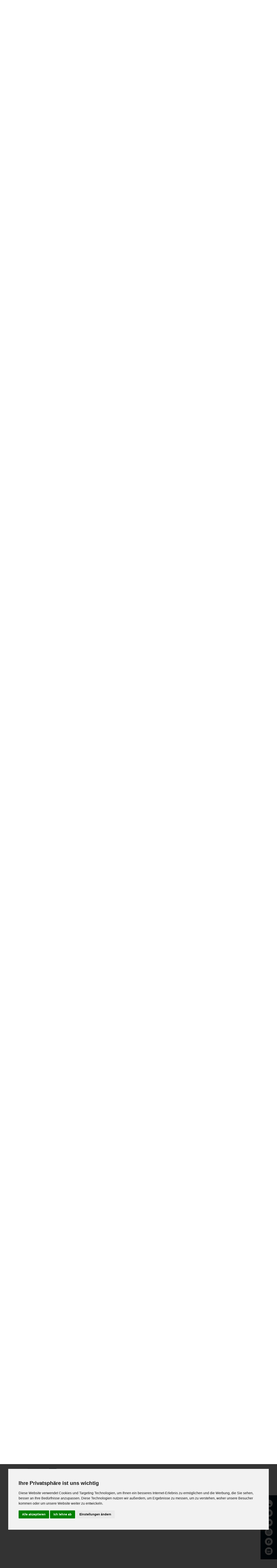

--- FILE ---
content_type: text/html; charset=utf-8
request_url: https://www.hng-ag.de/immobilien-abc/Wohnraum-wird-immer-knapper
body_size: 70310
content:
<!DOCTYPE html>
<html lang="de">

    <head>
        <meta charset="utf-8">
        <meta content="width=device-width, initial-scale=1.0" name="viewport">
        <meta name="robots" content="all, index, follow">
        <title>HNG - Immobilien ABC Wohnraum wird immer knapper</title>
        <meta name="description" content="Immobilien ABC - Was versteht man unter: Wohnraum wird immer knapper">
        <link href="https://www.hng-ag.de/assets/img/icons/favicon.png" rel="icon">
        <link href="https://www.hng-ag.de/assets/img/icons/favicon.png" rel="apple-touch-icon">
        <link href="https://www.hng-ag.de/assets/css/style.min.css" rel="stylesheet">
        <meta name="seobility" content="d5d635feab085a2a4f24531ad65b95aa">
        <script src="/assets/js/jquery-3.6.1.min.js"></script>


        <script async type="text/plain" cookie-consent="tracking" src="https://www.googletagmanager.com/gtag/js?id=G-N26F2DQ5MG"></script>
        <script type="text/plain" cookie-consent="tracking">
            window.dataLayer = window.dataLayer || [];
            function gtag(){dataLayer.push(arguments);}
            gtag('js', new Date());

            gtag('config', 'G-N26F2DQ5MG');
        </script>



        <script type="text/plain" cookie-consent="functionality">
            function setYoutubeUrl(divId, videoId){

            if($('#'+divId).length){
            $('#'+divId).addClass('youtube_container');
            $('#'+divId).html('<iframe class="youtube_video" cookie-consent="functionality" src="https://www.youtube-nocookie.com/embed/'+videoId+'" allow="accelerometer; autoplay; encrypted-media; gyroscope; picture-in-picture" allowfullscreen></iframe>');
            }

            }

            setYoutubeUrl('youtubeSelbstständigerFinanzdienstleisterUeberSystemImmmo', 'e5jhAOdU_sk');
            setYoutubeUrl('youtubeDasKapitalanlageKonzept', '51UPSm5I9p8');
            setYoutubeUrl('youtubeKonzeptfilm-gepruefteImmobilienAlsKapitalanlage', 'pOvW1LajwfM');
            setYoutubeUrl('youtubeStandortRheinRuhr', 'uzjj5zZRyTk');
            setYoutubeUrl('youtubeStandortWuppertal', 'CMH-abLwaFY');
            setYoutubeUrl('youtubeStandortMagdeburg', 'CoKFxZJSI3U');
            setYoutubeUrl('youtubeStandortLeipzig', 'Vzggdr7Marw');
            setYoutubeUrl('youtubeStandortBerlin', 'iGQ0_doqtp8');
            setYoutubeUrl('youtubeBeraterstimmeJanHenning', 'eGWHt17QkGk');
            setYoutubeUrl('youtubeMitarbeiterstimmeNicoleEckhardt', 'ILd0KcdZYjQ');
            setYoutubeUrl('youtubeInformercialZurKooperation', 'NQkpYQGl1_M');
            setYoutubeUrl('youtubeWohnenImAartalWohnimmobilieKaufen', 'zIF0shyFVGE');
            setYoutubeUrl('youtubeLebenImAarbergenWohnimmobilieKaufen', 'OpxKiy5rRzA');
            setYoutubeUrl('youtubeBlogArticle142', 'KGjkwaI-Qa4');
            setYoutubeUrl('youtubeWohnimmobilieAlsKapitalanlageMitVollkaskoschutz', '9BSDcmSkbKA');
            setYoutubeUrl('youtubeEinladungHSM2023-latest', '5SyAkT9LG-4');
            setYoutubeUrl('youtubeEinladungHSM2023', '5SyAkT9LG-4');
            
             


        </script>        


        <style>
            .temp-systemimmo-link a{
                width: 100% !important;
                display: block !important;
                max-width: none;
                text-decoration: none; 
                transition: none;
                color: inherit;
            }
            
            .salutation {
                position: absolute !important;
                opacity: 0 !important;
                pointer-events: none !important;
                height: 0 !important;
                width: 0 !important;
                overflow: hidden !important;
            }
        </style>  

    </head>

    <body>

        <header id="header" class="fixed-top d-flex align-items-center header-transparent">
            <div class="container-fluid hng-nav-container d-flex justify-content-between align-items-center">

                <div id="logo">
                    <a href="https://www.hng-ag.de"><img src="https://www.hng-ag.de/assets/img/logos/webp-600px/logo.webp" height="50px" alt="Logo Hessen Nassauische Grundbesitz" loading="lazy"></a>
                </div>

                <nav id="navbar" class="navbar">
                    <ul>
                        <li class="dropdown"><a href="#"><span>Unternehmen</span> <i class="bi bi-chevron-down"></i></a>
                            <ul>
                                <li><a href="https://www.hng-ag.de/ueber-uns">Über uns</a></li>
                                <li><a href="https://www.hng-ag.de/systemimmo">SystemImmo</a></li>
                                <li><a href="https://www.hng-ag.de/nettoimmo">NettoImmo</a></li>
                                <li><a href="https://www.hng-ag.de/aktuelles">Aktuelles</a></li>
                                <li><a href="https://www.hng-ag.de/blog">Blog</a></li>
                                <li><a href="https://www.hng-ag.de/kundenstimmen">Kundenstimmen</a></li>
                                <li><a href="https://www.hng-ag.de/mitarbeiterstimmen">Mitarbeiterstimmen</a></li>
                                <li><a href="https://www.hng-ag.de/immobilien-abc">Immobilien ABC</a></li>

                            </ul>
                        </li>
                        <li class="dropdown">
                            <a href="#">
                                <div class="nav-inner-wrapper">
                                    <span>Immobilienmarkt</span>
                                </div>
                                <i class="bi bi-chevron-down"></i>
                            </a>
                            <ul>
                                <li><a href="https://www.hng-ag.de/gute-gruende">Gute Gründe</a></li>
                                <li><a href="https://www.hng-ag.de/immobilien-als-kapitalanlage">Immobilien als Kapitalanlage</a></li>
                                <li><a href="https://www.hng-ag.de/vermietete-eigentumswohnung-private-altersvorsorge">Vermietete Eigentumswohnung als Altersvorsorge</a></li>
                                <li><a href="https://www.hng-ag.de/idealer-zeitpunkt-immobilie-als-kapitalanlage">Idealer Zeitpunkt für die Immobilie als Kapitalanlage</a></li>
                            </ul>
                        </li>
                        <li class="dropdown"><a href="#"><span>Projekte</span> <i class="bi bi-chevron-down"></i></a>
                            <ul>
                                <li><a href="https://www.hng-ag.de/aktuelle-projekte">Aktuelle Projekte</a></li>
                                <li><a href="https://www.hng-ag.de/immobilienstandorte">Immobilienstandorte</a></li>
                                <li><a href="https://www.hng-ag.de/referenzen">Referenzen</a></li>

                            </ul>
                        </li>
                        <li><a class="nav-link" href="https://www.hng-ag.de/karriere">Karriere</a></li>
                        <li><a class="nav-link" href="https://www.hng-ag.de/kontakt">Kontakt</a></li>
                        <li><a class="nav-link login" target="_blank" href="https://hng.ag/login">login</a></li>
                    </ul>
                    <i class="bi bi-list mobile-nav-toggle"></i>
                </nav>
            </div>
        </header>

        <div id="hng_sidebar">
            <div id="hng_sidebar_mobile_btn">Kontakt</div>
            <ul>
                <li><a href="tel:+496119491740" class=""><i class="bi bi-telephone-fill"></i></a></li>
                <li><a target="_blank" href="https://www.hng-ag.de/kontakt#kontakt" ><i class="bi bi-envelope-fill"></i></a></li>
                <li><a target="_blank" href="https://www.youtube.com/channel/UCq1EPIoOolNHBTrarfHo-mg" class="youtube"><i class="bi bi-youtube"></i></a></li>
                <li><a target="_blank" href="https://www.instagram.com/hng_ag/" class="instagram"><i class="bi bi-instagram"></i></a></li>
                <li><a target="_blank" href="https://www.facebook.com/SystemImmo/" class="facebook"><i class="bi bi-facebook"></i></a></li>
                <li><a target="_blank" href="https://www.linkedin.com/company/hessen-nassauische-grundbesitz-verwaltungs-ag/" class="linkedin"><i class="bi bi-linkedin"></i></a></li>
            </ul>
        </div><section id="hero" style="background: linear-gradient(45deg, rgba(0,51,76,0.8), rgba(0,26,39,0.8)), url('https://www.hng-ag.de/assets/img/heroes/webp-1920px/hero-latest.webp') center top no-repeat; background-size: cover;">

    <div class="hero-text" data-aos="zoom-out">
        <h2 class="">Immobilien ABC</h2>
    </div>

</section>

<main id="main">

    <section class="hng-section hng-bg-blue-2" style="overflow: visible">     
        <div class="container-fluid hng-container">

                  

            <div class="letter-links">
                <a title="Springe zum Buchstaben A" href="#A">A</a> <a title="Springe zum Buchstaben B" href="#B">B</a> <a title="Springe zum Buchstaben C" href="#C">C</a> <a title="Springe zum Buchstaben D" href="#D">D</a> <a title="Springe zum Buchstaben E" href="#E">E</a> <a title="Springe zum Buchstaben F" href="#F">F</a> <a title="Springe zum Buchstaben G" href="#G">G</a> <a title="Springe zum Buchstaben H" href="#H">H</a> <a title="Springe zum Buchstaben I" href="#I">I</a> <a title="Springe zum Buchstaben J" href="#J">J</a> <a title="Springe zum Buchstaben K" href="#K">K</a> <a title="Springe zum Buchstaben L" href="#L">L</a> <a title="Springe zum Buchstaben M" href="#M">M</a> <a title="Springe zum Buchstaben N" href="#N">N</a> <a title="Springe zum Buchstaben P" href="#P">P</a> <a title="Springe zum Buchstaben R" href="#R">R</a> <a title="Springe zum Buchstaben S" href="#S">S</a> <a title="Springe zum Buchstaben T" href="#T">T</a> <a title="Springe zum Buchstaben U" href="#U">U</a> <a title="Springe zum Buchstaben V" href="#V">V</a> <a title="Springe zum Buchstaben W" href="#W">W</a> <a title="Springe zum Buchstaben Z" href="#Z">Z</a> <a title="Springe zum Buchstaben Ö" href="#Ö">Ö</a>             </div>            

            <div class="row">

                <div class="col-lg-6 letters">
                                            <div id="A" class="letter">
                            <div class="letter-key">A</div>
                            <div class='row letter-keywords'>
                                <div class="col-xxl-6">
                                                                            <a href="/immobilien-abc/Abgeld#A" onclick="setHistory(event, 'Abgeld', 'A');">Abgeld</a>
                                                                            <a href="/immobilien-abc/Abgeschlossenheitsbescheinigung#A" onclick="setHistory(event, 'Abgeschlossenheitsbescheinigung', 'A');">Abgeschlossenheitsbescheinigung</a>
                                                                            <a href="/immobilien-abc/Abstandszahlung#A" onclick="setHistory(event, 'Abstandszahlung', 'A');">Abstandszahlung</a>
                                                                            <a href="/immobilien-abc/Abzahlungshypothek#A" onclick="setHistory(event, 'Abzahlungshypothek', 'A');">Abzahlungshypothek</a>
                                                                            <a href="/immobilien-abc/AGB#A" onclick="setHistory(event, 'AGB', 'A');">AGB</a>
                                                                            <a href="/immobilien-abc/Altlasten#A" onclick="setHistory(event, 'Altlasten', 'A');">Altlasten</a>
                                                                            <a href="/immobilien-abc/Anbau#A" onclick="setHistory(event, 'Anbau', 'A');">Anbau</a>
                                                                        
                                </div>
                                <div class="col-xxl-6">
                                                                            <a href="/immobilien-abc/Anlieger#A" onclick="setHistory(event, 'Anlieger', 'A');">Anlieger</a>
                                                                            <a href="/immobilien-abc/Anliegerbeitraege#A" onclick="setHistory(event, 'Anliegerbeitraege', 'A');">Anliegerbeiträge</a>
                                                                            <a href="/immobilien-abc/Anschaffungskosten#A" onclick="setHistory(event, 'Anschaffungskosten', 'A');">Anschaffungskosten</a>
                                                                            <a href="/immobilien-abc/Auflassung#A" onclick="setHistory(event, 'Auflassung', 'A');">Auflassung</a>
                                                                            <a href="/immobilien-abc/Auflassungsvormerkung#A" onclick="setHistory(event, 'Auflassungsvormerkung', 'A');">Auflassungsvormerkung</a>
                                                                            <a href="/immobilien-abc/Aufteilungsplan#A" onclick="setHistory(event, 'Aufteilungsplan', 'A');">Aufteilungsplan</a>
                                                                            <a href="/immobilien-abc/Auslandsimmobilie#A" onclick="setHistory(event, 'Auslandsimmobilie', 'A');">Auslandsimmobilie</a>
                                                                          
                                </div>

                            </div>
                        </div>
                                            <div id="B" class="letter">
                            <div class="letter-key">B</div>
                            <div class='row letter-keywords'>
                                <div class="col-xxl-6">
                                                                            <a href="/immobilien-abc/Baubeschreibung#B" onclick="setHistory(event, 'Baubeschreibung', 'B');">Baubeschreibung</a>
                                                                            <a href="/immobilien-abc/Baudenkmaeler#B" onclick="setHistory(event, 'Baudenkmaeler', 'B');">Baudenkmäler</a>
                                                                            <a href="/immobilien-abc/Baugebiete#B" onclick="setHistory(event, 'Baugebiete', 'B');">Baugebiete</a>
                                                                            <a href="/immobilien-abc/Baugrenze#B" onclick="setHistory(event, 'Baugrenze', 'B');">Baugrenze</a>
                                                                            <a href="/immobilien-abc/Bauherr#B" onclick="setHistory(event, 'Bauherr', 'B');">Bauherr</a>
                                                                            <a href="/immobilien-abc/Bauherrenmodell#B" onclick="setHistory(event, 'Bauherrenmodell', 'B');">Bauherrenmodell</a>
                                                                            <a href="/immobilien-abc/Baukindergeld#B" onclick="setHistory(event, 'Baukindergeld', 'B');">Baukindergeld</a>
                                                                            <a href="/immobilien-abc/Baukostenverlust#B" onclick="setHistory(event, 'Baukostenverlust', 'B');">Baukostenverlust</a>
                                                                            <a href="/immobilien-abc/Baukostenzuschuss#B" onclick="setHistory(event, 'Baukostenzuschuss', 'B');">Baukostenzuschuss</a>
                                                                            <a href="/immobilien-abc/Baulinie#B" onclick="setHistory(event, 'Baulinie', 'B');">Baulinie</a>
                                                                            <a href="/immobilien-abc/Baumangel#B" onclick="setHistory(event, 'Baumangel', 'B');">Baumangel</a>
                                                                            <a href="/immobilien-abc/Baurecht#B" onclick="setHistory(event, 'Baurecht', 'B');">Baurecht</a>
                                                                            <a href="/immobilien-abc/Bausparbeitraege#B" onclick="setHistory(event, 'Bausparbeitraege', 'B');">Bausparbeiträge</a>
                                                                        
                                </div>
                                <div class="col-xxl-6">
                                                                            <a href="/immobilien-abc/Bauspardarlehen#B" onclick="setHistory(event, 'Bauspardarlehen', 'B');">Bauspardarlehen</a>
                                                                            <a href="/immobilien-abc/Bausparen#B" onclick="setHistory(event, 'Bausparen', 'B');">Bausparen</a>
                                                                            <a href="/immobilien-abc/Bausparfoerderung#B" onclick="setHistory(event, 'Bausparfoerderung', 'B');">Bausparförderung</a>
                                                                            <a href="/immobilien-abc/Bauwich#B" onclick="setHistory(event, 'Bauwich', 'B');">Bauwich</a>
                                                                            <a href="/immobilien-abc/Beirat#B" onclick="setHistory(event, 'Beirat', 'B');">Beirat</a>
                                                                            <a href="/immobilien-abc/Beleihungswert#B" onclick="setHistory(event, 'Beleihungswert', 'B');">Beleihungswert</a>
                                                                            <a href="/immobilien-abc/Beschluss#B" onclick="setHistory(event, 'Beschluss', 'B');">Beschluss</a>
                                                                            <a href="/immobilien-abc/Beschlussfaehigkeit#B" onclick="setHistory(event, 'Beschlussfaehigkeit', 'B');">Beschlussfähigkeit</a>
                                                                            <a href="/immobilien-abc/Beschlusssammlung#B" onclick="setHistory(event, 'Beschlusssammlung', 'B');">Beschlusssammlung</a>
                                                                            <a href="/immobilien-abc/Bestandsverzeichnis#B" onclick="setHistory(event, 'Bestandsverzeichnis', 'B');">Bestandsverzeichnis</a>
                                                                            <a href="/immobilien-abc/Betriebskosten#B" onclick="setHistory(event, 'Betriebskosten', 'B');">Betriebskosten</a>
                                                                            <a href="/immobilien-abc/Buchhypothek#B" onclick="setHistory(event, 'Buchhypothek', 'B');">Buchhypothek</a>
                                                                          
                                </div>

                            </div>
                        </div>
                                            <div id="C" class="letter">
                            <div class="letter-key">C</div>
                            <div class='row letter-keywords'>
                                <div class="col-xxl-6">
                                                                            <a href="/immobilien-abc/Courtage#C" onclick="setHistory(event, 'Courtage', 'C');">Courtage</a>
                                                                        
                                </div>
                                <div class="col-xxl-6">
                                                                          
                                </div>

                            </div>
                        </div>
                                            <div id="D" class="letter">
                            <div class="letter-key">D</div>
                            <div class='row letter-keywords'>
                                <div class="col-xxl-6">
                                                                            <a href="/immobilien-abc/Darlehenshypothek#D" onclick="setHistory(event, 'Darlehenshypothek', 'D');">Darlehenshypothek</a>
                                                                            <a href="/immobilien-abc/Dauernutzungsrecht#D" onclick="setHistory(event, 'Dauernutzungsrecht', 'D');">Dauernutzungsrecht</a>
                                                                            <a href="/immobilien-abc/Dauerwohnrecht#D" onclick="setHistory(event, 'Dauerwohnrecht', 'D');">Dauerwohnrecht</a>
                                                                            <a href="/immobilien-abc/Degressive-Abschreibung#D" onclick="setHistory(event, 'Degressive-Abschreibung', 'D');">Degressive Abschreibung</a>
                                                                            <a href="/immobilien-abc/Denkmal#D" onclick="setHistory(event, 'Denkmal', 'D');">Denkmal</a>
                                                                        
                                </div>
                                <div class="col-xxl-6">
                                                                            <a href="/immobilien-abc/Dienstbarkeit#D" onclick="setHistory(event, 'Dienstbarkeit', 'D');">Dienstbarkeit</a>
                                                                            <a href="/immobilien-abc/DIN#D" onclick="setHistory(event, 'DIN', 'D');">DIN</a>
                                                                            <a href="/immobilien-abc/Dingliches-Wohnrecht#D" onclick="setHistory(event, 'Dingliches-Wohnrecht', 'D');">Dingliches Wohnrecht</a>
                                                                            <a href="/immobilien-abc/Disagio#D" onclick="setHistory(event, 'Disagio', 'D');">Disagio</a>
                                                                          
                                </div>

                            </div>
                        </div>
                                            <div id="E" class="letter">
                            <div class="letter-key">E</div>
                            <div class='row letter-keywords'>
                                <div class="col-xxl-6">
                                                                            <a href="/immobilien-abc/Eigenbedarf#E" onclick="setHistory(event, 'Eigenbedarf', 'E');">Eigenbedarf</a>
                                                                            <a href="/immobilien-abc/Eigenheimzulage#E" onclick="setHistory(event, 'Eigenheimzulage', 'E');">Eigenheimzulage</a>
                                                                            <a href="/immobilien-abc/Eigenleistung#E" onclick="setHistory(event, 'Eigenleistung', 'E');">Eigenleistung</a>
                                                                            <a href="/immobilien-abc/Eigentuemergemeinschaft#E" onclick="setHistory(event, 'Eigentuemergemeinschaft', 'E');">Eigentümergemeinschaft</a>
                                                                            <a href="/immobilien-abc/Eigentuemerversammlung#E" onclick="setHistory(event, 'Eigentuemerversammlung', 'E');">Eigentümerversammlung</a>
                                                                            <a href="/immobilien-abc/Eigentumswohnung#E" onclick="setHistory(event, 'Eigentumswohnung', 'E');">Eigentumswohnung</a>
                                                                            <a href="/immobilien-abc/Einkuenfte-aus-Vermietung-und-Verpachtung#E" onclick="setHistory(event, 'Einkuenfte-aus-Vermietung-und-Verpachtung', 'E');">Einkünfte aus Vermietung und Verpachtung</a>
                                                                        
                                </div>
                                <div class="col-xxl-6">
                                                                            <a href="/immobilien-abc/Erbbaugrundbuch#E" onclick="setHistory(event, 'Erbbaugrundbuch', 'E');">Erbbaugrundbuch</a>
                                                                            <a href="/immobilien-abc/Erbbaurecht#E" onclick="setHistory(event, 'Erbbaurecht', 'E');">Erbbaurecht</a>
                                                                            <a href="/immobilien-abc/Erbbauzins#E" onclick="setHistory(event, 'Erbbauzins', 'E');">Erbbauzins</a>
                                                                            <a href="/immobilien-abc/Erbengemeinschaft#E" onclick="setHistory(event, 'Erbengemeinschaft', 'E');">Erbengemeinschaft</a>
                                                                            <a href="/immobilien-abc/Erhoehte-Abschreibungen#E" onclick="setHistory(event, 'Erhoehte-Abschreibungen', 'E');">Erhöhte Abschreibungen</a>
                                                                            <a href="/immobilien-abc/Ertragswertverfahren#E" onclick="setHistory(event, 'Ertragswertverfahren', 'E');">Ertragswertverfahren</a>
                                                                          
                                </div>

                            </div>
                        </div>
                                            <div id="F" class="letter">
                            <div class="letter-key">F</div>
                            <div class='row letter-keywords'>
                                <div class="col-xxl-6">
                                                                            <a href="/immobilien-abc/Finanzierungskosten#F" onclick="setHistory(event, 'Finanzierungskosten', 'F');">Finanzierungskosten</a>
                                                                            <a href="/immobilien-abc/FoerdergebietBaumassnahmen#F" onclick="setHistory(event, 'FoerdergebietBaumassnahmen', 'F');">Fördergebiet/Baumaßnahmen</a>
                                                                            <a href="/immobilien-abc/Foerdergebietsgesetz#F" onclick="setHistory(event, 'Foerdergebietsgesetz', 'F');">Fördergebietsgesetz</a>
                                                                            <a href="/immobilien-abc/Foerdergrundbetrag#F" onclick="setHistory(event, 'Foerdergrundbetrag', 'F');">Fördergrundbetrag</a>
                                                                        
                                </div>
                                <div class="col-xxl-6">
                                                                            <a href="/immobilien-abc/Foerderzeitraum#F" onclick="setHistory(event, 'Foerderzeitraum', 'F');">Förderzeitraum</a>
                                                                            <a href="/immobilien-abc/Folgeobjekt#F" onclick="setHistory(event, 'Folgeobjekt', 'F');">Folgeobjekt</a>
                                                                            <a href="/immobilien-abc/FORWARDDARLEHEN#F" onclick="setHistory(event, 'FORWARDDARLEHEN', 'F');">FORWARDDARLEHEN</a>
                                                                          
                                </div>

                            </div>
                        </div>
                                            <div id="G" class="letter">
                            <div class="letter-key">G</div>
                            <div class='row letter-keywords'>
                                <div class="col-xxl-6">
                                                                            <a href="/immobilien-abc/Garage#G" onclick="setHistory(event, 'Garage', 'G');">Garage</a>
                                                                            <a href="/immobilien-abc/Gebaeudeversicherung#G" onclick="setHistory(event, 'Gebaeudeversicherung', 'G');">Gebäudeversicherung</a>
                                                                            <a href="/immobilien-abc/Geldbeschaffungskosten#G" onclick="setHistory(event, 'Geldbeschaffungskosten', 'G');">Geldbeschaffungskosten</a>
                                                                            <a href="/immobilien-abc/Gemeinschaftseigentum#G" onclick="setHistory(event, 'Gemeinschaftseigentum', 'G');">Gemeinschaftseigentum</a>
                                                                            <a href="/immobilien-abc/Gemischt-genutztes-Grundstueck#G" onclick="setHistory(event, 'Gemischt-genutztes-Grundstueck', 'G');">Gemischt genutztes Grundstück</a>
                                                                            <a href="/immobilien-abc/Generalunternehmer#G" onclick="setHistory(event, 'Generalunternehmer', 'G');">Generalunternehmer</a>
                                                                            <a href="/immobilien-abc/Genossenschaft#G" onclick="setHistory(event, 'Genossenschaft', 'G');">Genossenschaft</a>
                                                                            <a href="/immobilien-abc/Gesamthypothek#G" onclick="setHistory(event, 'Gesamthypothek', 'G');">Gesamthypothek</a>
                                                                            <a href="/immobilien-abc/Gewerbegebiet#G" onclick="setHistory(event, 'Gewerbegebiet', 'G');">Gewerbegebiet</a>
                                                                            <a href="/immobilien-abc/Glasversicherung#G" onclick="setHistory(event, 'Glasversicherung', 'G');">Glasversicherung</a>
                                                                            <a href="/immobilien-abc/Grund-und-Boden#G" onclick="setHistory(event, 'Grund-und-Boden', 'G');">Grund und Boden</a>
                                                                            <a href="/immobilien-abc/Grundakte#G" onclick="setHistory(event, 'Grundakte', 'G');">Grundakte</a>
                                                                        
                                </div>
                                <div class="col-xxl-6">
                                                                            <a href="/immobilien-abc/Grundbuch#G" onclick="setHistory(event, 'Grundbuch', 'G');">Grundbuch</a>
                                                                            <a href="/immobilien-abc/Grundbuchamt#G" onclick="setHistory(event, 'Grundbuchamt', 'G');">Grundbuchamt</a>
                                                                            <a href="/immobilien-abc/Grundbuchblatt#G" onclick="setHistory(event, 'Grundbuchblatt', 'G');">Grundbuchblatt</a>
                                                                            <a href="/immobilien-abc/Grunderwerbsteuer#G" onclick="setHistory(event, 'Grunderwerbsteuer', 'G');">Grunderwerbsteuer</a>
                                                                            <a href="/immobilien-abc/Grundpfandrecht#G" onclick="setHistory(event, 'Grundpfandrecht', 'G');">Grundpfandrecht</a>
                                                                            <a href="/immobilien-abc/Grundsteuer#G" onclick="setHistory(event, 'Grundsteuer', 'G');">Grundsteuer</a>
                                                                            <a href="/immobilien-abc/Grundstueck#G" onclick="setHistory(event, 'Grundstueck', 'G');">Grundstück</a>
                                                                            <a href="/immobilien-abc/Grundstuecksnebenkosten#G" onclick="setHistory(event, 'Grundstuecksnebenkosten', 'G');">Grundstücksnebenkosten</a>
                                                                            <a href="/immobilien-abc/Grundstuecksverkaeufe#G" onclick="setHistory(event, 'Grundstuecksverkaeufe', 'G');">Grundstücksverkäufe</a>
                                                                            <a href="/immobilien-abc/Grundstuecksvermietung#G" onclick="setHistory(event, 'Grundstuecksvermietung', 'G');">Grundstücksvermietung</a>
                                                                            <a href="/immobilien-abc/Grundstueckumsaetze#G" onclick="setHistory(event, 'Grundstueckumsaetze', 'G');">Grundstückumsätze</a>
                                                                          
                                </div>

                            </div>
                        </div>
                                            <div id="H" class="letter">
                            <div class="letter-key">H</div>
                            <div class='row letter-keywords'>
                                <div class="col-xxl-6">
                                                                            <a href="/immobilien-abc/Hausgeld#H" onclick="setHistory(event, 'Hausgeld', 'H');">Hausgeld</a>
                                                                            <a href="/immobilien-abc/Hausverwaltung#H" onclick="setHistory(event, 'Hausverwaltung', 'H');">Hausverwaltung</a>
                                                                            <a href="/immobilien-abc/Heimfall#H" onclick="setHistory(event, 'Heimfall', 'H');">Heimfall</a>
                                                                        
                                </div>
                                <div class="col-xxl-6">
                                                                            <a href="/immobilien-abc/Herstellungsaufwand-bei-Gebaeuden#H" onclick="setHistory(event, 'Herstellungsaufwand-bei-Gebaeuden', 'H');">Herstellungsaufwand bei Gebäuden</a>
                                                                            <a href="/immobilien-abc/Hypothek#H" onclick="setHistory(event, 'Hypothek', 'H');">Hypothek</a>
                                                                          
                                </div>

                            </div>
                        </div>
                                            <div id="I" class="letter">
                            <div class="letter-key">I</div>
                            <div class='row letter-keywords'>
                                <div class="col-xxl-6">
                                                                            <a href="/immobilien-abc/Immobilien#I" onclick="setHistory(event, 'Immobilien', 'I');">Immobilien</a>
                                                                            <a href="/immobilien-abc/Immobilienfonds-geschlossen#I" onclick="setHistory(event, 'Immobilienfonds-geschlossen', 'I');">Immobilienfonds (geschlossen)</a>
                                                                            <a href="/immobilien-abc/Immobilienfonds-offen#I" onclick="setHistory(event, 'Immobilienfonds-offen', 'I');">Immobilienfonds (offen)</a>
                                                                            <a href="/immobilien-abc/Immobilienleasing#I" onclick="setHistory(event, 'Immobilienleasing', 'I');">Immobilienleasing</a>
                                                                            <a href="/immobilien-abc/Industriegebiet#I" onclick="setHistory(event, 'Industriegebiet', 'I');">Industriegebiet</a>
                                                                        
                                </div>
                                <div class="col-xxl-6">
                                                                            <a href="/immobilien-abc/Inflation#I" onclick="setHistory(event, 'Inflation', 'I');">Inflation</a>
                                                                            <a href="/immobilien-abc/Infrastruktur#I" onclick="setHistory(event, 'Infrastruktur', 'I');">Infrastruktur</a>
                                                                            <a href="/immobilien-abc/Instandhaltungsruecklage#I" onclick="setHistory(event, 'Instandhaltungsruecklage', 'I');">Instandhaltungsrücklage</a>
                                                                            <a href="/immobilien-abc/Instandsetzung#I" onclick="setHistory(event, 'Instandsetzung', 'I');">Instandsetzung</a>
                                                                            <a href="/immobilien-abc/Investitionsstau#I" onclick="setHistory(event, 'Investitionsstau', 'I');">Investitionsstau</a>
                                                                          
                                </div>

                            </div>
                        </div>
                                            <div id="J" class="letter">
                            <div class="letter-key">J</div>
                            <div class='row letter-keywords'>
                                <div class="col-xxl-6">
                                                                            <a href="/immobilien-abc/Jahresabrechnung#J" onclick="setHistory(event, 'Jahresabrechnung', 'J');">Jahresabrechnung</a>
                                                                        
                                </div>
                                <div class="col-xxl-6">
                                                                            <a href="/immobilien-abc/Jahresrohmiete#J" onclick="setHistory(event, 'Jahresrohmiete', 'J');">Jahresrohmiete</a>
                                                                          
                                </div>

                            </div>
                        </div>
                                            <div id="K" class="letter">
                            <div class="letter-key">K</div>
                            <div class='row letter-keywords'>
                                <div class="col-xxl-6">
                                                                            <a href="/immobilien-abc/KfW-Darlehen#K" onclick="setHistory(event, 'KfW-Darlehen', 'K');">KfW-Darlehen</a>
                                                                        
                                </div>
                                <div class="col-xxl-6">
                                                                            <a href="/immobilien-abc/Kuendigung#K" onclick="setHistory(event, 'Kuendigung', 'K');">Kündigung</a>
                                                                          
                                </div>

                            </div>
                        </div>
                                            <div id="L" class="letter">
                            <div class="letter-key">L</div>
                            <div class='row letter-keywords'>
                                <div class="col-xxl-6">
                                                                            <a href="/immobilien-abc/Lage#L" onclick="setHistory(event, 'Lage', 'L');">Lage</a>
                                                                            <a href="/immobilien-abc/Lineare-Abschreibung#L" onclick="setHistory(event, 'Lineare-Abschreibung', 'L');">Lineare Abschreibung</a>
                                                                        
                                </div>
                                <div class="col-xxl-6">
                                                                            <a href="/immobilien-abc/Loeschungsbewilligung#L" onclick="setHistory(event, 'Loeschungsbewilligung', 'L');">Löschungsbewilligung</a>
                                                                            <a href="/immobilien-abc/Loeschungsvormerkung#L" onclick="setHistory(event, 'Loeschungsvormerkung', 'L');">Löschungsvormerkung</a>
                                                                          
                                </div>

                            </div>
                        </div>
                                            <div id="M" class="letter">
                            <div class="letter-key">M</div>
                            <div class='row letter-keywords'>
                                <div class="col-xxl-6">
                                                                            <a href="/immobilien-abc/Mahnverfahren#M" onclick="setHistory(event, 'Mahnverfahren', 'M');">Mahnverfahren</a>
                                                                            <a href="/immobilien-abc/Mietereinbauten#M" onclick="setHistory(event, 'Mietereinbauten', 'M');">Mietereinbauten</a>
                                                                            <a href="/immobilien-abc/Mieterhoehung#M" onclick="setHistory(event, 'Mieterhoehung', 'M');">Mieterhöhung</a>
                                                                            <a href="/immobilien-abc/Mieterkaution#M" onclick="setHistory(event, 'Mieterkaution', 'M');">Mieterkaution</a>
                                                                            <a href="/immobilien-abc/Mieterzuschuss#M" onclick="setHistory(event, 'Mieterzuschuss', 'M');">Mieterzuschuss</a>
                                                                        
                                </div>
                                <div class="col-xxl-6">
                                                                            <a href="/immobilien-abc/Mietkautionskonto#M" onclick="setHistory(event, 'Mietkautionskonto', 'M');">Mietkautionskonto</a>
                                                                            <a href="/immobilien-abc/Mietpool#M" onclick="setHistory(event, 'Mietpool', 'M');">Mietpool</a>
                                                                            <a href="/immobilien-abc/Mietverhaeltnis-zwischen-Angehoerigen#M" onclick="setHistory(event, 'Mietverhaeltnis-zwischen-Angehoerigen', 'M');">Mietverhältnis zwischen Angehörigen</a>
                                                                            <a href="/immobilien-abc/Miteigentum#M" onclick="setHistory(event, 'Miteigentum', 'M');">Miteigentum</a>
                                                                            <a href="/immobilien-abc/Miteigentumsanteil#M" onclick="setHistory(event, 'Miteigentumsanteil', 'M');">Miteigentumsanteil</a>
                                                                          
                                </div>

                            </div>
                        </div>
                                            <div id="N" class="letter">
                            <div class="letter-key">N</div>
                            <div class='row letter-keywords'>
                                <div class="col-xxl-6">
                                                                            <a href="/immobilien-abc/Nachweismakler#N" onclick="setHistory(event, 'Nachweismakler', 'N');">Nachweismakler</a>
                                                                            <a href="/immobilien-abc/Nebenkosten#N" onclick="setHistory(event, 'Nebenkosten', 'N');">Nebenkosten</a>
                                                                            <a href="/immobilien-abc/Niessbrauch#N" onclick="setHistory(event, 'Niessbrauch', 'N');">Nießbrauch</a>
                                                                            <a href="/immobilien-abc/Notar#N" onclick="setHistory(event, 'Notar', 'N');">Notar</a>
                                                                        
                                </div>
                                <div class="col-xxl-6">
                                                                            <a href="/immobilien-abc/Notaranderkonto#N" onclick="setHistory(event, 'Notaranderkonto', 'N');">Notaranderkonto</a>
                                                                            <a href="/immobilien-abc/Notarkosten#N" onclick="setHistory(event, 'Notarkosten', 'N');">Notarkosten</a>
                                                                            <a href="/immobilien-abc/Nutzflaeche#N" onclick="setHistory(event, 'Nutzflaeche', 'N');">Nutzfläche</a>
                                                                          
                                </div>

                            </div>
                        </div>
                                            <div id="P" class="letter">
                            <div class="letter-key">P</div>
                            <div class='row letter-keywords'>
                                <div class="col-xxl-6">
                                                                            <a href="/immobilien-abc/Pacht#P" onclick="setHistory(event, 'Pacht', 'P');">Pacht</a>
                                                                        
                                </div>
                                <div class="col-xxl-6">
                                                                          
                                </div>

                            </div>
                        </div>
                                            <div id="R" class="letter">
                            <div class="letter-key">R</div>
                            <div class='row letter-keywords'>
                                <div class="col-xxl-6">
                                                                            <a href="/immobilien-abc/Reihenhaus#R" onclick="setHistory(event, 'Reihenhaus', 'R');">Reihenhaus</a>
                                                                            <a href="/immobilien-abc/Renovierung#R" onclick="setHistory(event, 'Renovierung', 'R');">Renovierung</a>
                                                                            <a href="/immobilien-abc/Risikoabsicherung#R" onclick="setHistory(event, 'Risikoabsicherung', 'R');">Risikoabsicherung</a>
                                                                        
                                </div>
                                <div class="col-xxl-6">
                                                                            <a href="/immobilien-abc/Rohbauland#R" onclick="setHistory(event, 'Rohbauland', 'R');">Rohbauland</a>
                                                                            <a href="/immobilien-abc/Ruecktrittsklausel#R" onclick="setHistory(event, 'Ruecktrittsklausel', 'R');">Rücktrittsklausel</a>
                                                                          
                                </div>

                            </div>
                        </div>
                                            <div id="S" class="letter">
                            <div class="letter-key">S</div>
                            <div class='row letter-keywords'>
                                <div class="col-xxl-6">
                                                                            <a href="/immobilien-abc/Sachmangel#S" onclick="setHistory(event, 'Sachmangel', 'S');">Sachmangel</a>
                                                                            <a href="/immobilien-abc/Sachwertverfahren#S" onclick="setHistory(event, 'Sachwertverfahren', 'S');">Sachwertverfahren</a>
                                                                            <a href="/immobilien-abc/Schufa#S" onclick="setHistory(event, 'Schufa', 'S');">Schufa</a>
                                                                            <a href="/immobilien-abc/Schuldzinsen#S" onclick="setHistory(event, 'Schuldzinsen', 'S');">Schuldzinsen</a>
                                                                            <a href="/immobilien-abc/Sonderabschreibung#S" onclick="setHistory(event, 'Sonderabschreibung', 'S');">Sonderabschreibung</a>
                                                                        
                                </div>
                                <div class="col-xxl-6">
                                                                            <a href="/immobilien-abc/Sondereigentum#S" onclick="setHistory(event, 'Sondereigentum', 'S');">Sondereigentum</a>
                                                                            <a href="/immobilien-abc/Sondernutzungsrecht#S" onclick="setHistory(event, 'Sondernutzungsrecht', 'S');">Sondernutzungsrecht</a>
                                                                            <a href="/immobilien-abc/Sonderumlage#S" onclick="setHistory(event, 'Sonderumlage', 'S');">Sonderumlage</a>
                                                                            <a href="/immobilien-abc/Staffelmiete#S" onclick="setHistory(event, 'Staffelmiete', 'S');">Staffelmiete</a>
                                                                          
                                </div>

                            </div>
                        </div>
                                            <div id="T" class="letter">
                            <div class="letter-key">T</div>
                            <div class='row letter-keywords'>
                                <div class="col-xxl-6">
                                                                            <a href="/immobilien-abc/Teileigentum#T" onclick="setHistory(event, 'Teileigentum', 'T');">Teileigentum</a>
                                                                            <a href="/immobilien-abc/Teilungserklaerung#T" onclick="setHistory(event, 'Teilungserklaerung', 'T');">Teilungserklärung</a>
                                                                        
                                </div>
                                <div class="col-xxl-6">
                                                                            <a href="/immobilien-abc/Tilgung#T" onclick="setHistory(event, 'Tilgung', 'T');">Tilgung</a>
                                                                            <a href="/immobilien-abc/Tilgungsstreckung#T" onclick="setHistory(event, 'Tilgungsstreckung', 'T');">Tilgungsstreckung</a>
                                                                          
                                </div>

                            </div>
                        </div>
                                            <div id="U" class="letter">
                            <div class="letter-key">U</div>
                            <div class='row letter-keywords'>
                                <div class="col-xxl-6">
                                                                            <a href="/immobilien-abc/Unbedenklichkeitsbescheinigung#U" onclick="setHistory(event, 'Unbedenklichkeitsbescheinigung', 'U');">Unbedenklichkeitsbescheinigung</a>
                                                                        
                                </div>
                                <div class="col-xxl-6">
                                                                            <a href="/immobilien-abc/Untermieter#U" onclick="setHistory(event, 'Untermieter', 'U');">Untermieter</a>
                                                                          
                                </div>

                            </div>
                        </div>
                                            <div id="V" class="letter">
                            <div class="letter-key">V</div>
                            <div class='row letter-keywords'>
                                <div class="col-xxl-6">
                                                                            <a href="/immobilien-abc/Verbilligte-Vermietung#V" onclick="setHistory(event, 'Verbilligte-Vermietung', 'V');">Verbilligte Vermietung</a>
                                                                            <a href="/immobilien-abc/Vergleichsmiete#V" onclick="setHistory(event, 'Vergleichsmiete', 'V');">Vergleichsmiete</a>
                                                                            <a href="/immobilien-abc/Verkehrswert#V" onclick="setHistory(event, 'Verkehrswert', 'V');">Verkehrswert</a>
                                                                            <a href="/immobilien-abc/Vermaechtnisniessbrauch#V" onclick="setHistory(event, 'Vermaechtnisniessbrauch', 'V');">Vermächtnisnießbrauch</a>
                                                                            <a href="/immobilien-abc/Vermessung#V" onclick="setHistory(event, 'Vermessung', 'V');">Vermessung</a>
                                                                            <a href="/immobilien-abc/Vermieterpfandrecht#V" onclick="setHistory(event, 'Vermieterpfandrecht', 'V');">Vermieterpfandrecht</a>
                                                                            <a href="/immobilien-abc/Vermietung-gegenseitig#V" onclick="setHistory(event, 'Vermietung-gegenseitig', 'V');">Vermietung/ gegenseitig</a>
                                                                        
                                </div>
                                <div class="col-xxl-6">
                                                                            <a href="/immobilien-abc/Vermietung-Zwei-Konten-Modell#V" onclick="setHistory(event, 'Vermietung-Zwei-Konten-Modell', 'V');">Vermietung/ Zwei-Konten-Modell</a>
                                                                            <a href="/immobilien-abc/Vermietungseinkuenfte#V" onclick="setHistory(event, 'Vermietungseinkuenfte', 'V');">Vermietungseinkünfte</a>
                                                                            <a href="/immobilien-abc/Verwalter#V" onclick="setHistory(event, 'Verwalter', 'V');">Verwalter</a>
                                                                            <a href="/immobilien-abc/Vorfaelligkeitsentschaedigung#V" onclick="setHistory(event, 'Vorfaelligkeitsentschaedigung', 'V');">Vorfälligkeitsentschädigung</a>
                                                                            <a href="/immobilien-abc/Vorkaufsrecht#V" onclick="setHistory(event, 'Vorkaufsrecht', 'V');">Vorkaufsrecht</a>
                                                                            <a href="/immobilien-abc/Vormerkung#V" onclick="setHistory(event, 'Vormerkung', 'V');">Vormerkung</a>
                                                                            <a href="/immobilien-abc/Vorschriften-des-WEG#V" onclick="setHistory(event, 'Vorschriften-des-WEG', 'V');">Vorschriften des WEG</a>
                                                                          
                                </div>

                            </div>
                        </div>
                                            <div id="W" class="letter">
                            <div class="letter-key">W</div>
                            <div class='row letter-keywords'>
                                <div class="col-xxl-6">
                                                                            <a href="/immobilien-abc/Werbungskosten--Vermieter#W" onclick="setHistory(event, 'Werbungskosten--Vermieter', 'W');">Werbungskosten / Vermieter</a>
                                                                            <a href="/immobilien-abc/Werkvertrag#W" onclick="setHistory(event, 'Werkvertrag', 'W');">Werkvertrag</a>
                                                                            <a href="/immobilien-abc/Wohneigentuemergemeinschaften#W" onclick="setHistory(event, 'Wohneigentuemergemeinschaften', 'W');">Wohneigentümergemeinschaften</a>
                                                                        
                                </div>
                                <div class="col-xxl-6">
                                                                            <a href="/immobilien-abc/Wohngeld#W" onclick="setHistory(event, 'Wohngeld', 'W');">Wohngeld</a>
                                                                            <a href="/immobilien-abc/Wohnraum-wird-immer-knapper#W" onclick="setHistory(event, 'Wohnraum-wird-immer-knapper', 'W');">Wohnraum wird immer knapper</a>
                                                                            <a href="/immobilien-abc/Wohnungsbaupraemie#W" onclick="setHistory(event, 'Wohnungsbaupraemie', 'W');">Wohnungsbauprämie</a>
                                                                          
                                </div>

                            </div>
                        </div>
                                            <div id="Z" class="letter">
                            <div class="letter-key">Z</div>
                            <div class='row letter-keywords'>
                                <div class="col-xxl-6">
                                                                            <a href="/immobilien-abc/Zinsen#Z" onclick="setHistory(event, 'Zinsen', 'Z');">Zinsen</a>
                                                                            <a href="/immobilien-abc/Zugesicherte-Eigenschaft#Z" onclick="setHistory(event, 'Zugesicherte-Eigenschaft', 'Z');">Zugesicherte Eigenschaft</a>
                                                                            <a href="/immobilien-abc/Zurueckbehaltungsrecht#Z" onclick="setHistory(event, 'Zurueckbehaltungsrecht', 'Z');">Zurückbehaltungsrecht</a>
                                                                        
                                </div>
                                <div class="col-xxl-6">
                                                                            <a href="/immobilien-abc/Zwangsverwaltung#Z" onclick="setHistory(event, 'Zwangsverwaltung', 'Z');">Zwangsverwaltung</a>
                                                                            <a href="/immobilien-abc/Zwangsvollstreckung#Z" onclick="setHistory(event, 'Zwangsvollstreckung', 'Z');">Zwangsvollstreckung</a>
                                                                          
                                </div>

                            </div>
                        </div>
                                            <div id="Ö" class="letter">
                            <div class="letter-key">Ö</div>
                            <div class='row letter-keywords'>
                                <div class="col-xxl-6">
                                                                            <a href="/immobilien-abc/OeBVI#Ö" onclick="setHistory(event, 'OeBVI', 'Ö');">ÖBVI</a>
                                                                        
                                </div>
                                <div class="col-xxl-6">
                                                                          
                                </div>

                            </div>
                        </div>
                                    </div>

                <div class="col-lg-6 explanation">
                    <div class="explanation-sticky">
                        <h1 class="explanation-keyword">Was versteht man unter: Wohnraum wird immer knapper</h1>
                        <div class="explanation-content"></div>                        
                    </div>
                </div>    

                <div class="modal fade" id="explanationModal" tabindex="-1" aria-labelledby="explanationModalLabel" aria-hidden="true">
                    <div class="modal-dialog modal-lg modal-dialog-centered">
                        <div class="modal-content">
                            <button type="button" class="btn-close" data-bs-dismiss="modal" aria-label="Close"></button>
                            <div class="modal-header">
                                <div class="modal-hng-title" id="explanationModalLabel"></div>
                            </div>
                            <div class="modal-body">
                                <div class="modal-hng-content"></div>              
                            </div>
                            <div class="modal-footer"></div>    
                        </div>
                    </div>    
                </div>

            </div>

            <script>

                const explanationModal = document.querySelector('#explanationModal');
                const explanationModalTitle = explanationModal.querySelector('.modal-hng-title');
                const explanationModalContent = explanationModal.querySelector('.modal-hng-content');
                const personalization = "";

                const originEntriesArray = [{"Abgeld":{"id":"203","link":"Abgeld","stichwort":"Abgeld","stichwort_text":"Abgeld, Damnum, Diskont. Spanne zwischen dem Ausgabe- und dem R\u00fcckzahlungspreis von Verbindlichkeiten. Die Festlegung eines Abgeldes findet in der Kreditwirtschaft Anwendung bei Festzinsvereinbarungen in Darlehensvertr\u00e4gen. Ein Abgeld bedeutet f\u00fcr den Schuldner (Darlehensnehmer, Emittenten) eine Verteuerung der Verzinsung seiner Verbindlichkeit. F\u00fcr den Gl\u00e4ubiger bedeutet ein vereinbartes Abgeld eine h\u00f6here Verzinsung (Rendite) seiner Geldanlage gegen\u00fcber der Normalverzinsung (Nominalzins). Bei der Errechnung des effektiven Jahreszinses ist das Abgeld laufzeitanteilig auf die Zinsen zu verrechnen. Bei Privatpersonen sind Kreditinstitute verpflichtet, bei Vereinbarung eines Abgeldes den \"anf\u00e4nglichen effektiven Jahreszinssatz\" im Kredit- oder Darlehensvertrag anzugeben. Siehe Disagio"},"Abgeschlossenheitsbescheinigung":{"id":"204","link":"Abgeschlossenheitsbescheinigung","stichwort":"Abgeschlossenheitsbescheinigung","stichwort_text":"Bescheinigung der Baubeh\u00f6rde, wonach die im angeh\u00f6rigen Aufteilungsplan mit Nummern versehenen Wohn- und\/oder nicht zu Wohnzwecken dienende R\u00e4ume in sich abgeschlossen sind. Zu den abgeschlossenen Wohneinheiten k\u00f6nnen auch zus\u00e4tzliche R\u00e4ume au\u00dferhalb der in sich geh\u00f6renden Wohneinheit sein, z.B. Keller- oder Speicherr\u00e4ume. Als abgeschlossen k\u00f6nnen auch Garagenstellpl\u00e4tze gelten, die dauerhaft markiert sind. Neben dem Aufteilungsplan stellt die Abgeschlossenheitsbescheinigung die Voraussetzung f\u00fcr die Begr\u00fcndung von Wohneinheits- und Teileigentum durch Teilungserkl\u00e4rung oder Teilungsvertrag dar."},"Abstandszahlung":{"id":"205","link":"Abstandszahlung","stichwort":"Abstandszahlung","stichwort_text":"Vom Mieter an den Vermieter oder vom Nachmieter an ehemaligen Mieter zu zahlende Leistung f\u00fcr die \u00dcberlassung der Mietr\u00e4ume oder Einbauten."},"Abzahlungshypothek":{"id":"206","link":"Abzahlungshypothek","stichwort":"Abzahlungshypothek","stichwort_text":"Die Abzahlungshypothek hat die Besonderheit, dass j\u00e4hrliche Tilgungsbetr\u00e4ge gleich bleiben. Auf Grund der sinkenden Zinsbeitr\u00e4ge nehmen die Leistungen des Schuldners progressiv ab."},"AGB":{"id":"207","link":"AGB","stichwort":"AGB","stichwort_text":"Allgemeine Gesch\u00e4ftsbedingungen, Abk\u00fcrzung. Allgemeine Gesch\u00e4ftsbedingungen sind vertragliche Klauseln, die zur Standardisierung und Klarstellung von Massenvertr\u00e4gen dienen. Sie werden von einem Vertragspartner einseitig gestellt und bed\u00fcrfen daher einer bes. Kontrolle, um ihren Missbrauch zu vermeiden."},"Altlasten":{"id":"208","link":"Altlasten","stichwort":"Altlasten","stichwort_text":"Altlasten sind Belastungen von Grundst\u00fccken aus umweltgef\u00e4hrdenden gewerblichen bzw. privaten R\u00fcckst\u00e4nden."},"Anbau":{"id":"209","link":"Anbau","stichwort":"Anbau","stichwort_text":"Ein Anbau ist eine Erweiterung eines bereits bestehenden Geb\u00e4udes bzw. Erweiterung eines existierenden Geb\u00e4udes."},"Anlieger":{"id":"210","link":"Anlieger","stichwort":"Anlieger","stichwort_text":"Ein Anlieger ist ein Eigent\u00fcmer eines Grundst\u00fcckes oder eines Geb\u00e4udes, welches sich an einer \u00f6ffentlichen Stra\u00dfe befindet."},"Anliegerbeitraege":{"id":"211","link":"Anliegerbeitraege","stichwort":"Anliegerbeitr\u00e4ge","stichwort_text":"Anliegerbeitr\u00e4ge dienen zur Begleichung von Kosten zur Erschlie\u00dfung oder zum Anlegen von Stra\u00dfen oder Gr\u00fcnanlagen werden Anliegerbeitr\u00e4ge durch die Gemeinden von den Eigent\u00fcmern der anliegenden Grundst\u00fccke erhoben."},"Anschaffungskosten":{"id":"212","link":"Anschaffungskosten","stichwort":"Anschaffungskosten","stichwort_text":"Die f\u00fcr die Berechnung der AfA (Abschreibung f\u00fcr Abnutzung) relevanten Anschaffungskosten beziehen sich beim Immobilienerwerb auf den Kaufpreis ohne den Wertanteil des erschlossenen Bodens. Die Aufteilung des Kaufpreises in Boden- und Geb\u00e4udeanteil erfolgt in der Regel durch Feststellung des Verkehrswertes des Bodenanteils (Bodenrichtwert), der vom Kaufpreis abgezogen wird. Im Verh\u00e4ltnis Geb\u00e4ude-\/ Bodenwertanteil werden auch die Erwerbsnebenkosten (Notar- und Gerichtsgeb\u00fchren, Maklerprovision, Grunderwerbsteuer) aufgeteilt in einen zum Bodenwert geh\u00f6renden Anteil und einen f\u00fcr die AfA zugrundeliegenden Teil. Kosten der Finanzierung (einschlie\u00dflich der Notar- und Grundbuchkosten f\u00fcr die Grundschuldbestellung) z\u00e4hlen nicht zu den Anschaffungs- sondern zu den Werbungskosten."},"Auflassung":{"id":"213","link":"Auflassung","stichwort":"Auflassung","stichwort_text":"Der eigentliche Eigentums\u00fcbergang im Kaufvertragsrecht wird Auflassung genannt. Dieser geschieht in der Regel nach vollst\u00e4ndiger Kaufpreiszahlung und zieht die Eintragung des K\u00e4ufers als neuen Eigent\u00fcmer im Grundbuch nach sich."},"Auflassungsvormerkung":{"id":"214","link":"Auflassungsvormerkung","stichwort":"Auflassungsvormerkung","stichwort_text":"Eine Auflassungsvormerkung ist eine im Grundbuch eingetragene Vormerkung zur Sicherung anstehenden Eigentumserwerbs. Gilt auch in einem Insolvenzverfahren (\u00a7 106 InsO). Bei einem Immobilienkauf und\/oder einer Baufinanzierung handelt es sich um eine Ma\u00dfnahme zur Sicherung des schuldrechtlichen Anspruchs auf \u00dcbertragung des Eigentums an einem Grundst\u00fcck (\u00a7 883 BGB). Die Auflassungsvormerkung sch\u00fctzt den Erwerber, da sie einen nochmaligen Verkauf des Grundst\u00fccks verhindert. Als ein wichtiges Sicherungsmittel kann die Auflassungsvormerkung beim Kauf von einem Bautr\u00e4ger festgestellt werden. F\u00fcr die Eintragung wird die H\u00e4lfte der vollen Geb\u00fchr berechnet (\u00a7\u00a7 66 I Satz l, 60 I KO). Die Auflassungsvormerkung ist die meist vorkommende Vormerkung in Abteilung II des Grundbuches. In der Praxis kann ein mit einer Auflassungsvormerkung belastetes Grundst\u00fcck nicht beliehen werden, da der Vormerkungsberechtigte bei der Geltendmachung des Auflassungsanspruches das sp\u00e4ter eingetragene Grundpfandrecht nicht gegen sich gelten lassen braucht, sondern dessen L\u00f6schung verlangen kann (\u00a7 888 BGB). Das Kreditinstitut muss demnach den Rangr\u00fccktritt der Auflassungsvormerkung hinter sein Grundpfandrecht verlangen."},"Aufteilungsplan":{"id":"215","link":"Aufteilungsplan","stichwort":"Aufteilungsplan","stichwort_text":"Ein Aufteilungsplan ist eine beh\u00f6rdlich best\u00e4tigte Bauzeichnung, die die Aufteilung eines Geb\u00e4udes (Lage und Gr\u00f6\u00dfe) in Sondereigentum und Gemeinschaftseigentum dokumentiert. Die im Sondereigentum stehenden Einheiten werden fortlaufend nummeriert und oft farblich voneinander abgegrenzt. Die Teilungserkl\u00e4rung identifiziert das Sondereigentum \u00fcber die Nummern im Aufteilungsplan. Die zeichnerischen Darstellungen im Aufteilungsplan und die textlichen Beschreibungen in der Teilungserkl\u00e4rung m\u00fcssen identisch sein."},"Auslandsimmobilie":{"id":"216","link":"Auslandsimmobilie","stichwort":"Auslandsimmobilie","stichwort_text":"Erzielt ein in der Bundesrepublik Deutschland ans\u00e4ssiger B\u00fcrger mit einer Auslandsimmobilie etwa durch Vermietung Einnahmen, muss er diese gem\u00e4\u00df deutschem Einkommenssteuergesetz versteuern. Entstehen dagegen Verluste, d\u00fcrfen diese mit positiven Einnahmen aus der Immobilienvermietung oder Verpachtung im Ausland verrechnet werden. Dabei gilt der Grundsatz der gleichen Herkunftsart. Das hei\u00dft, welche Gewinn-Verlust-Verrechnung gilt immer nur f\u00fcr Objekte aus dem gleichen Land. Der ma\u00dfgebliche Steuersatz wird bei Einnahmen aus dem Ausland derart berechnet, als w\u00fcrde es sich um deutsches Einkommen handeln. Auch hier gilt der Progressionsvorbehalt. Weiterhin k\u00f6nnen Immobilien im Ausland der im jeweiligen Land \u00fcblichen Gewerbe- und Grundsteuer unterliegen. Au\u00dferdem wird im Falle einer Schenkung beziehungsweise Erbschaft Steuer nach dem Erbschaftssteuerrecht erhoben. M\u00f6glicherweise f\u00e4llt im Ausland sogar eine bedeutend h\u00f6here Erbschaftssteuer an, als es in Deutschland der Fall w\u00e4re. Wer eine Auslandsimmobilie erwerben m\u00f6chte beziehungsweise im Ausland erbt, sollte vorab eine ausf\u00fchrliche steuerrechtliche Beratung in Anspruch nehmen. Eine gute Adresse daf\u00fcr ist die Schutzvereinigung f\u00fcr Immobilien im Ausland e.V."},"Baubeschreibung":{"id":"217","link":"Baubeschreibung","stichwort":"Baubeschreibung","stichwort_text":"Eine allgemeine Beschreibung eines durchzuf\u00fchrenden Bauvorhabens. Sie erm\u00f6glicht einen \u00dcberblick \u00fcber die Art und den Umfang des geplanten Bauvorhabens."},"Baudenkmaeler":{"id":"218","link":"Baudenkmaeler","stichwort":"Baudenkm\u00e4ler","stichwort_text":"Ob ein Geb\u00e4ude als Baudenkmal aufgeteilt ist oder nicht, h\u00e4ngt in Deutschland von den Denkmalschutzvorschriften des jeweiligen Bundeslandes ab. Handelt es sich bei einem Geb\u00e4ude und einem Geb\u00e4udeensemble um ein Baudenkmal gem\u00e4\u00df dem jeweiligen Landesdenkmalschutzgesetz, so darf daf\u00fcr eine steuerliche F\u00f6rderung gew\u00e4hrt werden. Hierzu hat der Fiskus F\u00f6rdervorschriften im Rahmen des Einkommensteuergesetzes kodifiziert. Gef\u00f6rdert werden vor allem Baudenkm\u00e4ler sowie Objekte in Sanierungsgebieten oder st\u00e4dtebaulichen Entwicklungsgebieten. Die steuerliche Ber\u00fccksichtigung von Aufwendungen f\u00fcr Baudenkmale wird erreicht, indem diese von der Bemessungsgrundlage abgezogen werden. Konkret erfolgt dies durch erh\u00f6hte Absetzungen aber auch - bei zu eigenen Wohnzwecken benutzten Baudenkmalen und bei schutzw\u00fcrdigen Kulturg\u00fctern - durch Steuerbeg\u00fcnstigungen. Zudem wird der Erhaltungsaufwand bei Baudenkm\u00e4lern steuerlich in besonderer Weise behandelt. Gem\u00e4\u00df \u00a7 7i EStG waren bis zum 31.12.2003 bis zu zehn Prozent der Herstellungskosten im Jahr der Produktion und auch in den folgenden neun Jahren absetzbar, im Falle, dass das beg\u00fcnstigte Geb\u00e4ude nicht zu eigenen Wohnzwecken dient. F\u00fcr Ma\u00dfnahmen, mit denen nach dem 31.12.2003 begonnen wurde, k\u00f6nnen in den ersten acht Jahre jeweils nur noch neun Prozent abgesetzt werden, in den folgenden vier Jahren dann lediglich noch sieben Prozent. Bei eigenen Wohnzwecken dienenden Baudenkmalen waren nach \u00a7 10f EStG bis zum 31.12.2003 die Kosten im Jahr der Bauma\u00dfnahme und auch in den darauffolgenden neun Jahren jeweils zu zehn Prozent als Sonderausgaben absetzbar. Seit 01.01.2004 ist der Sonderausgabenabzug f\u00fcr zehn Jahre machbar, betr\u00e4gt aber nur noch neun Prozent der steuerbeg\u00fcnstigten Aufwendungen. Somit sind nur noch 90 Prozent der Zahlungen steuermindernd absetzbar. Analog gilt dies nach \u00a7 10g EStG f\u00fcr schutzw\u00fcrdige Kulturg\u00fcter. Die Sonderbehandlung des Erhaltungsaufwandes bei Baudenkm\u00e4lern besteht gem\u00e4\u00df \u00a7 11b EStG darin, dass dieser sofort in voller H\u00f6he als Werbungskosten beziehungsweise Betriebsausgaben abzugsf\u00e4hig ist. Es ist in jedem Falle ratsam, Bauma\u00dfnahmen an Geb\u00e4uden unter Denkmalschutz beziehungsweise Kulturg\u00fctern vor dem Beginn mit der zust\u00e4ndigen Denkmalschutzbeh\u00f6rde abzustimmen, denn die steuerliche F\u00f6rderung kommt nur f\u00fcr so genannte denkmalschutznotwendige Zahlungen infrage. Diese ist deshalb durch die Denkmalbeh\u00f6rde schon vor dem Start der Bauma\u00dfnahmen in ihrer konkreten H\u00f6he genannt werden."},"Baugebiete":{"id":"219","link":"Baugebiete","stichwort":"Baugebiete","stichwort_text":"Baugebiete sind, soweit es erforderlich ist, im Fl\u00e4chennutzungs-und Bebauungsplan (\u00a71 II BauNVO), die f\u00fcr die Bebauung vorgesehenen Fl\u00e4chen nach der besonderen Art ihrer baulichen Nutzung darzustellen wie folgt:"},"Baugrenze":{"id":"220","link":"Baugrenze","stichwort":"Baugrenze","stichwort_text":"Die Baugrenze zeigt auf, wo die zu erstellenden Geb\u00e4ude oder auch Teile der Geb\u00e4ude, die im Bebauungsplan festgelegte Grenze nicht \u00fcberschreiten d\u00fcrfen."},"Bauherr":{"id":"221","link":"Bauherr","stichwort":"Bauherr","stichwort_text":"Im wirtschaftlichen und juristischen Sinne verantwortlicher Auftraggeber f\u00fcr ein Bauvorhaben. Der Bauherr kann nach der im Baurecht verankerten gesetzlichen Definition sowohl eine nat\u00fcrliche als auch eine juristische Person sein. Kennzeichnend ist die Eigenschaft, der Auftraggeber f\u00fcr ein Bauvorhaben zu sein. Dabei ist es v\u00f6llig gleichg\u00fcltig, ob die Ausf\u00fchrung des Bauvorhabens selbst \u00fcberwacht oder in die H\u00e4nde von fachkundigen Dritten gelegt wird. Auch ist es ohne Belang, ob es sich um einen Neubau, eine Sanierung oder Modernisierung handelt. Der Bauherr darf einige steuerliche Verg\u00fcnstigungen in Anspruch nehmen, die bei der Sanierung von Geb\u00e4uden mit Denkmalschutzauflagen besonders hoch ausfallen. Der Bauherr ist auch derjenige, der die Finanzierung f\u00fcr das Bauvorhaben bereitstellt und daf\u00fcr bei der Erf\u00fcllung einiger Bedingungen sogar diverse F\u00f6rdermittel erhalten kann. Der Bauherr ist in der Verantwortung, was die Beantragung der Genehmigungen f\u00fcr das Bauvorhaben gilt. Diese Aufgabe darf er mit Hilfe von Vertr\u00e4gen und Vollmachten auch auf geeignete Dritte \u00fcbertragen. Auch die Sicherheit auf der Baustelle unterliegt der Aufsicht des Bauherrn. Passieren dort Unf\u00e4lle auf Grund mangelnder Absicherung, ist er derjenige, demgegen\u00fcber die Schadensersatzforderungen geltend gemacht werden. Im Innenverh\u00e4ltnis k\u00f6nnte er seine Vertragspartner regresspflichtig machen, wenn er diese Aufgabe zum Beispiel an ein ausf\u00fchrendes Bauunternehmen vertraglich nachweisbar delegiert hat. Wer sich als Bauherr gegen\u00fcber Schadenersatzforderungen Dritter auch bei Vers\u00e4umnissen seiner Erf\u00fcllungsgehilfen absichern m\u00f6chte, der ist mit einer Bauherrenhaftpflichtversicherung gut beraten."},"Bauherrenmodell":{"id":"222","link":"Bauherrenmodell","stichwort":"Bauherrenmodell","stichwort_text":"Steuersparmodell bei der Erstellung von Immobilien. Steuerzahler, welche sich an einem Bauherrenmodell beteiligen, k\u00f6nnen verschiedene daraus resultierende Aufwendungen sofort als Werbungskosten steuerlich geltend machen. Hierzu geh\u00f6ren zum Beispiel die Geb\u00fchren f\u00fcr eine Baubetreuung, eine wirtschaftliche Beratung oder auch die Vermittlung einer Finanzierung. Dabei werden die Werbungskosten bei den Eink\u00fcnften aus Vermietung und Verpachtung angesetzt. Die steuerliche Absetzbarkeit der Aufwendungen f\u00fcr ein Bauherrenmodell ist seit dem 20. Oktober 2003 durch den Bauherren- und Fondserlass nur noch eingeschr\u00e4nkt."},"Baukindergeld":{"id":"223","link":"Baukindergeld","stichwort":"Baukindergeld","stichwort_text":"F\u00fcr erworbene beziehungsweise selbst hergestellte Eigenheime beziehungsweise Wohnungen, f\u00fcr die der Eigent\u00fcmer einen Anspruch auf Zahlung einer Eigenheimzulage besitzt, erh\u00e4lt dieser auf Antrag ein Baukindergeld in H\u00f6he von 767 Euro pro Kind. Bedingung daf\u00fcr ist, dass f\u00fcr ein Kind auch ein Anspruch auf Kindergeld oder bzw. einen Kinderfreibetrag besteht. Des Weiteren wird nur f\u00fcr die Kinder ein Baukindergeld gew\u00e4hrt, welche w\u00e4hrend des F\u00f6rderzeitraums im Haushalt des Steuerpflichtigen gelegt haben, der Anspruch auf eine F\u00f6rderung hat. Dabei ist es ausreichend, sobald mindestens f\u00fcr einen Monat der Anspruch auf Kindergeld beziehungsweise bzw. Kinderfreibetrag bestanden halt. Das Baukindergeld ist immer an die Eigenheimzulage gekoppelt und wird immer mit dieser gemeinsam gew\u00e4hrt. Sollte etwa aufgrund eines zu hohen Einkommens die Eigenheimzulage wegfallen, so wird ab diesem Zeitpunkt auch kein Baukindergeld mehr gew\u00e4hrt. Falls beide Eltern gleichzeitig Eigent\u00fcmer wurden und beide die Grundlagen erf\u00fcllen, erh\u00e4lt jeder Elternteil die H\u00e4lfte des gezahlten Betrages."},"Baukostenverlust":{"id":"224","link":"Baukostenverlust","stichwort":"Baukostenverlust","stichwort_text":"Falls f\u00fcr ein Bauvorhaben Vorauszahlungen geleitet wurden und es in der Zukunft dennoch nicht zur Realisierung des Projektes kommt, k\u00f6nnen die verlorenen Vorauszahlungen bei den Einnahmen aus Vermietung und Verpachtung als Werbungskosten geltend gemacht werden. Als Grund f\u00fcr die Nichtumsetzung des Bauvorhabens wird vom Fiskus etwa Konkurs des Bauunternehmens oder h\u00f6here Gewalt anerkannt."},"Baukostenzuschuss":{"id":"225","link":"Baukostenzuschuss","stichwort":"Baukostenzuschuss","stichwort_text":"Leistungen f\u00fcr Neu- oder Umbauarbeiten des Mieters an den Bauherren oder des Vermieters an den Mieter f\u00fcr Um- oder Ausbauarbeiten. Baukostenzusch\u00fcsse wurden sowohl durch private Geber wie etwa Mieter und Flughafengesellschaften oder aus \u00f6ffentlichen Mitteln, wie zum Beispiel aus einem L\u00e4rm- und Umweltschutzprogramm ausf\u00fchrbar. Steuerrechtlich gesehen f\u00fchren Zusch\u00fcsse zu Baukosten zu einer Verringerung der Herstellkosten des betreffenden Bauwerkes und damit zu einer Reduzierung des Abschreibungs-Betrages und aber zu Eink\u00fcnften aus Vermietung\/Verpachtung. Der Staat unterscheidet dabei zwischen Zusch\u00fcssen von Mietern und Nichtmietern. Zusch\u00fcsse, welche von Nichtmietern f\u00fcr Eigenproduktionsma\u00dfnahmen geleistet werden, mindern immer die Herstellungskosten und dadurch die Abschreibungsbemessungsgrundlage. Im Falle, dass das Bauwerk zum Betriebsverm\u00f6gen geh\u00f6rt, darf der Zuschuss ersatzweise als Einnahme aus Vermietung\/Verpachtung angesetzt werden. Zusch\u00fcsse zu Ma\u00dfnahmen, die zur Erhaltung von Geb\u00e4uden notwendig wurden, z\u00e4hlen immer als Einnahmen aus Vermietung\/Verpachtung. Dagegen k\u00f6nnen Zuschuss-Zahlungen von Mietern in Form von verlorenen Zusch\u00fcssen und als Mietvorauszahlungen geleistet werden. Mietvorauszahlungen sind als Einnahmen aus Vermietung\/Verpachtung immer im Jahr des Zuflusses anzugeben. Verlorene Mieterzusch\u00fcsse sind wie eine Mietvorauszahlung zu behandeln."},"Baulinie":{"id":"226","link":"Baulinie","stichwort":"Baulinie","stichwort_text":"Auf der Baulinie muss gebaut werden. Sie wird im Bebauungsplan eingezeichnet."},"Baumangel":{"id":"227","link":"Baumangel","stichwort":"Baumangel","stichwort_text":"Wenn die in einem Bauauftrag gegebenen Bauarbeiten mit Fehlern behaftet sind, spricht man von einem Baumangel. Dieser schm\u00e4lert den Wert oder die Tauglichkeit des zu dem gew\u00f6hnlichen oder nach dem Vertrag vorausgesetzten Gebrauch."},"Baurecht":{"id":"228","link":"Baurecht","stichwort":"Baurecht","stichwort_text":"S\u00e4mtliche Vorschriften des Bundes und der L\u00e4nder \u00fcber das Bauwesen."},"Bausparbeitraege":{"id":"230","link":"Bausparbeitraege","stichwort":"Bausparbeitr\u00e4ge","stichwort_text":"Beitr\u00e4ge, welche in einen Bausparvertrag eingezahlt werden, gelten nicht mehr als Sonderausgaben. Im Jahr 1996 wurde festgelegt, dass Bausparen ausschlie\u00dflich mittels Wohnungsbaupr\u00e4mie gef\u00f6rdert wird. Mit Einf\u00fchrung dieser Regelung verwehrt der Gesetzgeber die M\u00f6glichkeit des Sonderausgabenabzuges."},"Bauspardarlehen":{"id":"231","link":"Bauspardarlehen","stichwort":"Bauspardarlehen","stichwort_text":"Zur Finanzierung eines wohnwirtschaftlichen Vorhabens ist die Inanspruchnahme eines Bauspardarlehens die klassische Option. Durch den Abschluss eines Bausparvertrages bei einer frei w\u00e4hlbaren Bausparkasse erfolgt die kontinuierliche Ansparung des Bausparguthabens bis zur Zuteilungsreife. Im Anschluss daran sieht das Bausparprinzip das Recht vor, ein zinsg\u00fcnstiges Bauspardarlehen in Anspruch zu nehmen. Bereits beim Abschluss des Bausparvertrages werden die Konditionen f\u00fcr das verf\u00fcgbare Bauspardarlehen festgelegt. Die Bausparkassen bieten hier verschiedene Modelle an, bei denen sich die Haben- und Sollzinss\u00e4tze deutlich unterscheiden. Wird der Bausparvertrag mit dem Hauptziel der Darlehensinanspruchnahme abgeschlossen, wird der Zinssatz w\u00e4hrend der Ansparphase nach unten angepasst um ein zinsg\u00fcnstiges Bauspardarlehen zu erhalten. Ein Bauspardarlehen kann und darf nur dann in Anspruch genommen werden, wenn es f\u00fcr wohnwirtschaftliche Zwecke verwendet wird. Wird das Darlehen der Bausparkasse mit dem Erreichen der Zuteilungsreife und dem Ablauf der Sperrfrist nicht in Anspruch genommen, erh\u00e4lt der Anleger das Bausparguthaben zuz\u00fcglich der festgelegten Verzinsung. Abh\u00e4ngig vom gew\u00e4hlten Bausparmodell kann hier durch die Bausparkasse eine zus\u00e4tzliche Bonusverzinsung festgelegt sein. Bei einem rein auf die Geldanlage ausgelegten Bausparvertrag ist bereits die Grundverzinsung w\u00e4hrend der Ansparphase deutlich h\u00f6her, als bei einem auf die Finanzierung bezogenen Vertrag. Die Baufinanzierung \u00fcber einen Bausparvertrag bietet f\u00fcr Arbeitnehmer die M\u00f6glichkeit, eine staatliche F\u00f6rderung zu erhalten. Unter Beachtung der g\u00fcltigen Einkommensgrenzen k\u00f6nnen Arbeitnehmer ihre verm\u00f6genswirksamen Leistungen (VL) in einen Bausparvertrag flie\u00dfen lassen und zus\u00e4tzlich die Arbeitnehmersparzulage beantragen. Die F\u00f6rderung durch die Arbeitnehmersparzulage liegt bei 9 % der in den Bausparvertrag geleisteten Einzahlungen. Maximal kann hier ein j\u00e4hrlicher F\u00f6rderbetrag von 470 \u20ac f\u00fcr Alleinstehende geltend gemacht werden. Die staatliche F\u00f6rderung des Bausparens ist nur dann gegeben, wenn die Mindestvertragslaufzeit von sieben Jahren erf\u00fcllt wird. Wird der Bausparvertrag vorzeitig aufgel\u00f6st, entf\u00e4llt der Anspruch auf die F\u00f6rderung. Nicht nur f\u00fcr Arbeitnehmer ist die Geldanlage in einem Bausparvertrag und die Inanspruchnahme des so verf\u00fcgbaren Bauspardarlehens eine M\u00f6glichkeit zur Bau- und Immobilienfinanzierung. Zugleich ist die Geldanlage in einem Bausparvertrag und mit dem Ziel der Bau- oder Immobilienfinanzierung f\u00fcr Selbstst\u00e4ndige und f\u00fcr Freiberufler eine gute Alternative. Diese Personen- und Berufsgruppen sind bei der Vergabe von Bau- und Immobiliendarlehen h\u00e4ufig benachteiligt und k\u00f6nnen \u00fcber ein Bauspardarlehen ihre Baufinanzierung anstreben. Eine staatliche F\u00f6rderung kann von Selbstst\u00e4ndigen und Freiberuflern nicht erhalten werden. Die R\u00fcckzahlung des Bauspardarlehens erfolgt in monatlichen oder viertelj\u00e4hrlichen Raten. Diese berechnen sich aus der zu erbringenden R\u00fcckzahlungsleistung und den anfallenden Zinsen. Bauspardarlehen weisen eine vergleichsweise niedrige Tilgungsleistung auf und sind so mit einer l\u00e4ngeren Laufzeit verbunden. Wer eine kombinierte Finanzierung anstrebt, ist mit der Besicherung durch die Bausparkasse gut beraten. Die Bausparkassen akzeptieren eine nachrangige Eintragung im Grundbuch, so dass hier eine Kombination von mehreren Darlehensarten und mehreren Kreditgebern m\u00f6glich ist. In Deutschland sind viele Eigenheime mit einem Bausparvertrag erfolgreich finanziert worden. F\u00fcr die Kapitalanlage, also eine gekaufte Eigentumswohnung, die vermietet wird, wird in der Regel das Annuit\u00e4tendarlehen, also das klassische Bankdarlehen verwendet. Allerdings kann ein bestehender Bausparvertrag so manches Mal sehr gut in ein Annuit\u00e4tendarlehen strategisch inkludiert werden. Autor: Stefan Schreiber"},"Bausparen":{"id":"229","link":"Bausparen","stichwort":"Bausparen","stichwort_text":"Kollektives Sparen von gleichgesinnten, zusammengeschlossenen Sparern, die in einer Bausparkasse organisiert werden. Die Sparer erhalten neben ihrem angesparten Kapital nach einem festgelegten Zeitplan ein zinsg\u00fcnstiges, nachrangiges Hypothekendarlehen."},"Bausparfoerderung":{"id":"232","link":"Bausparfoerderung","stichwort":"Bausparf\u00f6rderung","stichwort_text":"Eine Bausparf\u00f6rderung wird vom Staat auf zwei Formen gew\u00e4hrt: Entweder als Arbeitnehmer-Sparzulage oder aber \u00fcber eine Wohnungsbaupr\u00e4mie. Bei der Arbeitnehmer-Sparzulage ist es machbar, die verm\u00f6genswirksamen Leistungen des Arbeitgebers f\u00fcr einen Bauspar-Vertrag zu nutzen. In einem solchen Fall zahlt der Fiskus zehn Prozent zus\u00e4tzlich zu der Arbeitgeberleistung, die h\u00f6chstens bei 480 Euro liegen darf. Folglich darf der Mitarbeiter auf diese Weise eine staatliche Sparzulage von bis zu 48 Euro pro Jahr erhalten. Die Zulage wird nur dann gew\u00e4hrt, wenn das zu versteuernde Einkommen nicht 17.900 Euro (gemeinsam veranlagte Partner: 35.800 Euro) \u00fcbersteigt. Eine Bausparf\u00f6rderung \u00fcber die Wohnungsbaupr\u00e4mie dient ebenfalls dazu, Bausparkapital zu bilden. Wiederum sind zehn Prozent der j\u00e4hrlichen Bausparsumme, welche h\u00f6chstens 512 Euro betragen darf, f\u00f6rderungsf\u00e4hig. Der Gesetzgeber schie\u00dft folglich h\u00f6chstens 50 Euro pro Jahr dazu. Die Wohnungsbaupr\u00e4mie wird maximal sieben Jahre gew\u00e4hrt. Die Einkommensgrenze liegt bei der Wohnungsbaupr\u00e4mie bei 25.600 Euro und auch bei Ehepaaren: 51.200 Euro). Seit 2001 muss allerdings f\u00fcr diese auch der eigentlich steuerfrei belassene Teil der Eink\u00fcnfte eingerechnet werden."},"Bauwich":{"id":"233","link":"Bauwich","stichwort":"Bauwich","stichwort_text":"Seitlicher Abstand zur Nachbargrenze, der in der Bauordnung geregelt wird."},"Beirat":{"id":"234","link":"Beirat","stichwort":"Beirat","stichwort_text":"Ein Beirat ist nicht zwingend vorgeschrieben, d. h. seine Bestellung kann durch Vereinbarung ausgeschlossen werden. Er (Verwaltungsbeirat) ist das dritte Organ der Verwaltung des gemeinschaftlichen Eigentums. Die Bestellung des Verwaltungsbeirats erfolgt durch Mehrheitsbeschluss auf bestimmte oder unbestimmte Dauer. Es sind in der Praxis 3 nat\u00fcrliche und unbeschr\u00e4nkt gesch\u00e4ftsf\u00e4hige Personen zu Beir\u00e4ten zu bestellen. Mit der Position des Beiratsvorsitzenden und des Stellvertreters ist durch Mehrheitsbeschluss je 1 Mitglied des Verwaltungsbeirates zu betrauen."},"Beleihungswert":{"id":"235","link":"Beleihungswert","stichwort":"Beleihungswert","stichwort_text":"Eine durch ein finanzierendes Kreditinstitut festgelegte Gr\u00f6\u00dfe innerhalb des Verkehrswertes einer Immobilie. Der Beleihungswert entspricht in der Regel dem Wert, der unter normalen Umst\u00e4nden bei einem sp\u00e4teren freih\u00e4ndigen Verkauf jederzeit erzielt werden kann, d.h. Verkehrswert abzgl. eines Sicherheitsabschlags."},"Beschluss":{"id":"236","link":"Beschluss","stichwort":"Beschluss","stichwort_text":"Willens\u00e4u\u00dferungen der Wohnungseigent\u00fcmer, die durch das Verh\u00e4ltnis der Miteigent\u00fcmer bestimmt werden, finden in den Beschl\u00fcssen der Wohneinheitseigent\u00fcmer ihre Anwendung. Im Grundsatz gilt f\u00fcr alle Beschl\u00fcsse im Rahmen der ordnungsm\u00e4\u00dfigen Verwaltung das Mehrheitsprinzip. Wenn aus beliebigen Gr\u00fcnden kein Beschluss zustande kommen sollte, besteht kein Rechtsschutzbed\u00fcrfnis f\u00fcr Antrag auf Aufhebung oder Ung\u00fcltigerkl\u00e4rung durch das Wohnungseigentumsgericht. Verst\u00f6\u00dft ein Beschluss inhaltlich gegen zwingende gesetzliche Verbote, gegen die guten Sitten oder gegen unabdingbare gesetzliche Vorschriften des WEG oder stellt er willk\u00fcrliche Eingriffe in die Rechtsstellung des Wohnungseigent\u00fcmers dar, ist er unwirksam. Eine Berufung auf die Nichtigkeit kann zu jeder Zeit get\u00e4tigt werden. Die einmonatige Anfechtungsfrist entf\u00e4llt dabei."},"Beschlussfaehigkeit":{"id":"237","link":"Beschlussfaehigkeit","stichwort":"Beschlussf\u00e4higkeit","stichwort_text":"Im Rahmen ihrer Privatautonomie k\u00f6nnen Wohneinheitseigent\u00fcmer mit Beschl\u00fcssen \u00fcber die Verwaltung des gemeinschaftlichen Eigentums ihre Angelegenheiten selbst regeln. Der Regelfall ist die Mehrheitsbeschlussfassung in einer Wohnungseigent\u00fcmerversammlung. Damit eine Versammlung gem\u00e4\u00df Wohnungseigent\u00fcmergesetz (WEG) beschlussf\u00e4hig ist, m\u00fcssen die anwesenden Stimmberechtigten Wohneinheitseigent\u00fcmer mehr als die H\u00e4lfte der Miteigentumsanteile vertreten, berechnet nach den im Grundbuch eingetragenen Anteilen (\u00a7 25 WEG). Die Gemeinschaftsordnung kann etwas Anderes vorsehen."},"Beschlusssammlung":{"id":"238","link":"Beschlusssammlung","stichwort":"Beschlusssammlung","stichwort_text":"Die am 1. Juli 2007 in Kraft getretene Novelle des Wohnungseigentumsgesetzes (WEG) legt fest, dass alle in Eigent\u00fcmerversammlungen gefassten Beschl\u00fcsse sowie alle diesbez\u00fcglichen gerichtlichen Entscheidungen in eine Beschluss-Sammlung aufzunehmen sind. Diese werden mit fortlaufender Nummer in der Beschluss-Sammlung gef\u00fchrt."},"Bestandsverzeichnis":{"id":"239","link":"Bestandsverzeichnis","stichwort":"Bestandsverzeichnis","stichwort_text":"Das Bestandsverzeichnis ist im Grundbuchblatt enthalten und enth\u00e4lt Angaben \u00fcber die laufende Nummer des Grundst\u00fccks, die Nummer der Parzelle, die Lage und Gr\u00f6\u00dfe des Grundst\u00fccks und die mit dem Grundst\u00fcck verbundenen Rechte."},"Betriebskosten":{"id":"240","link":"Betriebskosten","stichwort":"Betriebskosten","stichwort_text":"Kosten neben der Kaltmiete, die der Vermieter auf den Mieter umlegt. Beim preisfreien Wohnraum und bei Gewerber\u00e4umen wird dies im Mietvertrag geregelt. Rechtsgrundlage ist die II. Berechnungsverordnung. Danach z\u00e4hlen zu den umlagef\u00e4higen Betriebskosten Ausgaben f\u00fcr: Grundsteuer, Wasserversorgung, Entw\u00e4sserung, Heizung und warmes Wasser, Aufzug, Stra\u00dfenreinigung und M\u00fcllentsorgung, Hausreinigung und Ungezieferbek\u00e4mpfung, Gartenpflege, Au\u00dfen-, Treppen- und Flurbeleuchtung, Schornsteinreinigung, bestimmte Versicherung (Wohngeb\u00e4ude-, Haftpflichtversicherung f\u00fcr Grundbesitzer usw.), Gemeinschaftsantennenanlage, Waschmaschine des Vermieters, Hausmeister, sonstige Betriebskosten (z.B. f\u00fcr Gemeinschaftseinrichtungen wie z. B. ein Schwimmbad oder eine Sauna). W\u00e4hrend manche Kosten wie Wasser, Gas, Strom oder Heizung verbrauchsabh\u00e4ngig berechnet werden, m\u00fcssen andere auf Grundlage eines bestimmten Berechnungsschl\u00fcssels auf den Mieter umgelegt werden. Dazu geh\u00f6ren zum Beispiel die Geb\u00fchren f\u00fcr Stra\u00dfenreinigung und die M\u00fcllabfuhr."},"Buchhypothek":{"id":"241","link":"Buchhypothek","stichwort":"Buchhypothek","stichwort_text":"Im Gegensatz zur Briefhypothek wird bei der Buchhypothek keine Urkunde (Hypothekenbrief) ausgestellt."},"Courtage":{"id":"242","link":"Courtage","stichwort":"Courtage","stichwort_text":"Als Courtage wird die Geb\u00fchr bezeichnet, die ein Makler f\u00fcr die Vermittlung einer Wohneinheit oder eines Grundst\u00fcckes als Verg\u00fctung erh\u00e4lt."},"Darlehenshypothek":{"id":"243","link":"Darlehenshypothek","stichwort":"Darlehenshypothek","stichwort_text":"Um Forderungen aus einem Darlehen zu sichern, wird die Darlehenshypothek genutzt."},"Dauernutzungsrecht":{"id":"245","link":"Dauernutzungsrecht","stichwort":"Dauernutzungsrecht","stichwort_text":"Ein Dauernutzungsrecht bezieht sich auf nicht zu Wohnzwecken dienende Zimmer. Siehe Dauerwohnrecht."},"Dauerwohnrecht":{"id":"244","link":"Dauerwohnrecht","stichwort":"Dauerwohnrecht","stichwort_text":"Die Nutzung zu Wohnzwecken von bestimmten, nicht im Eigentum des Inhabers dieses Rechtes befindliche Wohnung eines Geb\u00e4udes, wird durch ein vererbliches Dauerwohnrecht geregelt, welches in das Grundbuch eingetragen werden muss."},"Degressive-Abschreibung":{"id":"246","link":"Degressive-Abschreibung","stichwort":"Degressive Abschreibung","stichwort_text":"Absetzung f\u00fcr Abnutzung, die im Gegensatz zur linearen Abschreibung nicht gleichbleibt, sondern jedes Jahr niedriger wird."},"Denkmal":{"id":"247","link":"Denkmal","stichwort":"Denkmal","stichwort_text":"F\u00fcr als Denkmal anerkannte Geb\u00e4ude k\u00f6nnen Eigent\u00fcmer steuerliche F\u00f6rderungen erhalten. Ob ein Geb\u00e4ude als Denkmal gilt, geht aus dem im jeweiligen Bundesland geltenden Landesdenkmalschutzgesetz hervor. Die steuerlichen F\u00f6rderungen ergeben sich aus dem zum 07.12.1989 in Kraft getretenen 'Gesetz zur steuerlichen F\u00f6rderung des Wohnungsbaus und zur Erg\u00e4nzung des Steuerreformgesetzes 1990'. Dabei wurden insbesondere f\u00fcr Denkm\u00e4ler und Geb\u00e4ude die sich in Sanierungs- oder auch in st\u00e4dtebaulichen Entwicklungsgebieten befinden neue steuerliche F\u00f6rderungen geschaffen. Geb\u00e4udebesitzer erhalten diese durch eine Reduzierung der Bemessungsgrundlage. F\u00fcr vermietete Baudenkm\u00e4ler z\u00e4hlen etwa h\u00f6here Absetzungsm\u00f6glichkeiten. So gab es bis zum 31.12.2003 die M\u00f6glichkeit im Produktionsjahr sowie in folgenden neuen Jahren 10 Prozent der Produktionskosten abzusetzen. Haben die Bauma\u00dfnahmen dagegen erst nach dem 01.01.2004 begonnen, so k\u00f6nnen f\u00fcr die ersten 8 Jahre ab Eigenproduktion 9 Prozent und f\u00fcr weitere 4 Jahre noch 7 Prozent abgeschrieben werden. Voraussetzung ist dabei immer, dass ein Geb\u00e4ude vom Eigent\u00fcmer nicht selbst benutzt wird. F\u00fcr Geb\u00e4ude, bei denen die Bauma\u00dfnahmen vor dem 31.12.2003 begonnen haben und die vom Eigent\u00fcmer selbst bewohnt werden k\u00f6nnen im Produktionsjahr und den folgenden 9 Jahren 10 Prozent der Zahlungen als Sonderausgaben steuerlich geltend gemacht werden. F\u00fcr sp\u00e4ter begonnene Bauma\u00dfnahmen k\u00f6nnen nur noch 9 Prozent \u00fcber den Zeitraum von 10 Jahren steuerlich geltend gemacht werden. Besondere Regelungen sind auch f\u00fcr schutzw\u00fcrdige Kulturg\u00fcter. Hierzu z\u00e4hlen Geb\u00e4ude, die weder zur Erzielung von Einnahmen genutzt noch vom Eigent\u00fcmer selbst bewohnt werden. Hier gilt ebenfalls die Regelung, dass f\u00fcr Bauma\u00dfnahmen vor 2004 10 Jahre lang jeweils 10 Prozent und f\u00fcr sp\u00e4ter durchgef\u00fchrte Ma\u00dfnahmen noch 9 Prozent \u00fcber den Zeitraum von 10 Jahren bei der Steuer angerechnet werden. Eine steuerliche F\u00f6rderung wird immer nur dann gew\u00e4hrt, wenn die durchgef\u00fchrten Ma\u00dfnahmen f\u00fcr den Denkmalschutz notwendig wurden. Aus diesem Grund empfiehlt es sich, die Notwendigkeit bereits vor Baubeginn mit der zust\u00e4ndigen Denkmalschutzbeh\u00f6rde abzugleichen. Alle Ma\u00dfnahmen, welche zum Erhalt des Denkmalschutzes unbedingt notwendig wurden, k\u00f6nnen direkt und in kompletter H\u00f6he in der Steuererkl\u00e4rung als Sonderausgaben erkl\u00e4rt werden."},"Dienstbarkeit":{"id":"248","link":"Dienstbarkeit","stichwort":"Dienstbarkeit","stichwort_text":"Eine Dienstbarkeit berechtigt dazu, ein Grundst\u00fcck in bestimmter, eingeschr\u00e4nkter Weise zu nutzen. Das dingliche Recht zu beschr\u00e4nkter Nutzung einer fremden Sache im Unterschied zu den schuldrechtlichen Nutzungsrechten wie Miete und Pacht, die lediglich einen Anspruch auf Gestattung der Nutzung gew\u00e4hren. Mehrere Formen der Dienstbarkeit sind zu unterscheiden: Grunddienstbarkeiten (\u00a7\u00a7 1018 ff. BGB) sind Belastungen eines Grundst\u00fccks (dienendes Grundst\u00fcck) zugunsten des jeweiligen Eigent\u00fcmers eines fremden Grundst\u00fccks (herrschendes Grundst\u00fcck). Sie k\u00f6nnen dem Eigent\u00fcmer des fremden Grundst\u00fccks bestimmte Rechte geben, z. B. Geh-, Fahrt- und Leitungsrecht, oder Verbotsrechte einr\u00e4umen, z. B. bestimmte Bebauungen oder Nutzungen (etwa die Einrichtung einer Tankstelle) zu untersagen oder Immissionen auszuschlie\u00dfen. Dienstbarkeiten m\u00fcssen dem fremden Grundst\u00fcck einen Vorteil bringen (\u00a7 1019 BGB); der Berechtigte hat das dienende Grundst\u00fcck m\u00f6glichst zu schonen. Beschr\u00e4nkte pers\u00f6nliche Dienstbarkeiten stehen nicht dem Eigent\u00fcmer eines Grundst\u00fccks zu, sondern einer bestimmten Person oder Personenmehrheit (\u00a7 1090 BGB), z. B. das Wohnungsrecht. Sie erl\u00f6schen sp\u00e4testens mit dem Tod des Berechtigten. \u00e2\u20ac\u201c Bestellung, \u00dcbertragung und Aufhebung der Dienstbarkeit richten sich nach den allg. Vorschriften \u00fcber Grundst\u00fccksrechte, insbesondere ist die Eintragung im Grundbuch erforderlich (\u00a7 873 BGB). Die beschr\u00e4nkte pers\u00f6nliche Dienstbarkeit ist weder vererblich noch \u00fcbertragbar; (anders bei einer juristischen Person, \u00a7 1092 Abs. 2 und 3 BGB); lediglich ihre Aus\u00fcbung durch andere kann gestattet werden. Der Inhaber einer Dienstbarkeit hat gegen St\u00f6rungen einen Beseitigungs- und Unterlassungsanspruch (\u00a7\u00a7 1027, 1004 BGB). Eine besondere Art der Dienstbarkeit bildet der Nie\u00dfbrauch."},"DIN":{"id":"249","link":"DIN","stichwort":"DIN","stichwort_text":"DIN sind Vorschriften und Bezeichnungen f\u00fcr genormte Bauteile oder Bauvorschriften, die vom Deutschen Institut f\u00fcr Normung herausgegeben werden."},"Dingliches-Wohnrecht":{"id":"250","link":"Dingliches-Wohnrecht","stichwort":"Dingliches Wohnrecht","stichwort_text":"Durch ein dingliches Wohnrecht wird einem Dritten ein im Grundbuch eingetragenes Wohnrecht f\u00fcr eine Wohnung einger\u00e4umt. Dieses Wohnrecht kann gegen Entgelt oder unentgeltlich einger\u00e4umt werden. Inhalt und Umfang des Wohnrechts sind frei vereinbar. Ein Wohnrecht ist nicht pf\u00e4ndbar und es erlaubt nur die Selbstnutzung. Siehe Dienstbarkeit"},"Disagio":{"id":"251","link":"Disagio","stichwort":"Disagio","stichwort_text":"Disagio, Abgeld, Diskont. Unterschiedsbetrag zwischen dem Ausgabe- und dem R\u00fcckzahlungspreis von Verbindlichkeiten. Die Festsetzung eines Abgeldes findet in der Kreditwirtschaft Anwendung bei Festzinsvereinbarungen in Darlehensvertr\u00e4gen. Ein Disagio bedeutet f\u00fcr den Schuldner (Darlehensnehmer, Emittenten) eine Verteuerung der Verzinsung seiner Verbindlichkeit. F\u00fcr den Gl\u00e4ubiger bedeutet ein vereinbartes Disagio eine Verbesserung der Verzinsung (Rendite) seiner Ausleihe gegen\u00fcber der Normalverzinsung (Nominalzins). Bei der Ermittlung des effektiven Jahreszinses ist das Disagio laufzeitanteilig auf die Zinsen zu verrechnen. Bei Privatpersonen sind Kreditinstitute verpflichtet, bei Vereinbarung eines Disagios den \"anf\u00e4nglichen effektiven Jahreszinssatz\" im Kredit- oder Darlehensvertrag anzugeben. Siehe Abgeld"},"Eigenbedarf":{"id":"252","link":"Eigenbedarf","stichwort":"Eigenbedarf","stichwort_text":"Besteht ein berechtigtes Interesse und ein Bedarf, kann man als Vermieter Eigenbedarf an einer vermieteten Wohneinheit geltend machen. Wenn er die Wohneinheit f\u00fcr sich oder seine Familienangeh\u00f6rigen ben\u00f6tigt, liegt in der Regel so ein Fall vor. Wenn der Verk\u00e4ufer einer Immobilie dem Mieter k\u00fcndigt, weil der Kaufinteressent diese nur dann kauft, wenn die Wohnung leer ist, liegt kein Fall von Eigenbedarf vor. Der Vermieter macht sich dem gek\u00fcndigten Mieter gegen\u00fcber schadensersatzpflichtig f\u00fcr den Fall, dass der Eigenbedarf nur vorget\u00e4uscht wurde."},"Eigenheimzulage":{"id":"253","link":"Eigenheimzulage","stichwort":"Eigenheimzulage","stichwort_text":"Die Eigenheimzulage ist eine im Jahr 2006 ausgelaufene F\u00f6rderung der Bundesregierung, die zur Schaffung von selbst verwendetem Wohnraum gew\u00e4hrt worden ist. Aber alle laufenden F\u00f6rderungen werden noch in vollem zugesichertem Umfang bedient. Dabei gibt es zwei Stufen. Alle Wohnungen und Eigenheime, die sp\u00e4testens am 31. Dezember 2003 gekauft oder fertig gestellt worden sind, werden noch mit f\u00fcnf Prozent der Eigenproduktionskosten bis zu einer Maximalgrenze von 2.556 Euro f\u00fcr einen Neubau gef\u00f6rdert. Bei Eigentumswohnungen werden 2,5 Prozent der Anschaffungskosten zugrunde gelegt. F\u00fcr selbst verwendeten Wohnraum in Altbauten wurde eine Zulage von 1.278 Euro gew\u00e4hrt. Wer Kinder hat, darf sich freuen, denn er bekommt pro Kind noch einmal 767 Euro an Eigenheimzulage gew\u00e4hrt. Die zweite Stufe der Eigenheimzulage gilt f\u00fcr Eigentumswohnungen und Eigenheime, die in den Jahren 2004 fertig gestellt und gekauft worden sind. Hier liegt die F\u00f6rderh\u00f6he bei einem Prozent der Eigenproduktions- und Anschaffungskosten pro Jahr. Dabei gilt eine H\u00f6chstgrenze von 1.250 Euro. Kinder werden mit einem Wert von 800 Euro pro Jahr und 'Nase' bedacht. Die Eigenheimzulage wird j\u00e4hrlich vom zust\u00e4ndigen Finanzamt bezahlt. Wer noch zu den denjenigen Haus- beziehungsweise Wohnungsbesitzern z\u00e4hlt, welche die Eigenheimzulage bekommen, der darf den Zahlungseingang in Abh\u00e4ngigkeit von den Bearbeitungszeiten der Banken zum Ende der dritten M\u00e4rzwoche eines jeden Jahres erwarten, denn sie wird vom Fiskus immer am 15. M\u00e4rz zur Auszahlung gebracht."},"Eigenleistung":{"id":"254","link":"Eigenleistung","stichwort":"Eigenleistung","stichwort_text":"Werden bei der Eigenproduktion beziehungsweise beim Ausbau von Immobilien Eigenleistungen erbracht, so k\u00f6nnen diese steuerlich nicht als Ausgaben ber\u00fccksichtigt werden, auch falls sie den Wert der betreffenden Immobilie steigern. Eigenleistungen erh\u00f6hen somit nicht die Produktionskosten einer Immobilie."},"Eigentuemergemeinschaft":{"id":"255","link":"Eigentuemergemeinschaft","stichwort":"Eigent\u00fcmergemeinschaft","stichwort_text":"Mit dem Erwerb einer Eigentumswohnung wird der Besitzer Teil der Eigent\u00fcmergemeinschaft des gesamten Wohnkomplexes. Hierbei ist es unerheblich, ob die erworbene Eigentumswohnung selbst genutzt oder vermietet wird. Als Mitglied der Eigent\u00fcmergemeinschaft ergeben sich f\u00fcr den Wohnungseigent\u00fcmer Rechte und Pflichten, die durch das Wohneigentumsgesetz geregelt werden."},"Eigentuemerversammlung":{"id":"256","link":"Eigentuemerversammlung","stichwort":"Eigent\u00fcmerversammlung","stichwort_text":"Eine Eigent\u00fcmerversammlung wird in der Regel einmal im Jahr unter Angabe der Tagesordnung vom Verwalter einberufen. Hierbei fasst die Gemeinschaft Beschl\u00fcsse \u00fcber die Abrechnung des abgelaufenen Wirtschaftsjahrs, auszuf\u00fchrende Ma\u00dfnahmen, wie z.B. Renovierungsarbeiten, oder \u00fcber den Wirtschaftsplan des kommenden Jahres. \u00dcber die gefassten Beschl\u00fcsse erhalten die Eigent\u00fcmer ein Protokoll."},"Eigentumswohnung":{"id":"257","link":"Eigentumswohnung","stichwort":"Eigentumswohnung","stichwort_text":"Nach den Vorschriften des Wohnungseigentumsgesetzes begr\u00fcndete Wohnung. Siehe auch Teilungserkl\u00e4rung. Eigentumswohnung nennt man eine Wohnung innerhalb eines Geb\u00e4udes, an dem Wohnungseigentum gem. Wohnungseigentumsgesetz (WEG) begr\u00fcndet worden ist. Das Wohnungseigentum setzt sich immer aus dem Sondereigentum an der Wohneinheit und einem Miteigentumsanteil am gemeinschaftlichen Eigentum zusammen. Teileigentum wird nicht zu Wohnzwecken genanntes Sondereigentum genannt. Beim Erwerb einer Eigentumswohnung berechnet sich der Kaufpreis nach dem Verkehrswert beziehungsweise \u00fcber Teilwerte auf das Grundst\u00fcck und nicht nach der Restwertmethode. Der enthaltene Anteil f\u00fcr die Instandhaltungsr\u00fccklagen ist nicht im Kaufpreis eingerechnet und wird nicht in den Anschaffungskosten enthalten. Es sind die gleichen Abschreibungsgrunds\u00e4tze wie f\u00fcr Geb\u00e4ude. Man darf f\u00fcr Eigentumswohnungen, Einfamilien- beziehungsweise Zweifamilienh\u00e4user erh\u00f6hte Abschreibungss\u00e4tze geltend machen. Dient eine Eigentumswohnung zu mehr als 66 2\/3 Prozent privaten Wohnzwecken und ist die Immobilie vor dem 01.01.1987 gekauft worden, dann man im Jahr dem Kauf und sieben Jahre danach, bis zu 5 % absetzen."},"Einkuenfte-aus-Vermietung-und-Verpachtung":{"id":"258","link":"Einkuenfte-aus-Vermietung-und-Verpachtung","stichwort":"Eink\u00fcnfte aus Vermietung und Verpachtung","stichwort_text":"Als solche Einnahmen z\u00e4hlen alle Einnahmen, die aufgrund der \u00dcberlassung von Wohnraum beziehungsweise Immobilien beziehungsweise auch durch das Verpachten von Grundbesitz gewonnen werden. Weiterhin geh\u00f6ren auch solche Einnahmen hierzu, welche aus der Vermietung von betrieblichem Verm\u00f6gen oder Wirtschaftsg\u00fctern und auch aus der \u00dcberlassung von Rechten stammen. Als Rechte gelten dabei insbesondere Urheberrechte aus geschriebenen oder anderen k\u00fcnstlerischen Werken sowie Urheberrechte aus gewerblicher Natur. Ebenfalls zu den Eink\u00fcnften aus Vermietung und Verpachtung werden Einnahmen gerechnet, die aus der Ver\u00e4u\u00dferung von Miet- und Pachtzinsforderungen stammen. Im Falle, dass die den entsprechenden Immobilien, Grundst\u00fccke und Rechte dem vorhandenen Betriebsverm\u00f6gen angeh\u00f6ren, gelten die daraus erzielten Eink\u00fcnfte als Betriebseinnahmen. Somit handelt es sich hierbei um Einnahmen aus einem Gewerbebetrieb. Im Jahre 2004 wurden f\u00fcr Vermieter neue Vorschriften zur Umsatzsteuer eingef\u00fchrt. Diese betreffen Reinigungs- und Bauleistungen, welche von ausl\u00e4ndischen Firmen ausgef\u00fchrt wurden. F\u00fcr diese Leistungen existiert seither eine Zahlungsverpflichtung oder bzw. eine Steuerschuld gegen\u00fcber den Finanzbeh\u00f6rden. F\u00fcr den Fall, dass der Vermieter mehr als zwei Wohnungen besitzt, ist die Umsatzsteuer nun nicht mehr an das jeweilige Unternehmen, sondern direkt an die zust\u00e4ndigen Finanzbeh\u00f6rden zu zahlen. Nach einer Entscheidung des Bundesfinanzhofs vom 17.08.2001 (Aktenzeichen: V R 1\/01) m\u00fcssen das Finanz\u00e4mter anerkennen, sobald ein Unternehmer die Vorsteuerbetr\u00e4ge nach dem Verh\u00e4ltnis der Ausgangsums\u00e4tze aufteilt. Dies gilt dem Urteil zufolge immer als sachgerechte Sch\u00e4tzung. Bestehen Unklarheiten, betreffs der Gewinnerzielungsabsicht eines jeden Vermieters, so k\u00f6nnte das Schreiben des Bundesministeriums f\u00fcr Finanzen vom 08.10.2004 zur Kl\u00e4rung herangezogen werden. Vermieter, welche Wohnraum an nahe Verwandte vermieten, ist die Mieth\u00f6he in keinem Fall zu gering ansetzen. Andernfalls kann die Finanzbeh\u00f6rde den Abzug der Werbungskosten streichen. Falls ein Mieter anhand Abstandszahlungen zum Verlassen der Wohnung bewegt werden soll, so k\u00f6nnen diese immer dann als Werbungskosten geltend gemacht werden, sobald die Wohnung nach Auszug des Mieters wieder neu vermietet wird."},"Erbbaugrundbuch":{"id":"261","link":"Erbbaugrundbuch","stichwort":"Erbbaugrundbuch","stichwort_text":"Das Erbbaugrundbuch ist ein \u00f6ffentliches Buch, das bei den Grundbuch\u00e4mtern gef\u00fchrt wird und enth\u00e4lt alle relevanten Daten \u00fcber das Erbbaugrundst\u00fcck."},"Erbbaurecht":{"id":"259","link":"Erbbaurecht","stichwort":"Erbbaurecht","stichwort_text":"Ein Erbbaurecht ist ein ver\u00e4u\u00dferbares und vererbbares Recht, ein Geb\u00e4ude auf fremdem Grund und Boden zu besitzen. Es wird im zivilrechtlichen Sinn durch die Eintragung im Grundbuch begr\u00fcndet. Das Erbbaurecht und das damit belastete Grundst\u00fcck stellen zwei selbstst\u00e4ndige wirtschaftliche Einheiten dar, weshalb beide gesondert zu bewerten wurden. Die Bestellung jedes Erbbaurechts ist grunderwerbsteuerpflichtig. Zudem unterliegen das Erbbaurecht und - falls darauf kein Geb\u00e4ude errichtet wurde - das durch das Erbbaurecht belastete Grundst\u00fcck der Grundsteuer. Vereinnahmte Erbbauzinsen z\u00e4hlen steuerlich zu den Eink\u00fcnften aus Vermietung und Verpachtung. Entstehen im Zusammenhang mit dem Erwerb eines Erbbaurechts Kosten, so k\u00f6nnen diese abgeschrieben werden. Dasselbe trifft f\u00fcr die auf Basis eines Erbbaurechts erstellten Geb\u00e4ude zu. Die Kosten sind dabei \u00fcber die Laufzeit des Erbbaurechts zu verteilen. H\u00e4lt der Steuerpflichtige das Erbbaurecht in seinem Betriebsverm\u00f6gen, so muss er es als Anlageverm\u00f6gen ausweisen. Bei den f\u00fcr den Erwerb eines Erbbaurechts anfallenden Zahlungen handelt es sich um Anschaffungskosten. Erbbaurechte unterliegen nicht der Umsatzsteuer. Bis Ende 2003 war es machbar, vorausausgezahlte Erbbauzinsen f\u00fcr vermietete Grundst\u00fccke vollst\u00e4ndig als Werbungskosten bei den Einnahmen aus Vermietung und Verpachtung geltend zu machen. Seit dem 01.01.2004 wurden Vorauszahlungen von Erbbauzinsen jedoch nicht mehr sofort absetzbar, sondern m\u00fcssen \u00fcber den gesamten Nutzungszeitraum verteilt werden."},"Erbbauzins":{"id":"260","link":"Erbbauzins","stichwort":"Erbbauzins","stichwort_text":"F\u00fcr die Bestellung des Erbbaurechts regelm\u00e4\u00dfig wiederkehrende Zahlung des Erbbaunehmers an den Erbbaugeber."},"Erbengemeinschaft":{"id":"262","link":"Erbengemeinschaft","stichwort":"Erbengemeinschaft","stichwort_text":"Mehrere Erben, welchen zum Beispiel die Verf\u00fcgung sowie Lasten und Nutzen aus einem Geb\u00e4ude oder Grundst\u00fcck gemeinschaftlich zusteht."},"Erhoehte-Abschreibungen":{"id":"263","link":"Erhoehte-Abschreibungen","stichwort":"Erh\u00f6hte Abschreibungen","stichwort_text":"Zus\u00e4tzlich zur normalen, gesetzlich festgeschriebenen Abschreibung d\u00fcrfen Sonderabschreibungen, auch erh\u00f6hte Abschreibungen genannt, angewendet werden. Daf\u00fcr ist allerdings die lineare, normale Abschreibung Voraussetzung. Als Ausnahme gilt die Ansparabschreibung, bei der eine degressive Abschreibung erlaubt ist. In bestimmten F\u00e4llen k\u00f6nnen erh\u00f6hte Abschreibungen schon bei entsprechenden Anzahlungen durchgef\u00fchrt werden. Das kann z. B. in privaten Krankenh\u00e4usern vorkommen, in denen Anzahlungen auf Anlageverm\u00f6gen get\u00e4tigt werden. Unternehmen des Erz- und Kohlebergbaus k\u00f6nnen ebenfalls Sonderabschreibungen in Anspruch nehmen. Ein Katalog gibt dar\u00fcber Auskunft, welche f\u00f6rderw\u00fcrdigen Industriezweige, infrage kommende Unternehmen und Geb\u00e4ude es gibt. Die ein der Praxis gebr\u00e4uchlichste Sonderabschreibungsart stellt die Ansparabschreibung dar. Kleine und mittlere Betriebe k\u00f6nnen mit ihrer Hilfe schon vor dem Kauf eines Wirtschaftsgutes eine entsprechende R\u00fccklage bilden, den Gewinn mindert."},"Ertragswertverfahren":{"id":"264","link":"Ertragswertverfahren","stichwort":"Ertragswertverfahren","stichwort_text":"Die Ermittlung des gemeinen Wertes von Grundst\u00fccken hat nach dem Sachwertverfahren oder nach dem Ertragswertverfahren, teilweise auch nach dem Vergleichswertverfahren, zu erfolgen. Das Ertragswertverfahren ist bei Mietwohngrundst\u00fccken, Gesch\u00e4ftsgrundst\u00fccken, gemischt verwendeten Grundst\u00fccken und auch Ein- und Zweifamilienh\u00e4usern anzuwenden. In Sonderf\u00e4llen ist auch das Sachwertverfahren zur Wertermittlung ma\u00dfgebend. Beim Ertragswertverfahren wird der Grundst\u00fcckswert durch die Multiplikation der Jahresrohmiete mit einem Vervielf\u00e4ltiger festgestellt. Der Grundst\u00fcckwert umfasst neben dem Geb\u00e4udewert und dem Bodenwert auch den Wert der Au\u00dfenanlagen."},"Finanzierungskosten":{"id":"265","link":"Finanzierungskosten","stichwort":"Finanzierungskosten","stichwort_text":"Als Finanzierungskosten werden alle Zahlungen benannt, die im Zuge einer Kreditbeschaffung anfallen. Sie werden daher auch als Fremdkapitalkosten benannt. Hierzu geh\u00f6ren zum Beispiel Zinsen, Vermittlungsprovisionen, Bearbeitungsgeb\u00fchren, Disagio (Abgeld) und Notarkosten bei Grundbucheintragungen im Falle einer Besicherung durch Hypothek und Grundschuld. Finanzierungskosten sind als Betriebsausgaben oder auch Werbungskosten gem\u00e4\u00df \u00a7 9 Abs. 1 EStG sofort abzugsf\u00e4hig und mindern den zu versteuernden Gewinn im Jahr der Entstehung, sofern ein unmittelbarer wirtschaftlicher Zusammenhang mit der Erzielung von Einnahmen besteht. Beispiel: Ein neuer Firmenwagen wird ganz und teilweise \u00fcber einen Kredit finanziert. Kreditzinsen sind als Finanzierungskosten im jeweiligen Veranlagungszeitraum sofort abzugsf\u00e4hig. Werden Finanzierungskosten durch den K\u00e4ufer jedes Wirtschaftsgutes vom Verk\u00e4ufer \u00fcbernommen, werden diese wie Anschaffungskosten behandelt und sind somit nicht geradewegs abzugsf\u00e4hig. Beispiel: Zinsen f\u00fcr bereits bestehende Kredite beim Kauf einer Immobilie. Wird hingegen ein Eigenheim zur ausschlie\u00dflich privaten Nutzung per Darlehen finanziert, wurden die Zinsen nicht als Werbungskosten abzugsf\u00e4hig. Hierbei handelt es sich dann um nicht abzugsf\u00e4hige Zahlungen im Rahmen der privaten Lebensf\u00fchrung."},"FoerdergebietBaumassnahmen":{"id":"269","link":"FoerdergebietBaumassnahmen","stichwort":"F\u00f6rdergebiet\/Bauma\u00dfnahmen","stichwort_text":"Nach dem F\u00f6rdergebietsgesetz werden Bauma\u00dfnahmen an abnutzbaren unbeweglichen Verm\u00f6genswerten steuerlich beg\u00fcnstigt. Unbewegliche Verm\u00f6genswerte k\u00f6nnen sein, Geb\u00e4ude, Eigentumswohnungen, R\u00e4ume in Teileigentum (\u00a7 3 EStG) beziehungsweise auch Miet- und Ladeeinbauten. Auf Grund und Boden darf keine steuerliche Verg\u00fcnstigung erteilt werden. Die F\u00f6rderung wird in Sonderabschreibungen gew\u00e4hrt. Bei Sonderabsetzungen k\u00f6nnte man geltend machen: Anschaffung beziehungsweise Eigenproduktion abnutzbarer unbeweglicher Verm\u00f6gensgegenst\u00e4nde aber auch die Modernisierung dieser. Modernisierungsarbeiten k\u00f6nnen sein: Anbau, Ausbau, Umbau oder Erweiterungsarbeiten. Es ist aber zu erfassen, dass kein neues Geb\u00e4ude erbaut wird. F\u00f6rderungsf\u00e4hig w\u00e4ren auch die Nutzungsrechte von immateriellen Verm\u00f6genswerten. Hierzu geh\u00f6ren zum Beispiel Bauten, welche auf fremden Grund erstellt wurden. Es gelten zahlreiche Bedingungen um in den Genuss von F\u00f6rderungen zukommen. Das Wirtschaftsgut durfte nicht degressiv abgeschrieben beziehungsweise eine Sonderabschreibung in Anspruch genommen worden sein."},"Foerdergebietsgesetz":{"id":"268","link":"Foerdergebietsgesetz","stichwort":"F\u00f6rdergebietsgesetz","stichwort_text":"Befristete Sonderabschreibungen f\u00fcr unbewegliche und bewegliche Wirtschaftsg\u00fcter, Anschaffungs- und Herstellungskosten von beweglichen Verm\u00f6genswerten des Betriebsverm\u00f6gens und des privaten Verm\u00f6gens k\u00f6nnen bei Vorliegen entsprechender Grundlagen als Sonderabschreibungen steuerlich geltend gemacht werden. Weiterhin werden Sanierungs- und Modernisierungsma\u00dfnahmen sowie nachtr\u00e4gliche Produktionsarbeiten, sowohl an Geb\u00e4uden als auch im betrieblichen Geschehen gef\u00f6rdert. Das F\u00f6rdergebietsgesetz erm\u00f6glicht weiterhin die Bildung steuerfreier R\u00fccklagen in gewissem Umfang. Diese m\u00fcssen allerdings f\u00fcr eine sp\u00e4tere Investition vorgesehen sein. Selbst benutzter Wohnraum, der sich innerhalb des F\u00f6rdergebietes befindet, wirkt sich ebenfalls steuerbeg\u00fcnstigend aus. Die F\u00f6rderung betrifft immer die gesamte Gesellschaft. Bei Ausscheiden eines jeden Gesellschafters verliert dieser mit sofortiger Wirkung seinen F\u00f6rderanspruch. Eine anteilige Berechnung gibt es per Gesetz nicht. Falls ein neuer Gesellschafter eintritt, darf dieser nur noch die gestellten Restanspr\u00fcche seines Vorg\u00e4ngers in Anspruch nehmen."},"Foerdergrundbetrag":{"id":"270","link":"Foerdergrundbetrag","stichwort":"F\u00f6rdergrundbetrag","stichwort_text":"Der F\u00f6rdergrundbetrag bildet zusammen mit dem Baukindergeld die Eigenheimzulage. Beim Bau oder bzw. Kauf eines jeden Neubaus betr\u00e4gt die Grundf\u00f6rderung 5 Prozent der Produktionskosten und beziehungsweise des Kaufpreises. Dabei gilt ein Maximalbetrag von 2556 Euro pro Jahr. Bei Umbau beziehungsweise Erweiterung sowie beim Kauf von Altbauten wird die halbe Grundf\u00f6rderung von 2,5 Prozent bis zu 1.278 Euro ausgezahlt. Dazu kommt pro Kind, f\u00fcr das der Steuerzahler einen Anspruch auf Kindergeld oder bzw. Kinderfreibetrag hat, eine Kinderzulage von 767 Euro j\u00e4hrlich. F\u00fcr F\u00f6rdergrundbetrag und Kinderzulage gilt ein F\u00f6rderzeitraum von 8 Jahren. Beim Bau jedes Niedrigenergiehauses erh\u00e4lt der Steuerzahler zudem noch eine \u00d6kozulage von 205 Euro pro Jahr, falls das Geb\u00e4ude die W\u00e4rmeschutzverordnung von 1994 um mindestens 25 Euro unterschreitet. Die F\u00f6rderung gilt allerdings nur f\u00fcr Niedrigenergieh\u00e4user, die vor dem 01.01.2003 fertiggestellt beziehungsweise auch gekauft wurden. Die Eigenheimzulage wird grunds\u00e4tzlich nur einmal gew\u00e4hrt. Wird noch ein zweites Geb\u00e4ude erbaut beziehungsweise gekauft, so gibt es die M\u00f6glichkeit, dass der Ehepartner hierf\u00fcr eine F\u00f6rderung erh\u00e4lt."},"Foerderzeitraum":{"id":"271","link":"Foerderzeitraum","stichwort":"F\u00f6rderzeitraum","stichwort_text":"Sobald der Bauherr sein Haus fertig gebaut hat, erh\u00e4lt er vom Staat eine Eigenheimzulage, welche insgesamt acht Jahre gew\u00e4hrt wird. Notwendigkeit ist, dass sein Haus bewohnbar ist: d. h., welche Wohnung ist soweit fertiggestellt, dass die Heizung funktioniert, der Strom fertiggestellt ist und die sanit\u00e4ren Anlagen benutzt werden k\u00f6nnen. F\u00fcr den Beginn des F\u00f6rderzeitraums ist der Beginn des Baues v\u00f6llig irrelevant. Der F\u00f6rderzeitraum wird nicht verl\u00e4ngert, falls die Grundlagen nicht erf\u00fcllt werden. Die Zulagen k\u00f6nnen nicht erteilt werden, wenn der Bauherr sein Heim nicht selbst nutzen k\u00f6nnte oder die Einkommensgrenze \u00fcberschritten wird, dann gelten die Bedingungen als nicht erf\u00fcllt. Wenn jedoch der Bauherr im Laufe seiner F\u00f6rderzeit aus beruflichen Gr\u00fcnden in eine andere Stadt umziehen muss, k\u00f6nnte die Restlaufzeit der F\u00f6rderung auf ein neues Eigenheim erteilt werden. Bei Tod des Bezugsberechtigen erlischt die Eigenheimzulage - wenn nicht falls ein Erbe vorhanden - dieser alle Notwendigkeiten zur F\u00f6rderung erf\u00fcllt. Dem Erbe k\u00f6nnte aber nur noch die Restlaufzeit gew\u00e4hrt, denn die F\u00f6rderung k\u00f6nnte nicht wieder neu beantragt werden."},"Folgeobjekt":{"id":"266","link":"Folgeobjekt","stichwort":"Folgeobjekt","stichwort_text":"Falls ein steuerpflichtiger B\u00fcrger nicht die gesamte ihm zustehende Eingenheimzulage genutzt hat, k\u00f6nnte der restliche Anspruch auf ein Folgeobjekt \u00fcbertragen werden. Dabei kann jedes eigenst\u00e4ndige Objekt als Folgeobjekt genutzt werden. Wurden f\u00fcr das urspr\u00fcngliche Objekt nicht die kompletten acht Jahre der Eigenheimf\u00f6rderung verwendet, dann k\u00f6nnen die noch ausstehenden Jahre auf das Folgeobjekt \u00fcbertragen werden. Die \u00dcbertragung findet immer in dem Jahr statt, in dem der F\u00f6rderberechtigte das Folgeobjekt f\u00fcr eigene Wohnzwecke nutzt. F\u00fcr den Fall, dass der Auszug aus dem urspr\u00fcnglichen Objekt in der Ersten und der Einzug ins Folgeobjekt in der zweiten Jahresh\u00e4lfte erfolgen, findet die \u00dcbertragung erst im darauffolgenden Jahr statt. Damit soll verhindert werden, dass die Eigenheimzulage f\u00fcr zwei Objekte benutzt wird. Um ein Folgeobjekt einzusetzen, ist es nicht erforderlich, dass beide Objekte dieselbe 'Struktur' haben. So k\u00f6nnte etwa das Erstobjekt ein Neubau und das Folgeobjekt ein Neubau sein. Wird auch f\u00fcr das Folgeobjekt nicht die gesamte Eigenheimf\u00f6rderung genutzt, so darf ein weiteres Folgeobjekt verwendet werden."},"FORWARDDARLEHEN":{"id":"267","link":"FORWARDDARLEHEN","stichwort":"FORWARDDARLEHEN","stichwort_text":"Was ist das \u00fcberhaupt? Das Forwarddarlehen ist ein Kredit, den man erst zu einem sp\u00e4teren Zeitpunkt ben\u00f6tigt, z. B. f\u00fcr eine Anschlussfinanzierung. Der Zinssatz wird zum Zeitpunkt des Darlehenbeginns fest vereinbart, die Auszahlung findet jedoch erst nach einer bestimmen Vorlaufzeit statt. So k\u00f6nnen Kreditnehmer von g\u00fcnstigen Zinsen profitieren auch wenn Sie erst in ein paar Jahren einen Anschlusskredit ben\u00f6tigen. Man sichert sich also die Zinsen auf Vorrat, bezahlt hierf\u00fcr dann einen sogenannten Forwardaufschlag. Dies ist ein Aufschlag auf den aktuellen Zinssatz. Dr. Klein & Co. hat diese Produktvariante vor 17 Jahren f\u00fcr Kommunen und gemeinn\u00fctzige Baugenossenschaften und Wohnungsgesellschaften entwickelt. Ziel war es, die Sorge vor unkalkulierbar steigenden Baukosten zu nehmen. Inzwischen werden Forwarddarlehen haupts\u00e4chlich f\u00fcr Immobilienfinanzierungen vergeben. Das Gabler Wirtschaftslexikon beschreibt das Darlehen folgenderma\u00dfen: Ein Forward-Darlehen kommt infrage, wenn ein Darlehensnehmer mit steigenden Zinsen rechnet und sich die g\u00fcnstigen Zinsen sichern m\u00f6chte. Denn mit einem Forward-Darlehen hat der Darlehensnehmer eine Zinszusage f\u00fcr eine sp\u00e4tere Finanzierung bzw. Anschlussfinanzierung nach Ablauf der Zinsbindung. Ob die Zinsvereinbarung tats\u00e4chlich vorteilhaft ist, kann erst nachtr\u00e4glich beurteilt werden, wenn feststeht, wie die Marktzinsen sich entwickelt haben. Auch wenn die Zinsen sinken sollten, ist der Darlehensnehmer an den Vertrag gebunden. F\u00fcr eine K\u00fcndigung gelten die gesetzlichen Fristen f\u00fcr Darlehensvertr\u00e4ge (\u00a7 489 BGB). Bei Nichtabnahme des Darlehens wird i.d.R. eine Entsch\u00e4digung f\u00e4llig (\u00e4hnlich wie Vorf\u00e4lligkeitsentsch\u00e4digung). Kreditinstitute bieten Forward-Darlehen i.Allg. mit einer Laufzeit bis zu 5 Jahren an, der Kostenaufschlag f\u00fcr die vorzeitige Zinszusage bel\u00e4uft sich auf rund 0,01 bis 0,03 Prozent je Monat Vorlaufzeit auf den heutigen Zinssatz."},"Garage":{"id":"272","link":"Garage","stichwort":"Garage","stichwort_text":"Zum Einstellen von Kraftfahrzeugen bestimmt bauliche Anlage. Bei dem Bau von Garagen sind die Bauvorschriften der L\u00e4nder und des Bundes zu beachten."},"Gebaeudeversicherung":{"id":"273","link":"Gebaeudeversicherung","stichwort":"Geb\u00e4udeversicherung","stichwort_text":"Feuer-, Leitungswasser, Sturm, Hagel, Glas, die ersten 3 genannten sind in der verbundenen Geb\u00e4udeversicherung zusammengefasst. Siehe auch Geb\u00e4udeversicherung."},"Geldbeschaffungskosten":{"id":"274","link":"Geldbeschaffungskosten","stichwort":"Geldbeschaffungskosten","stichwort_text":"Geldbeschaffungskosten und auch Finanzierungskosten sind alle Zahlungen einer Darlehensbeschaffung. Die h\u00e4ufigsten Typen wurden dabei Zinsen, Disagio, Kosten f\u00fcr den Grundbucheintrag bei einer Hypothek sowie Kreditvermittler-Provisionen. Die Finanzierungskosten gelten dabei als sofort abzugsf\u00e4hige Werbungskosten beziehungsweise bzw. Betriebsausgaben. Dies bedeutet, sie reduzieren den j\u00e4hrlichen steuerpflichtigen Gewinn. Allerdings gibt es eine Einschr\u00e4nkung: Dies gilt nur, ist die Finanzierungskosten im in Verbindunghang mit dem Erreichen von Einnahmen stehen. Wird zum Beispiel ein Objekt, das vermietet wird, \u00fcber ein Darlehen finanziert, dann sind die Kreditzinsen sofort abzugsf\u00e4hige Finanzierungskosten. Wird das Objekt jedoch ausschlie\u00dflich dazu verwendet, um selbst darin zu wohnen, so wurden die Kreditzinsen keine Werbungskosten und deshalb nicht mehr abzugsf\u00e4hig. Sie werden dann Teil der nicht abzugsf\u00e4higen Zahlungen, welche f\u00fcr die private Lebensf\u00fchrung notwendig wurden. Sollte ein K\u00e4ufer eines jeden Verm\u00f6genswertes vom Verk\u00e4ufer Finanzierungskosten (bestehende Kreditzinsen) \u00fcbernehmen, so wurden diese Anschaffungskosten und damit voll steuerpflichtig."},"Gemeinschaftseigentum":{"id":"275","link":"Gemeinschaftseigentum","stichwort":"Gemeinschaftseigentum","stichwort_text":"der Teil einer Eigentumswohnanlage, der allen Eigent\u00fcmern entsprechend ihres Miteigentumsanteils gemeinsam geh\u00f6rt, ist das Gemeinschaftseigentum. Zwingend gemeinschaftliches Eigentum stellen das Grundst\u00fcck und gemeinschaftlich genutzte Geb\u00e4udeteile wie Flure, Treppenhaus, Aufzug, Heizung usw. dar. Aber auch die Fassade oder die tragenden Bauteile des Geb\u00e4udes geh\u00f6ren dazu. Ver\u00e4nderungen am Gemeinschaftseigentum bed\u00fcrfen in der Regel eines einstimmigen Beschlusses der Eigent\u00fcmer."},"Gemischt-genutztes-Grundstueck":{"id":"276","link":"Gemischt-genutztes-Grundstueck","stichwort":"Gemischt genutztes Grundst\u00fcck","stichwort_text":"Ein gemischt genutztes Grundst\u00fcck ist ein Grundst\u00fcck, welches auf Grund seiner Bebauung teils zu Wohnzwecken, teils zu gewerblichen oder \u00f6ffentlichen Zwecken genutzt wird."},"Generalunternehmer":{"id":"277","link":"Generalunternehmer","stichwort":"Generalunternehmer","stichwort_text":"Ein Gesamtunternehmer f\u00fcr ein Bauvorhaben wird Generalunternehmer genannt. Er bedient sich f\u00fcr seinen Auftrag weiterer Unternehmer, so genannter Subunternehmer."},"Genossenschaft":{"id":"278","link":"Genossenschaft","stichwort":"Genossenschaft","stichwort_text":"Eine Genossenschaft, hier eine Wohnungsgesellschaft ist eine Solidargemeinschaft mit offener Mitgliederzahl. Die Mitgliedschaft entsteht durch den Erwerb von Genossenschaftsanteilen. Bei einer Genossenschaft sind die Mieter gleichzeitig auf Grund Ihrer erworbenen Genossenschaftsanteile Miteigent\u00fcmer, jedoch ohne grundbuchliche Eintragung."},"Gesamthypothek":{"id":"279","link":"Gesamthypothek","stichwort":"Gesamthypothek","stichwort_text":"Bei einer Gesamthypothek haften mehrere Grundst\u00fccke gleichzeitig f\u00fcr eine Forderung - und jedes einzelne Grundst\u00fcck f\u00fcr die gesamte Forderung."},"Gewerbegebiet":{"id":"280","link":"Gewerbegebiet","stichwort":"Gewerbegebiet","stichwort_text":"Siehe Baugebiete"},"Glasversicherung":{"id":"281","link":"Glasversicherung","stichwort":"Glasversicherung","stichwort_text":"Siehe Geb\u00e4udeversicherung"},"Grund-und-Boden":{"id":"282","link":"Grund-und-Boden","stichwort":"Grund und Boden","stichwort_text":"Grundst\u00fccke werden zur steuerlichen Bewertung in Geb\u00e4ude und Grund und Boden aufgeteilt. Geb\u00e4ude unterliegen regelm\u00e4\u00dfig einer Wertminderung und k\u00f6nnen folglich auch abgeschrieben werden. Im Gegensatz dazu unterliegt Grund und Boden keiner Wertminderung und darf somit auch nicht abgeschrieben werden."},"Grundakte":{"id":"283","link":"Grundakte","stichwort":"Grundakte","stichwort_text":"Die Grundakte enth\u00e4lt alle Akten, auf die im Grundbuch Bezug genommen wird, wie z. B. Eintragungs- und L\u00f6schungsbewilligungen."},"Grundbuch":{"id":"284","link":"Grundbuch","stichwort":"Grundbuch","stichwort_text":"Das Grundbuch ist ein \u00f6ffentliches Register, das bei dem Amtsgericht gef\u00fchrt wird, in dessen Bezirk das betreffende Grundst\u00fcck sich befindet und das die Eigentums- und Belastungsverh\u00e4ltnisse an Grundst\u00fccken enth\u00e4lt. Es ist eingeteilt in Grundbuchbl\u00e4tter. Jedes Grundbuchblatt enth\u00e4lt das Bestandsverzeichnis und die Abteilungen I, II und III. Im Bestandsverzeichnis sind die Grundst\u00fccke aufgef\u00fchrt. Ein Grundst\u00fcck ist ein Teil der Erdoberfl\u00e4che, der mit einer besonderen Nummer, der so genannten Flurnummer im Bestandsverzeichnis aufgezeichnet ist. In Abteilung I des Grundbuchs ist der Eigent\u00fcmer bezeichnet. In Abteilung II und III sind die Belastungen aufgef\u00fchrt, wobei Abteilung III die Hypotheken und Grundschulden, Abteilung II die sonstigen Belastungen enth\u00e4lt. Ein Bauwerk, das auf einem Grundst\u00fcck steht, gilt als wesentlicher Bestandteil des Grundst\u00fccks und kann nur mit diesem ver\u00e4u\u00dfert und belastet werden, es sei denn, das Bauwerk ist aufgrund eines Erbbaurechts errichtet. Dann ist das Bauwerk wesentlicher Bestandteil des Erbbaurechts. F\u00fcr Erbbaurechte sind besondere Grundb\u00fccher (Erbbaugrundb\u00fccher) angelegt. Ist ein Grundst\u00fcck in Wohnungs- oder Teileigentum aufgeteilt, so ist f\u00fcr jedes Wohnungs- und Teileigentum ein besonderes Wohnungs- (Teil) eigentumsgrundbuch angelegt. Auch die Wohnungs- und Teileigentumsgrundb\u00fccher enthalten Bestandsverzeichnis und Abteilungen I, II und III. Einsicht in das Grundbuch ist jedem gestattet, der ein berechtigtes Interesse darlegt, also auch dem Kaufinteressenten, wenn er bereits in Kaufverhandlungen eingetreten ist. Kein Einsichtsrecht hat dagegen, wer erst den Namen des Grundst\u00fcckseigent\u00fcmers durch Grundbucheinsicht erfahren will."},"Grundbuchamt":{"id":"285","link":"Grundbuchamt","stichwort":"Grundbuchamt","stichwort_text":"Das Grundbuchamt ist dem jeweiligen Amtsgericht angeschlossen. Hier wird das Grundbuch gef\u00fchrt."},"Grundbuchblatt":{"id":"286","link":"Grundbuchblatt","stichwort":"Grundbuchblatt","stichwort_text":"Das Grundbuchblatt ist Teil des Grundbuchs. Im Grundbuchblatt sind s\u00e4mtliche wichtigen Informationen \u00fcber das Grundst\u00fcck, Eigentumsverh\u00e4ltnisse und die Rechte und Pflichten enthalten."},"Grunderwerbsteuer":{"id":"287","link":"Grunderwerbsteuer","stichwort":"Grunderwerbsteuer","stichwort_text":"Grunderwerbsteuer f\u00e4llt an, wenn Grund und Boden, bebaut oder unbebaut, erworben wird. Sie betr\u00e4gt 3,5 % des notariell verbrieften Kaufpreises, nicht nur des Grundst\u00fccks, wie der Name vermuten l\u00e4sst. Beim Grundst\u00fcckserwerb miterworbenes und wertm\u00e4\u00dfig in der Kaufurkunde ausgewiesenes Inventar unterliegt nicht der Grunderwerbsteuer. In der Regel tr\u00e4gt der K\u00e4ufer die Grunderwerbsteuer. Dem Finanzamt gegen\u00fcber haften jedoch sowohl K\u00e4ufer als auch Verk\u00e4ufer f\u00fcr die Bezahlung der Grunderwerbsteuer. Eine Grunderwerbssteuer wird immer dann f\u00e4llig, falls es beim Erwerb jedes Grundst\u00fcckes zu einem Wechsel des Eigent\u00fcmers kommt. Dabei ist genau festgelegt, welche Erwerbsformen der Grunderwerbssteuer unterliegen. Dies wurden neben Grundst\u00fccksk\u00e4ufen auch der Tausch von Grundst\u00fccken, der \u00dcbergang von Grundst\u00fccken infolge jedes Gesellschaftsvertrages aber auch die \u00dcbertragung von Anteilen einer Personengesellschaft die \u00fcber eigenen Grundbesitz verf\u00fcgt. Ebenfalls wird bei Aufl\u00f6sung einer Gesellschaft oder auch bei einer Enteignung die Grunderwerbssteuer f\u00e4llig. Kommt es zu einem Erwerb von Grundst\u00fccken zwischen Ehegatten, wird hierf\u00fcr keine Grunderwerbssteuer f\u00e4llig. Dies gilt auch bei Gesch\u00e4ften zwischen in Personen, welche in gerader Linie miteinander verwandt wurden. Ebenfalls von einer Grunderwerbssteuer befreit ist der Kauf eines jeden zum Nachlass geh\u00f6renden Grundst\u00fcckes durch einen Teilerben und auch der Kauf von Grundst\u00fccken mit einem Wert von weniger als 2.500 Euro. Die ergibt sich in der Regel aus dem bezahlten Kaufpreis. Liegt kein Kaufpreis vor, so gilt der Wert des Grundst\u00fccks als Bemessungsgrundlage. Von dieser wird eine Grunderwerbssteuer in H\u00f6he von 3,5 Prozent erhoben. Das Grundst\u00fcck k\u00f6nnte erst dann ins Grundbuch eingetragen werden, wenn die zu zahlende Grunderwerbssteuer bezahlt wurde. Die aus der Grunderwerbssteuer erzielten Einnahmen flie\u00dfen komplett dem jeweiligen Bundesland zu."},"Grundpfandrecht":{"id":"288","link":"Grundpfandrecht","stichwort":"Grundpfandrecht","stichwort_text":"Grundpfandrecht ist der Oberbegriff f\u00fcr Grundschuld, Hypothek, Rentenschuld."},"Grundsteuer":{"id":"289","link":"Grundsteuer","stichwort":"Grundsteuer","stichwort_text":"Die Grundsteuer ist eine Gemeindesteuer auf Grundbesitz, die viertelj\u00e4hrlich erhoben wird. Sie ist auf den Mieter im Rahmen der Nebenkosten umlagef\u00e4hig, sofern dies im Mietvertrag vereinbart wurde. Von jedem bebauten oder unbebauten Grundst\u00fcck wird die Grundsteuer als \u00f6ffentliche Last erhoben. Der von der Gemeinde festgestellte Einheitswert der jeweiligen Liegenschaft bildet die Berechnungsgrundlage f\u00fcr die Grundsteuer. Die Grundsteuer wird auf s\u00e4mtlichen Grundbesitz erhoben, der sich im Inland befindet. Zum Grundbesitz z\u00e4hlen land- und forstwirtschaftliche Betriebe, betriebliche und private Grundst\u00fccke, Erbbaurechte und auch Wohneigentum und Geb\u00e4ude, die auf fremdem Grund und Boden stehen. Was die steuerliche Bemessungsgrundlage gilt, muss zwischen verschiedenen F\u00e4llen unterschieden werden. F\u00fcr Grundbesitz in den alten Bundesl\u00e4ndern gilt ein Einheitswert nach den Wertverh\u00e4ltnissen von 1964. F\u00fcr Grundbesitz in den neuen Bundesl\u00e4ndern wird dagegen der Einheitswert von 1935 herangezogen. Befinden sich land- und forstwirtschaftliche Betriebe in den neuen Bundesl\u00e4ndern gilt wieder der Einheitswert von 1964. F\u00fcr Mietwohnungen, welche vor dem Jahre 1991 in den neuen Bundesl\u00e4ndern erbaut wurden, gilt eine Ersatzbemessungsgrundlage, welche sich nach Wohn- und Nutzfl\u00e4che richtet. Bei K\u00f6rperschaften des \u00f6ffentlichen Rechts und auch bei gemeinn\u00fctzlichen K\u00f6rperschaften darf es unter gewissen Notwendigkeiten zu einer Befreiung von der Grundsteuer kommen. Ermittelt wird die Grundsteuer immer in zwei Schritten. Dabei wird zun\u00e4chst durch das Finanzamt der Steuermessbetrag festgesetzt. Zur Festsetzung wird dabei der Einheitswert oder der Ersatzwirtschaftswert genutzt. In einem zweiten Schritt wird von der Gemeinde, in der sich der Grundbesitz befindet, auf den Steuermessbetrag ein Hebesatz angewendet und daraus die Grundsteuer ermittelt. F\u00fcr Immobilien, die leer stehen und sich in einer strukturell schwierigen Gegend befinden, darf die Grundsteuer erlassen werden."},"Grundstueck":{"id":"290","link":"Grundstueck","stichwort":"Grundst\u00fcck","stichwort_text":"Laut dem Bewertungsgesetz wird als Grundst\u00fcck jede Wirtschaftseinheit des Grundverm\u00f6gens benannt. Man unterscheidet stets zwischen unbebauten und bebauten Grundst\u00fccken. Befindet sich auf einem Grundst\u00fcck kein nutzbares Geb\u00e4ude, so handelt es sich um ein unbebautes Grundst\u00fcck. Erst sobald ein Geb\u00e4ude bezogen werden kann beginnt auch die Benutzbarkeit. Sobald den Bewohnern oder anderen Benutzern die Nutzung des Geb\u00e4udes zugemutet werden kann, wird dieses als bezugsfertig angesehen. Somit gelten auch Grundst\u00fccke als unbebaut, dessen Geb\u00e4ude aufgrund von Zerst\u00f6rung beziehungsweise Zerfall nicht mehr benutzt werden k\u00f6nnen. Im Gegensatz dazu werden Grundst\u00fccke mit nutzbaren Geb\u00e4uden als bebaut beschrieben. Sofern ein geplantes Geb\u00e4ude in bestimmten Bauabschnitten errichtet wird, wurden nur die bezugsfertigen Teile als nutzbar anzusehen. Bei der Bewertung von Grundst\u00fccken werden verschiedene Grundst\u00fccksarten unterschieden. Neben Mietwohngrundst\u00fccken gibt es Gesch\u00e4ftsgrundst\u00fccke, Einfamilienh\u00e4user, gemischt verwendete Grundst\u00fccke, Mehrfamilienh\u00e4user und weitere. Abh\u00e4ngig von der Art des Grundst\u00fcckes darf das Ertragswertverfahren oder aber das Sachwertverfahren zum Einsatz kommen. Im Falle, dass Betriebsgrundst\u00fccke ver\u00e4u\u00dfert werden, m\u00fcssen die Gewinne dem gewerblichen Gewinn angerechnet werden. Sollten Grundst\u00fccke hingegen privat ver\u00e4u\u00dfert werden, wird der steuerpflichtige Ver\u00e4u\u00dferungsgewinn lediglich in der Zusammenfassung der Spekulationsfrist, welche 10 Jahre betr\u00e4gt, f\u00e4llig. Sollten privat mehr als drei bebaute Grundst\u00fccke innerhalb von f\u00fcnf Jahren ver\u00e4u\u00dfert werden, gibt es f\u00fcr den Besitzer die Gefahr, laut Finanzamt als gesch\u00e4ftlicher Grundst\u00fccksh\u00e4ndler angesehen zu werden. In diesem in Verbindunghang w\u00e4ren Gewinne stets steuerpflichtig. Weiterhin darf ein gesch\u00e4ftlicher Grundst\u00fcckshandel angenommen werden, falls ein Grundst\u00fcck nicht f\u00fcr den privaten Zweck, sondern einzig mit der Erwartung gekauft wird, es nach der Bebauung zu verkaufen."},"Grundstuecksnebenkosten":{"id":"291","link":"Grundstuecksnebenkosten","stichwort":"Grundst\u00fccksnebenkosten","stichwort_text":"Grundst\u00fccksnebenkosten fallen bei dem Kauf eines Objektes oder eines Grundst\u00fcckes neben dem Kaufpreis an. Dazu z\u00e4hlen die Maklercourtage, die Grunderwerbsteuer und die Notar- und Grundbuchgeb\u00fchren."},"Grundstuecksverkaeufe":{"id":"292","link":"Grundstuecksverkaeufe","stichwort":"Grundst\u00fccksverk\u00e4ufe","stichwort_text":"Bei einem privaten Grundst\u00fccksverkauf ist die Spekulationsfrist zu ber\u00fccksichtigen. Der erzielte Ver\u00e4u\u00dferungsgewinn (Spekulationsgewinn) erfolgt bei Ver\u00e4u\u00dferung einer Immobilie bis zu 10 Jahre nach dem Erwerb. Wird die Immobilie beispielsweise nach 9 Jahren wiederverkauft, ist der gesamte Gewinn zu versteuern. Bankspesen, Maklercourtage und Kreditzinsen wurden in diesem Fall Werbungskosten und reduzieren den steuerpflichtigen Gewinn. Die Immobilie muss nicht versteuert werden, sobald der Eigent\u00fcmer bei der Ver\u00e4u\u00dferung sowie bis zu 2 Jahre zuvor selbst benutzt hat. Keine Mindestpflicht gilt, falls der Eigent\u00fcmer ab Kauf beziehungsweise Fertigstellung des Neubaus diese selbst bewohnt hat. Im Betriebsverm\u00f6gen gehaltene Grundst\u00fccke (Immobilien) z\u00e4hlen die Gewinne zum steuerpflichtigen Unternehmergewinn dazu. Der Verkaufswert darf den Unternehmensgewinn mindern oder erh\u00f6hen. Wie Grundst\u00fccksentnahmen aus dem Betriebsverm\u00f6gen zu behandeln wurden, regelt das BMF-Schreiben vom 07.02.2007.In aller Regel werden Immobilien mit Gewinn verkauft, entsprechend sollen sie nicht im Betriebsverm\u00f6gen gehalten werden. Eine Verpachtung zumeist w\u00e4re eine sinnvollere L\u00f6sung."},"Grundstuecksvermietung":{"id":"294","link":"Grundstuecksvermietung","stichwort":"Grundst\u00fccksvermietung","stichwort_text":"Im Falle, dass bei der Vermietung von Grundst\u00fccken Eink\u00fcnfte erzielt werden, ist hierauf keine Umsatzsteuer aufzuschlagen. Allerdings kann ein Unternehmer w\u00e4hlen, ob er auf diese Regelung verzichtet und doch Umsatzsteuer verlangt. Hierdurch w\u00e4re ihm der Vorsteuerabzug m\u00f6glich. Werden jedoch beispielsweise Wohn- oder Schlafr\u00e4ume beziehungsweise Campingpl\u00e4tze kurzfristig vermietet, darf von der Steuerbefreiung kein Gebrauch gemacht werden."},"Grundstueckumsaetze":{"id":"293","link":"Grundstueckumsaetze","stichwort":"Grundst\u00fcckums\u00e4tze","stichwort_text":"Ums\u00e4tze, welche durch Grundst\u00fccke erzielt werden, werden als Grundst\u00fccksums\u00e4tze benannt. Diese wurden immer von der Umsatzsteuer befreit. Allerdings besteht eine Option zur Umsatzsteuerpflicht. Sollte diese bei einem Unternehmer greifen, muss auf das Entgelt f\u00fcr das betreffende Grundst\u00fcck Umsatzsteuer erhoben werden. Dazu muss der Leistungsempf\u00e4nger das Grundst\u00fcck allerdings selbst nutzen, um Ums\u00e4tze zu erzielen, bei denen ein Vorsteuerabzug erhoben wird. Die Bedingungen dazu m\u00fcssen vom Unternehmer nachgewiesen werden. Durch die Umsatzsteueroption wird auch der Vorsteuerabzug erm\u00f6glicht. Sollte ein Grundst\u00fcck nur teilweise umsatzsteuerpflichtig vermietet werden, k\u00f6nnte auch nur f\u00fcr diesen Teil die Vorsteuer erhoben werden. Durch eine sachgerechte Sch\u00e4tzung lassen sich die nicht abziehbaren Betr\u00e4ge bestimmen. Jeder Empf\u00e4nger, der eine steuerpflichtige Werklieferung oder eine andere steuerpflichtige Leistung in Zusammenhang mit einem Grundst\u00fcck in Anspruch nimmt, muss laut \u00a7 14b Abs. 1 Satz 1 UStG Rechnungen und Zahlungsbelege und auch andere beweiskr\u00e4ftige Unterlagen \u00fcber einen Zeitraum von mindestens zwei Jahren aufbewahren. Das gilt allerdings nur, im Falle, dass die Leistungen f\u00fcr den Bereich benutzt werden, der nichtunternehmerisch gef\u00fchrt wird. Sollten die Leistungen hingegen f\u00fcr den unternehmerischen Bereich genutzt werden, gelten die Aufbewahrungspflichten gem\u00e4\u00df \u00a7 14b Abs. 1 Satz 1 UStG. Bei Versto\u00df gegen die Aufbewahrungspflicht handelt es sich um eine Ordnungswidrigkeit. Eine solche Ordnungswidrigkeit darf laut Gesetz mit einer Geldstrafe in H\u00f6he von bis zu 500 Euro geahndet werden."},"Hausgeld":{"id":"296","link":"Hausgeld","stichwort":"Hausgeld","stichwort_text":"Das Hausgeld wird zur Deckung der Verwaltungskosten f\u00fcr das Gemeinschaftseigentum bei der Eigent\u00fcmergemeinschaft verwendet."},"Hausverwaltung":{"id":"295","link":"Hausverwaltung","stichwort":"Hausverwaltung","stichwort_text":"Eine Hausverwaltung, hierbei kann es sich um eine einzelne Person oder ein Unternehmen handeln, hat vielf\u00e4ltige administrative T\u00e4tigkeiten im Rahmen der Betreuung einer Immobilie zu \u00fcbernehmen. Grunds\u00e4tzlich muss unterschieden werden, ob es sich bei der zu verwaltenden Objektart um eine Mietverwaltung oder eine Wohnungseigent\u00fcmergemeinschafts-Verwaltung (WEG-Verwaltung) handelt. Die Art der Verwaltung hat Einfluss auf die zugrundeliegenden Gesetze. Das Wohneigentumsgesetz regelt die Zust\u00e4ndigkeit und Aufgabenvielfalt der Hausverwaltung. Eine Mietverwaltung wird einzig durch die geschlossenen Vertr\u00e4ge zwischen Hausverwaltung und Objekteigent\u00fcmer bestimmt. Mischverwaltungen sind m\u00f6glich, aber rechtlich und organisatorisch zu trennen."},"Heimfall":{"id":"297","link":"Heimfall","stichwort":"Heimfall","stichwort_text":"Als Heimfall bezeichnet man die vertraglich geregelten Voraussetzungen unter denen das Erbaurecht an den Eigent\u00fcmer zur\u00fcckf\u00e4llt."},"Herstellungsaufwand-bei-Gebaeuden":{"id":"298","link":"Herstellungsaufwand-bei-Gebaeuden","stichwort":"Herstellungsaufwand bei Geb\u00e4uden","stichwort_text":"Nach erfolgreicher Fertigstellung, Renovierung, Sanierung eines jeden Geb\u00e4udes und beziehungsweise eines jeden Anbaues an einem Geb\u00e4ude wird der neue Wert des Geb\u00e4udes erkl\u00e4rt. Dies nennt sich Eigenproduktionsaufwand an Geb\u00e4uden. Solche Zahlungen k\u00f6nnen sowohl Materialkosten wie auch Dienstleistungen sein. Der Bau gilt als erweitert, wenn er aufgestockt und angebaut wird. Auch eine Erweiterung von Grund und Boden k\u00f6nnte sich der Wert des Hauses erh\u00f6hen. Eine Renovierung und eine Sanierung m\u00fcssen aber den Gebrauchswert deutlich erh\u00f6hen und das Geb\u00e4ude muss \u00fcber einen gro\u00dfen Zeitraum hinweg weiter zu nutzen sein. Einzelne Bauma\u00dfnahmen m\u00fcssen mindestens einen Nettowert von 2100 Euro betragen. Somit gilt der Aufwand als Erhaltungsaufwand."},"Hypothek":{"id":"299","link":"Hypothek","stichwort":"Hypothek","stichwort_text":"Eine Hypothek ist ein Sicherungsinstrument, die in Abt. III des Grundbuchs eingetragen werden muss. Durch die Hypothek wird ein Grundst\u00fcck zur Sicherung einer pers\u00f6nlichen Forderung belastet."},"Immobilien":{"id":"300","link":"Immobilien","stichwort":"Immobilien","stichwort_text":"Im Falle, dass mit Immobilien Eink\u00fcnfte aus Vermietung beziehungsweise Verbachtung erzielt werden, sind unter bestimmten Notwendigkeiten Steuervorteile zu erwarten. Grundvoraussetzung f\u00fcr eine betr\u00e4chtliche Steuerersparnis ist auf jeden Fall die Immobilienvermietung zu beruflichen Zwecken. Hierbei werden in Zukunft zwar aller Wahrscheinlichkeit nach steuerpflichtige Eink\u00fcnfte erh\u00e4lt, in der Anfangsphase werden jedoch die Verluste durch die Aufwendungen f\u00fcr alle notwendigen Um- und Ausbauarbeiten deutlich \u00fcberwiegen. Achtung! Immobilien unterliegen in Deutschland einer sogenannten Spekulationsfrist. Diese betr\u00e4gt derzeit 10 Jahre und ist besonders beim geplanten Verkauf zu bedenken. Die Kosten f\u00fcr Instandsetzungs- und Renovierungsarbeiten erkennt der Staat gegen Ende der Vermietungsma\u00dfnahmen oftmals nicht mehr als Werbungskosten an. Deshalb ist es ratsam, kurz vor dem Verkauf der betreffenden Immobilie keine derartigen Arbeiten mehr durchzuf\u00fchren. Auch bei sogenannten Luxusobjekten k\u00f6nnte es durchaus Probleme geben. Falls n\u00e4mlich im Rahmen der n\u00e4chsten 30 Jahre keinerlei \u00dcberschuss erzielt werden kann, bleibt der Werbekostenabzug in den meisten F\u00e4llen versagt. Wird eine Immobilie mit dem Ziel der Vermietung errichtet und vor deren Fertigstellung ergeben sich derart gro\u00dfe M\u00e4ngel, dass der K\u00e4ufer vom Vertrag zur\u00fccktritt, darf er alle Kosten, die im in Verbindunghang mit dem R\u00fccktritt entstanden wurden, als Werbungskosten steuerlich geltend machen. Auch das Ansetzen von Abbruchkosten als Werbungskosten ist in bestimmten F\u00e4llen ausf\u00fchrbar, ebenso das Erlassen der Grundsteuer in strukturell schwierigen Lagen. Wird nach Fertigstellung einer Immobilie diese an umsatzsteuerpflichtige Personen vermietet, so k\u00f6nnte die in den Errichtungskosten und sonstigen f\u00fcr den Bau notwendig gewordenen Aufwendungen enthaltene Umsatzsteuer als Vorsteuer geltend gemacht werden."},"Immobilienfonds-geschlossen":{"id":"307","link":"Immobilienfonds-geschlossen","stichwort":"Immobilienfonds (geschlossen)","stichwort_text":"Ein geschlossener Immobilienfonds ist im Normalfall auf bestimmte Immobilienkomplexe beschr\u00e4nkt, die von vornherein feststehen, beispielsweise gro\u00dfe Einkaufszentren, gro\u00dfe Studentenwohnanlagen oder besondere Gewerbeimmobilien. Eine Streuung auf mehrere Objekte wird durchgef\u00fchrt, um das Risiko kleiner zu halten. Der geschlossene Immobilienfonds sieht dabei eine bestimmte Fondsh\u00f6he f\u00fcr den Bau oder Erwerb dieser Immobilien vor. Ein monatliches Sparen in einen solchen Fonds ist meistens nicht m\u00f6glich. Der geschlossene Immobilienfonds unterliegt bestimmten Lebenszyklen. Nach einer Planungsphase des Fonds wird die erforderliche Gesellschaft gegr\u00fcndet, h\u00e4ufig eine Kommanditgesellschaft, und die Genehmigung durch die Bundesanstalt f\u00fcr Finanzdienstleistungsaufsicht (BaFin) eingeholt. Es folgt die Kapitalbeschaffung, die sogenannte Platzierungsphase, also die M\u00f6glichkeit f\u00fcr Anleger, Anteile zu kaufen, bis die Fondsh\u00f6he erreicht ist. Diese drei Phasen sind im Regelfall in gut einem Jahr abgeschlossen. Nach der Betriebsphase des Fonds, beispielsweise 25 oder 30 Jahre, wird der Fonds aufgel\u00f6st."},"Immobilienfonds-offen":{"id":"308","link":"Immobilienfonds-offen","stichwort":"Immobilienfonds (offen)","stichwort_text":"Kapitalanleger suchen immer M\u00f6glichkeiten, ihr Risiko in der Anlage zu streuen. Neben Geldwerten spielen beim Sparen Sachwerte eine gro\u00dfe Rolle, vor allem in Hinblick auf den Inflationsschutz. Anleger, die das Risiko der Aktien oder Aktienfonds scheuen, sehen Immobilien und besonders offene Immobilienfonds als eine sinnvolle Alternative. Offene Immobilienfonds investieren das Geld der Anleger in viele verschiedene Immobilien. Bevorzugt werden B\u00fcro- und Einzelhandelsimmobilien erworben, diese ge- und wieder verkauft, zum Teil auch gro\u00dfe Wohnkomplexe. Ein offener Immobilienfonds ist dabei nicht auf eine bestimmte H\u00f6he maximiert, das hei\u00dft, Anleger k\u00f6nnen st\u00e4ndig investieren. Kleinanleger haben den Vorteil, dass sie auch mit regelm\u00e4\u00dfigen Sparbeitr\u00e4gen von beispielsweise 100 Euro monatlich oder kleineren Einmalbeitr\u00e4gen Immobilienbesitz anteilig erwerben k\u00f6nnen. An diesem Punkt gilt nat\u00fcrlich zu \u00fcberpr\u00fcfen, ob der Kauf einer eigenen Eigentumswohnung nicht sinnvoller sein kann. Der offene Immobilienfonds unterliegt besonderen gesetzlichen Vorschriften, da es sich bei den Objekten um Immobilien-Sonderverm\u00f6gen handelt, das durch die Kapitalanlagegesellschaft verwaltet wird. Mietertr\u00e4ge und Wertsteigerungen der Objekte werden an die Anleger ausgesch\u00fcttet, nachdem Zins- und Tilgungsleistungen und Abschreibungen, Bewirtschaftungs- und Verwaltungskosten in Abzug gebracht wurden. Die Aussch\u00fcttung wird entweder thesauriert (wieder angelegt) oder ausgezahlt. Aufgrund eines Ausgabeaufschlages von 0 bis zu 6 Prozent, der beim Anteilskauf f\u00e4llig wird, geh\u00f6rt der offene Immobilienfonds zu den mittelfristigen bis langfristigen Geldanlagen. Aufgrund der breiten Risikostreuung erwirtschafteten gute offene Immobilienfonds in den letzten Jahren zwischen 2 und 5 Prozent Rendite pro Jahr. Kleinanleger k\u00f6nnen ihre Anteile bis zu 30.000 Euro im Halbjahr b\u00f6rsent\u00e4glich verkaufen. Gem\u00e4\u00df dem reformierten Anlegerschutzgesetz gelten f\u00fcr Neuanleger ab Juli 2013 eine Mindesthaltedauer von 24 Monaten und eine K\u00fcndigungsfrist der Anteile von 12 Monaten. Da es in der Vergangenheit des \u00d6fteren zu Auszahlungsschwierigkeiten der Fondsgesellschaften gekommen ist (die Fondsanteile konnten nicht \"kapitalisiert\" werden) pr\u00fcfen immer mehr Kleinanleger, ob die o.g. Investition in eine reale Eigentumswohnung, die vermietet wird, nicht die bessere Alternative darstellt."},"Immobilienleasing":{"id":"301","link":"Immobilienleasing","stichwort":"Immobilienleasing","stichwort_text":"Von Leasing ist dann zu sprechen, sobald eine Sonderform einer \u00dcberlassung entgeltlicher Natur von Verm\u00f6genswerten durch den Leasing-Geber an einen Vertragspartner (den Leasing-Nehmer) vorliegt. Dabei ist f\u00fcr die steuerrechtliche Beurteilung wichtig, wem der beiden die Verm\u00f6genswerte zuzurechnen sind. Entscheidend ist dabei die vertragliche Ausgestaltung des Leasings. Generell werden Leasingvertr\u00e4ge dabei nach Operatingleasing, Finanzierungsleasing und Spezialleasing unterschieden. Beim Immobilienleasing kommt allerdings nur der Typus des Finanzierungsleasings zum Einsatz. Dabei muss zwischen Vollarmortisations- und Teilarmortisationsvertr\u00e4gen unterschieden werden. Bei Vollarmortisationsvertr\u00e4gen wurden Grund und Boden dem Leasing-Geber zuzurechnen. Dies gilt f\u00fcr alle Vertragsarten ohne Optionsrecht, Kaufoption und Mietverl\u00e4ngerungsoption. Das Geb\u00e4ude (bei einer Grundmietzeit von 40 bis 90 Prozent der Nutzungsdauer) ist ebenfalls dem Leasing-Geber zuzurechnen, im Falle, dass es kein Optionsrecht gibt. Die Ausnahme bildet die Mietverl\u00e4ngerungsoption: Auch hier erfolgt eine Zurechnung zum Leasing-Geber, wenn die Anschlussmiete bei wenigstens 74 Prozent der gew\u00f6hnlichen Miete liegen sollte. Sollte bei einer Kaufoption der Kaufpreis dem linear abgeschriebenen Restbuchtwert (beziehungsweise alternativ: dem tieferen gemeinen Wert) entsprechen, ist das Geb\u00e4ude ebenfalls dem Leasing-Geber zuzurechnen. Ist allerdings die Grundmietzeit geringer als 40 Prozent und l\u00e4nger als 90 Prozent der Nutzungsdauer, ist immer eine Zurechnung beim Leasing-Nehmer vorzunehmen. Bei Teilarmortisationsvertr\u00e4gen ist das Geb\u00e4ude immer dem Leasing-Geber zuzurechnen. Ausnahmen wurden Vertr\u00e4ge mit Kaufoption, sobald die Grundmietzeit \u00fcber 90 Prozent der Nutzungsdauer liegt oder der Kaufpreis den linearen Restbuchwert unterschreiten sollte. Besteht eine Mietverl\u00e4ngerungsoption, ist das Leasing dem Leasing-Nehmer dann zuzurechnen, sobald die Grundmietzeit gr\u00f6\u00dfer als 90 Prozent der Nutzungsdauer ist oder falls die anschlie\u00dfende Miete nicht \u00fcber 75 Prozent der gew\u00f6hnlichen Miete liegt."},"Industriegebiet":{"id":"302","link":"Industriegebiet","stichwort":"Industriegebiet","stichwort_text":"Siehe Baugebiete"},"Inflation":{"id":"304","link":"Inflation","stichwort":"Inflation","stichwort_text":"Die Inflation ist ein dynamischer Prozess, bei dem eine Preisniveausteigerung \u00fcber mehrere Perioden anh\u00e4lt. Hierdurch sinkt die Kaufkraft des Geldes. Es ist mehr Geld n\u00f6tig, um dieselben G\u00fcter zu kaufen. Die Inflation ist nicht zu verwechseln mit markttypischen Preisstruktur\u00e4nderungen einzelner G\u00fcter, die sich beispielsweise aufgrund von \u00c4nderungen im Herstellungsprozess ergeben. Trotz einer Preisniveausteigerung, die mehrere G\u00fcter zusammenfasst, kann es dazu kommen, dass einige Einzelpreise f\u00fcr G\u00fcter konstant bleiben oder sogar sinken."},"Infrastruktur":{"id":"303","link":"Infrastruktur","stichwort":"Infrastruktur","stichwort_text":"Also Infrastruktur bezeichnet man \u00f6ffentliche und private Einrichtungen, wie Lebensmittelgesch\u00e4fte, Stra\u00dfen, Autobahnen, \u00f6ffentliche Verkehrsmittel und kulturelle Einrichtungen."},"Instandhaltungsruecklage":{"id":"305","link":"Instandhaltungsruecklage","stichwort":"Instandhaltungsr\u00fccklage","stichwort_text":"Diese Begriffsdefinition schlie\u00dft folgende Frage mit ein: Was passiert, wenn die Instandhaltungsr\u00fccklagen aufgebraucht sind?"},"Instandsetzung":{"id":"306","link":"Instandsetzung","stichwort":"Instandsetzung","stichwort_text":"Als Instandsetzung werden Ma\u00dfnahmen zur Beseitigung von Sch\u00e4den am Geb\u00e4ude bezeichnet."},"Investitionsstau":{"id":"309","link":"Investitionsstau","stichwort":"Investitionsstau","stichwort_text":"Bleiben erforderliche Investitionen \u00fcber einen l\u00e4ngeren Zeitraum aus oder werden nur in einem geringen und unzureichenden Ma\u00dfe betrieben, wird von einem Investitionsstau gesprochen. Die erforderlichen Investitionen sollten grunds\u00e4tzlich mindestens so hoch angesetzt sein, dass ein Substanzerhalt erreicht wird. Ein Investitionsstau liegt auch dann vor, wenn abseits des Substanzerhalts geplante und dringend notwendige Erweiterungen ausbleiben und so die aktuellen Anforderungen nicht gew\u00e4hrleistet sind. Investitionsstaus werden h\u00e4ufig dann beobachtet, wenn ein Eigentums\u00fcbergang oder eine Neueigent\u00fcmersuche vollzogen wird und der Alteigent\u00fcmer die Investitionst\u00e4tigkeit einstellt. Der Mangel an erforderlichem Kapital kann ebenso zu einem Investitionsstau f\u00fchren. In der Folge eines Investitionsstaus summieren sich die erforderlichen Investitionskosten auf. Gerade im Hinblick auf den Substanzerhalt ist davon auszugehen, dass sich der Zustand der Substanz dauerhaft weiter verschlechtert. F\u00fcr das Nachholen der Investition wird dann im Normalfall ein h\u00f6heres Kapital erforderlich sein, als es bei regelm\u00e4\u00dfiger Investition erforderlich gewesen w\u00e4re. Ein Beispiel: Ein defektes und undichtes Dach eines Mehrfamilienhauses einer Eigent\u00fcmergemeinschaft ist bei umgehender Reparatur des Schadens mit einer vergleichsweise geringen Investition wiederherzustellen. Wird diese Reparatur \u00fcber einen langen Zeitraum hinausgez\u00f6gert, wird unter Umst\u00e4nden durch die Ausweitung des Schadens auch der Dachstuhl betroffen und eine Sanierung des Daches ist erforderlich. Der Investitionsstau verursacht ein erhebliches Mehr an Kosten. War die Ursache des Investitionsstaus beispielsweise mangelndes Kapital, h\u00e4tten \u00fcber einen l\u00e4ngeren Zeitraum gr\u00f6\u00dfere R\u00fcckstellungen der Eigent\u00fcmergemeinschaft gebildet werden m\u00fcssen. Beim Erwerb einer Eigentumswohnung als Kapitalanlage ist dementsprechend darauf zu achten, das in dem Objekt kein Investitionsstau vorliegt. Ein Weg ist das Pr\u00fcfen der letzten drei Protokolle der Eigent\u00fcmerversammlung. Ein anderer sich zeigen zu lassen, wie viel R\u00fccklagen die EV gebildet hat und wie hoch der monatliche R\u00fccklagebetrag aller Parteien ist, also ob dieser ausreichend f\u00fcr evtl. in Zukunft anfallende Investitionen ist. Dar\u00fcber hinaus obliegt es dem Kapitalanleger zu pr\u00fcfen, in wie weit die gro\u00dfen Kostenbl\u00f6cke (D\u00e4mmung, Au\u00dfenputz, Dach etc.) bereits erledigt, nicht n\u00f6tig oder durch gen\u00fcgend R\u00fccklagen gedeckt sind."},"Jahresabrechnung":{"id":"310","link":"Jahresabrechnung","stichwort":"Jahresabrechnung","stichwort_text":"Die Jahresabrechnung wird nach Ablauf eines Wirtschaftsjahres durch den Verwalter einer Wohnungseigent\u00fcmergemeinschaft erstellt. Hier werden s\u00e4mtliche Lasten und Kosten sowie die Einnahmen abgerechnet und gegen\u00fcbergestellt. Die einzelnen Posten werden mit dem jeweiligen Kostenverteilungsschl\u00fcssel versehen."},"Jahresrohmiete":{"id":"311","link":"Jahresrohmiete","stichwort":"Jahresrohmiete","stichwort_text":"Als Jahresrohmiete wird das gesamte Jahresentgelt f\u00fcr die \u00dcberlassung von Wohn- oder Gewerberaum einschlie\u00dflich der Nebenkosten, mit Ausnahme der Kosten f\u00fcr Heizung, Warmwasserkosten und Aufzugskosten bezeichnet."},"KfW-Darlehen":{"id":"312","link":"KfW-Darlehen","stichwort":"KfW-Darlehen","stichwort_text":"Ein KfW Darlehen ist eine staatliche Unterst\u00fctzung f\u00fcr den Immobilienerwerb"},"Kuendigung":{"id":"313","link":"Kuendigung","stichwort":"K\u00fcndigung","stichwort_text":"Siehe Eigenbedarf"},"Lage":{"id":"314","link":"Lage","stichwort":"Lage","stichwort_text":"Die Lage einer Immobilie geh\u00f6rt neben der Ausstattung zu den wichtigsten Merkmalen. Eine gute Lage ist der entscheidende Faktor f\u00fcr die Wertstabilit\u00e4t eines Objektes und verspricht zudem einen guten Wertzuwachs. Gerade f\u00fcr einen Wohnungskauf als Kapitalanlage ist dies besonders wichtig. Die Lage ist dabei nicht zu verwechseln mit dem Standort. Der Standort kann beispielsweise allgemein eine Gro\u00dfstadt sein und wird auch als Makrolage bezeichnet. Eine attraktive Lage wiederum ist ein bestimmter Bereich innerhalb dieses Standortes, die sogenannte Mikrolage."},"Lineare-Abschreibung":{"id":"317","link":"Lineare-Abschreibung","stichwort":"Lineare Abschreibung","stichwort_text":"Bei der linearen Abschreibung (Absetzung f\u00fcr Abnutzung, AfA) wird der Abschreibungsbetrag mit immer gleichbleibenden Ans\u00e4tzen \u00fcber den Nutzungszeitraum verteilt."},"Loeschungsbewilligung":{"id":"315","link":"Loeschungsbewilligung","stichwort":"L\u00f6schungsbewilligung","stichwort_text":"Die L\u00f6schungsbewilligung ist die Zustimmung des oder der Berechtigten eines im Grundbuch eingetragenen Rechtes zur L\u00f6schung dieses Rechtes. Die L\u00f6schungsbewilligung muss \u00f6ffentlich beglaubigt werden."},"Loeschungsvormerkung":{"id":"316","link":"Loeschungsvormerkung","stichwort":"L\u00f6schungsvormerkung","stichwort_text":"Die L\u00f6schungsvormerkung sichert die k\u00fcnftige L\u00f6schung eines Rechtes (z B Hypothek, Grundschuld)."},"Mahnverfahren":{"id":"318","link":"Mahnverfahren","stichwort":"Mahnverfahren","stichwort_text":"Das Mahnverfahren ist ein zivilrechtliches Verfahren, um Anspr\u00fcche an einen Schuldner ohne Einschaltung eines Gerichtes durchzusetzen."},"Mietereinbauten":{"id":"319","link":"Mietereinbauten","stichwort":"Mietereinbauten","stichwort_text":"Als Mietereinbauten werden alle Ver\u00e4nderungen und Erg\u00e4nzungen einer Immobilie benannt, welche der Mieter im eigenen Namen und auf eigene Rechnung vornehmen l\u00e4sst. Welche Mietereinbauten zul\u00e4ssig wurden und welche nicht, ergibt sich einerseits aus den allgemein verbindlichen Regelungen des BGB zu den Rechten und Pflichten der Mieter und andererseits aus den Klauseln des individuellen Mietvertrages. Ob Mietereinbauten steuerlich geltend machen lassen, h\u00e4ngt davon ab, ob sie den eigentlichen Gesch\u00e4ftszweck Mieters dienlich wurden. Sie d\u00fcrfen nicht nur zum Ziel der Verbesserung des allgemeinen Nutzungskomforts vorgenommen werden. Hat man Mietereinbauten notwendig, um den Gesch\u00e4ftsbetrieb aufnehmen zu k\u00f6nnen, wie beispielsweise auf Grund der Auflagen der Gewerbe- und Lebensmittelaufsicht, werden diese Kosten als Produktionskosten f\u00fcr die Gesch\u00e4ftsr\u00e4ume steuerlich ber\u00fccksichtigt."},"Mieterhoehung":{"id":"320","link":"Mieterhoehung","stichwort":"Mieterh\u00f6hung","stichwort_text":"Die Mieterh\u00f6hung ist das Verlangen des Vermieters nach einer Mieterh\u00f6hung. Sie unterliegt nach dem Mieth\u00f6hegesetz (MHG) bestimmten formalen Regeln: Zun\u00e4chst ist das Erh\u00f6hungsverlangen schriftlich geltend zu machen und zu begr\u00fcnden. Sodann muss die bisherige Grundmiete ein Jahr seit dem Zugang des Erh\u00f6hungsverlangens unver\u00e4ndert geblieben sein. Zur Begr\u00fcndung kann Bezug genommen werden auf ein Sachverst\u00e4ndigengutachten, auf einen anerkannten Mietspiegel oder auf drei Vergleichswohnungen. Diesem Mietverlangen kann der Mieter innerhalb von zwei Monaten nach Erhalt des Verlangens zustimmen. Tut er dies nicht, so muss der Vermieter zur Durchsetzung seines Verlangens Klage erheben, und zwar innerhalb von weiteren zwei Monaten."},"Mieterkaution":{"id":"321","link":"Mieterkaution","stichwort":"Mieterkaution","stichwort_text":"Beh\u00e4lt der Vermieter die Mieterkaution ein, so anfallen ihm damit Eink\u00fcnfte aus Vermietung und Verpachtung. Die Reparaturkosten, zu deren Bezahlung die Kaution verwendet wird, wurden Werbungskosten. Diese k\u00f6nnen von aus Vermietung und Verpachtung stammenden Einnahmen steuermindernd abgezogen werden."},"Mieterzuschuss":{"id":"323","link":"Mieterzuschuss","stichwort":"Mieterzuschuss","stichwort_text":"Sobald sich ein Mieter an den Kosten f\u00fcr den Bau oder eine Renovierung beteiligt, existieren Mieterzusch\u00fcsse. Unabh\u00e4ngig davon, ob die Zahlungen als Mietvorauszahlungen oder als verlorene Zusch\u00fcsse geleistet werden, sie sind stets als Mietvorauszahlungen. F\u00fcr den Vermieter wurden diese Mietvorauszahlungen immer Einnahmen, die im selben Jahr festgehalten werden m\u00fcssen. Im Fall, dass ein Mietzuschuss in monatlichen Teilzahlungen mit der stattfindenden Miete verbucht wird, besteht die M\u00f6glichkeit, welchen Zuschuss wie ein zinsloses Darlehen zu nutzen. Hierbei errechnet sich die Miete durch die st\u00e4ndigen Zahlungen und den anteiligen Zuschuss. Mit dieser Ratenzahlung anfallen dem Vermieter Einnahmen. Im Falle, dass der Mietzuschuss sp\u00e4ter nicht zur\u00fcck\u00fcberwiesen werden muss, k\u00f6nnte er auf die Mietdauer, welche im Mietvertrag festzuhalten ist, verteilt werden. Allerdings muss diese Dauer auf 10 Jahre begrenzt werden."},"Mietkautionskonto":{"id":"322","link":"Mietkautionskonto","stichwort":"Mietkautionskonto","stichwort_text":"Die auf einem Mietkautionskonto anfallenden Zinsen stehen prinzipiell dem Mieter zu und m\u00fcssen auch von diesem versteuert werden. Falls kein Freistellungsauftrag vorliegt, ist von der Bank im Rahmen der Abgeltungssteuer ein Zinsabschlag einzubehalten, der an das Finanzamt abgef\u00fchrt wird. Bis zu einem H\u00f6chstbetrag von 801 Euro sind Zinseinnahmen jedoch steuerfrei."},"Mietpool":{"id":"324","link":"Mietpool","stichwort":"Mietpool","stichwort_text":"In einem Mietpool schlie\u00dfen sich Eigent\u00fcmer von vermieteten Eigentumswohnungen zu einer Mieteinnahmegemeinschaft (GBR) zusammen. Ziel einer solchen Gemeinschaft ist es vor allem, das Leerstandsrisiko auf die gesamte Eigent\u00fcmergemeinschaft zu verteilen. Zu diesem Zweck flie\u00dfen alle Bruttomieteinahmen auf das Konto des Mietpools und werden von dort nach einem festgelegten Verteilungsschl\u00fcssel, der sich normalerweise an den Wohnfl\u00e4chen orientiert, an die Wohnungseigent\u00fcmer weitergeleitet. Der Beitritt zu einem solchen Mietpool wird durchaus bei gr\u00f6\u00dferen Wohnungsobjekten entweder von der finanzierenden Bank oder direkt vom Vertrieb der Bautr\u00e4ger eingefordert. Mit Beitritt zu einer solchen Mietpool-Gesellschaft wird im Regelfall einem Mietverwaltungsvertrag zugestimmt, den eine dritte Partei, beispielsweise der Verk\u00e4ufer im Vorfeld geschlossen hat."},"Mietverhaeltnis-zwischen-Angehoerigen":{"id":"325","link":"Mietverhaeltnis-zwischen-Angehoerigen","stichwort":"Mietverh\u00e4ltnis zwischen Angeh\u00f6rigen","stichwort_text":"Vertr\u00e4ge, welche zwischen nahen Angeh\u00f6rigen geschlossen wurden, k\u00f6nnen steuerlich nur dann anerkannt werden, falls sie dem entsprechen, was zwischen einander fremden Dritten \u00fcblich ist (sogenannter Fremdvergleich). Dar\u00fcber hinaus m\u00fcssen die im Vertrag getroffenen Vereinbarungen auch wirklich umgesetzt beziehungsweise durchgef\u00fchrt werden. Bei zwischen nahen Angeh\u00f6rigen geschlossenen Mietverh\u00e4ltnissen ist entsprechend sowohl auf die Vertragsgestaltung als auch auf die tats\u00e4chliche Durchf\u00fchrung der vertraglichen Vereinbarungen zu achten. Insbesondere m\u00fcssen im Vertrag zu Lage und Gr\u00f6\u00dfe der Wohnung und auch zur H\u00f6he des Mietzinses und zum Mietbeginn enthalten sein; zudem m\u00fcssen darin Vereinbarungen zu den Nebenkostenzahlungen getroffen worden sein. Sofern diese fehlen, ist eine steuerliche Anerkennung des Mietverh\u00e4ltnisses nicht m\u00f6glich. Dies hat regelm\u00e4\u00dfig zur Folge, dass auch die mit den Einnahmen aus Vermietung und Verpachtung zusammenh\u00e4ngenden Werbungskosten nicht anerkannt werden. Seit dem Veranlagungszeitraum 2004 gilt, dass die Werbungskosten bei einer auf Dauer angelegten Vermietung an Angeh\u00f6rige vollst\u00e4ndig abgezogen werden k\u00f6nnen, falls der Mietzins wenigstens 75 Prozent der orts\u00fcblichen Miete entspricht. Bei einem zwischen 50 Prozent und 75 Prozent des orts\u00fcblichen Satzes liegenden Mietzins ist immer zu \u00fcberpr\u00fcfen, ob eine Einkunfterzielungsabsicht vorliegt. Bei einer positiven Ertragsprognose d\u00fcrfen die Werbungskosten vollst\u00e4ndig abgezogen werden, w\u00e4hrend die Vermietungst\u00e4tigkeit bei negativer Ertragsprognose in einen entgeltlichen sowie einen unentgeltlichen Teil aufgeteilt werden muss, wobei Werbungskosten nur f\u00fcr den entgeltlichen Teil geltend gemacht werden k\u00f6nnen, f\u00fcr den kostenlosen Teil dagegen nicht. Liegt der Mietzins unterhalb von 50 Prozent der orts\u00fcblichen Miete, ist die Vermietungst\u00e4tigkeit ist in einen kostenlosen und einen entgeltlichen Teil aufzuteilen; Werbungskosten k\u00f6nnen nur f\u00fcr den entgeltlichen Teil geltend gemacht werden. Mittels Ertrags- beziehungsweise \u00dcberschussprognose kann festgestellt werden, ob die Vermietung auf l\u00e4ngere Sicht gewinnbringend ist. Hierzu m\u00fcssen die k\u00fcnftig zu erwartenden Einnahmen und Ausgaben (Werbungskosten) festgestellt und einander gegen\u00fcbergestellt werden, wobei die Einnahmen um einen zehnprozentigen Sicherheitszuschlag erh\u00f6ht und die Ausgaben um einen ebenso hohen Sicherheitsabschlag vermindert werden d\u00fcrfen. Als Prognosezeitraum werden dabei 30 Jahre angenommen, es sei denn, bei der Aufstellung der Ertragsprognose ist bereits eine k\u00fcrzere Vermietungsdauer abzusehen, beispielsweise, weil ein zu einem bestimmten Zeitpunkt ein Verkauf der Immobilie geplant ist. Der Mietzins muss mindestens 75 Prozent der orts\u00fcblichen Miete entsprechen. Um zu vermeiden, dass es zu einem geminderten Werbungskostenabzug kommt, ist die H\u00f6he des Mietzinses gegebenenfalls an diese 75-Prozent-Grenze angepasst werden."},"Miteigentum":{"id":"326","link":"Miteigentum","stichwort":"Miteigentum","stichwort_text":"Miteigentum basiert auf Teileigentum. Der Miteigent\u00fcmer h\u00e4lt dabei in einem festgelegten Verh\u00e4ltnis (Bruchteile gem\u00e4\u00df Kaufvertrag) Eigentumsanteile an einer Sache (Eigentumswohnung)."},"Miteigentumsanteil":{"id":"327","link":"Miteigentumsanteil","stichwort":"Miteigentumsanteil","stichwort_text":"Der Miteigentumsanteil ist der Anteil des Wohneinheitseigent\u00fcmers in Tausendstel am gemeinschaftlichen Eigentum. Er wird in der Regel entsprechend der Gr\u00f6\u00dfe der Wohneinheit gebildet und ist auch Ma\u00dfzahl f\u00fcr den Anteil an den gemeinschaftlichen Kosten."},"Nachweismakler":{"id":"328","link":"Nachweismakler","stichwort":"Nachweismakler","stichwort_text":"Siehe Makler"},"Nebenkosten":{"id":"329","link":"Nebenkosten","stichwort":"Nebenkosten","stichwort_text":"Die Nebenkosten sind die Kosten, die zur laufenden Bewirtschaftung der Eigentumswohnung anfallen und vom Verwalter monatlich oder viertelj\u00e4hrlich von den einzelnen Eigent\u00fcmern abgebucht werden. Sofern es sich um umlagef\u00e4hige Nebenkosten nach der II. Berechnungsverordnung handelt und der vermietende Eigent\u00fcmer dies im Mietvertrag vereinbart hat, kann er Sie auf den Mieter umlegen und neben der Nettomiete verlangen."},"Niessbrauch":{"id":"330","link":"Niessbrauch","stichwort":"Nie\u00dfbrauch","stichwort_text":"Mit dem Nie\u00dfbrauch r\u00e4umt der Eigent\u00fcmer einer Sache, zum Beispiel einer Immobilie, einer nat\u00fcrlichen und juristischen Person das Nutzungsrecht an dieser Sache ein. Wenn f\u00fcr die Nutzung eine Gegenleistung erbracht wird, welche - unter 10 % des Nie\u00dfbrauchwertes liegt, wird von einem 'unentgeltlichem Nie\u00dfbrauch' - den Wert nur zum Teil ausgleicht, von einem 'teilentgeltlichen Nie\u00dfbrauch' - dem Wert der Gegenleistung entspricht, von 'entgeltlichen Nie\u00dfbrauch' gesprochen. Ein Zuwendungsnie\u00dfbrauch liegt vor, falls der Eigent\u00fcmer einer Immobilie einem Dritten ein Nutzungsrecht an einem Teil des Grundst\u00fccks und\/beziehungsweise Geb\u00e4udes beziehungsweise an der gesamten Immobilie beziehungsweise auch eine Nutzung der Erl\u00f6se aus der Immobilie unentgeltlich, teilentgeltlich und entgeltlich einr\u00e4umt. Wenn der Nutzer die Immobilie vermietet, wirken sich diese Nie\u00dfbrauchformen steuerrechtlich wie folgt aus: Im Falle des 'unentgeltlichen Zuwendungsnie\u00dfbrauches' erzielt der Nutzer steuerpflichtige 'Eink\u00fcnfte aus Vermietung und Verpachtung', w\u00e4hrend bei dem Eigent\u00fcmer des Grundst\u00fccks keine Einnahmen existieren. Der Nutzer kann die Abschreibungen auf das Geb\u00e4ude nicht als 'Werbungskosten' zum Abzug bringen. Aber auch der Eigent\u00fcmer k\u00f6nnte die Abschreibung nicht ansetzen. Lediglich wirtschaftlich entstandene Erhaltungsaufwendungen und nachtr\u00e4gliche Produktionskosten wurden als Werbungskosten absetzbar. Liegt ein 'entgeltlicher Zuwendungsnie\u00dfbrauch' vor, fallen bei dem Nie\u00dfbraucher 'Eink\u00fcnfte aus Vermietung und Verpachtung' an. Der Eigent\u00fcmer muss die Verg\u00fctung, welche ihm der Nutzer zahlt, ebenfalls als 'Eink\u00fcnfte aus Vermietung und Verpachtung' versteuern. Der Nutzer k\u00f6nnte die Leistungen an den Eigent\u00fcmer, der Eigent\u00fcmer die Geb\u00e4udeabschreibung als 'Werbungskosten' geltend machen. Erhaltungsaufwendungen und nachtr\u00e4glich entstandene Herstellungskosten darf der Eigent\u00fcmer und der Nutzer absetzen, je nachdem, wer sie ausgezahlt hat. Bei einem 'teilentgeltlichen Zuwendungsnie\u00dfbrauch' werden die Einnahmen wie im Falle von kostenlosen und entgeltlichen Nie\u00dfbrauch versteuert. Die H\u00f6he der abzugsf\u00e4higen Werbungskosten wird nach dem Verh\u00e4ltnis des Nie\u00dfbrauchentgeltes zum Kapitalwert des Nie\u00dfbrauches berechnet."},"Notar":{"id":"331","link":"Notar","stichwort":"Notar","stichwort_text":"Der Notar ist eine von der Justiz \u00f6ffentlich bestellte Person, die insbesondere zur \u00f6ffentlichen Beurkundung und Beglaubigung berechtigt ist."},"Notaranderkonto":{"id":"332","link":"Notaranderkonto","stichwort":"Notaranderkonto","stichwort_text":"Das Notaranderkonto ist ein von einem Notar gef\u00fchrten Konto, welches fremdes Geld z. B. f\u00fcr den Kauf einer Immobilie) zu treuen H\u00e4nden verwahrt wird. Der Notar ist f\u00fcr die richtige Verteilung des hinterlegten Geldes zust\u00e4ndig und verantwortlich."},"Notarkosten":{"id":"333","link":"Notarkosten","stichwort":"Notarkosten","stichwort_text":"Zu den Anschaffungsnebenkosten z\u00e4hlen Notarkosten, welche in Verbindung mit den Anschaffungskosten abgeschrieben werden k\u00f6nnen. Notarkosten fallen immer beim Kauf einer Immobilie an. Bei einer Hypothekeneintragung entstehen Notarkosten, welche den Finanzierungskosten zugerechnet werden. Finanzierungskosten k\u00f6nnen direkt als Betriebskosten bei einer Gesch\u00e4ftsimmobilie beziehungsweise als Werbungskosten bei einer Privatimmobilie geltend gemacht werden. Ber\u00fccksichtigt werden aber muss, dass nur jene Notarkosten absetzbar wurden, welche im kausalen Zusammenhang mit der Einkunft Erzielung stehen. Bei einem Immobilienerwerb zum Zwecke der Vermietung w\u00e4re diese Voraussetzung erf\u00fcllt."},"Nutzflaeche":{"id":"334","link":"Nutzflaeche","stichwort":"Nutzfl\u00e4che","stichwort_text":"Die Nutzfl\u00e4che ist Teil der Grundfl\u00e4che (Gesamtfl\u00e4che eines Geb\u00e4udes), der nicht zu Wohnzwecken bestimmt ist."},"OeBVI":{"id":"335","link":"OeBVI","stichwort":"\u00d6BVI","stichwort_text":"\u00d6ffentlich bestellter Vermessungsingenieur. Der \u00d6bVI ist ein Organ des \u00f6ffentlichen Vermessungswesens. Er ist auf Grund der Gesetze dazu befugt, an bestimmten Aufgaben der Landesvermessung mitzuwirken und ist neben den Beh\u00f6rden berechtigt Katastervermessungen auszuf\u00fchren und Tatbest\u00e4nde, die durch vermessungstechnische Ermittlungen an Grund und Boden festgestellt werden, mit \u00f6ffentlichem Glauben zu beurkunden. (z.B. Grenzermittlungen, Grundst\u00fccksteilungen, Lagepl\u00e4ne, Sachverst\u00e4ndiger bei Nachbarstreitigkeiten usw.)"},"Pacht":{"id":"336","link":"Pacht","stichwort":"Pacht","stichwort_text":"Die Verg\u00fctung f\u00fcr die \u00dcberlassung einer nutzbaren Sache. Der Unterschied zur Miete ist, dass ein Mieter nur die Gebrauchs\u00fcberlassung, ein P\u00e4chter dagegen auch die Fr\u00fcchte (Nutzen) aus der gepachteten Sache ziehen kann."},"Reihenhaus":{"id":"337","link":"Reihenhaus","stichwort":"Reihenhaus","stichwort_text":"Haus, welches mit insgesamt mindestens 3 H\u00e4usern aneinandergebaut wurde. Weitere Bauformen: Freistehendes Haus, Doppelhaus."},"Renovierung":{"id":"338","link":"Renovierung","stichwort":"Renovierung","stichwort_text":"Alle Instandsetzungsma\u00dfnahmen, die dazu geeignet sind, Sch\u00e4den zu beseitigen, die durch Abnutzung bei gew\u00f6hnlichem Gebrauch entstanden sind, werden als Renovierung bezeichnet. Im Mietrecht muss unterschieden werden zwischen \"Sch\u00f6nheitsreparaturen\" und \"Instandsetzungsarbeiten\". Grund f\u00fcr die Unterscheidung ist ein h\u00f6chstrichterliches Urteil, nachdem Standardklauseln in Mietvertragsvordrucken nicht zul\u00e4ssig sind, die Instandsetzungsarbeiten auf Mieter abw\u00e4lzen. Im Wesentlichen sind diese Instandsetzungsarbeiten Angelegenheit der Eigent\u00fcmer."},"Risikoabsicherung":{"id":"339","link":"Risikoabsicherung","stichwort":"Risikoabsicherung","stichwort_text":"Die Anschaffung und Finanzierung von Immobilieneigentum bedeutet eine \u00fcber viele Jahre andauernde finanzielle Belastung. Neben den Bewirtschaftungskosten f\u00fcr Haus oder Wohnung m\u00fcssen vor allem Zins und Tilgung monatlich aufgebracht werden. Die Risikoabsicherung des Darlehens und damit die Absicherung des erworbenen Immobilieneigentums spielt eine zentrale Rolle in der gesamten finanziellen Planung rund um den Immobilienerwerb. Eine solche Risikoabsicherung wird zum Teil von Banken eingefordert, sie sollte zudem aus eigenem Interesse betrieben werden."},"Rohbauland":{"id":"340","link":"Rohbauland","stichwort":"Rohbauland","stichwort_text":"Rohbauland sind Fl\u00e4chen, die zu einem sp\u00e4teren Zeitpunkt f\u00fcr eine bauliche Nutzung geplant sind. Rohbauland ist noch nicht erschlossen. Der Zeitpunkt, wann aus Rohbauland erschlossenes Bauland wird, ist in der Regel noch nicht festgelegt."},"Ruecktrittsklausel":{"id":"341","link":"Ruecktrittsklausel","stichwort":"R\u00fccktrittsklausel","stichwort_text":"Im Kaufvertrag vereinbartes R\u00fccktrittsrecht des Verk\u00e4ufers vom Kaufvertrag, wenn der K\u00e4ufer z. B. seiner Kaufpreiszahlungspflicht nicht nachkommt, oder die Bank die Finanzierung ablehnt."},"Sachmangel":{"id":"342","link":"Sachmangel","stichwort":"Sachmangel","stichwort_text":"Ist die erworbene Immobilie mit einem Fehler behaftet, der den Wert oder die Tauglichkeit (Gebrauchsf\u00e4higkeit) der Immobilie im Sinne des abgeschlossenen Vertrages aufhebt oder mindert, handelt es sich um einen Sachmangel."},"Sachwertverfahren":{"id":"343","link":"Sachwertverfahren","stichwort":"Sachwertverfahren","stichwort_text":"Der gemeine Wert von Grundst\u00fccken wird entweder nach dem Sachwert- oder dem Ertragswertverfahren ermittelt. Dabei wird das Sachwertverfahren zum Beispiel bei sonstigen unbebauten Grundst\u00fccken angewendet. Zu diesen geh\u00f6ren alle Grundst\u00fccke, die nicht zu den Mietwohngrundst\u00fccken, Gesch\u00e4ftsgrundst\u00fccken und zu den f\u00fcr beide Varianten benutzten Grundst\u00fccken geh\u00f6ren. Ein- und Zweifamilienh\u00e4user geh\u00f6ren ebenfalls nicht zu den sonstigen Grundst\u00fccken. Unterscheiden sich die Ein- und Zweifamilienh\u00e4user jedoch hinsichtlich Ausstattung und Nutzung von denen herk\u00f6mmlicher Bauten, wird ebenfalls das Sachwertverfahren genutzt. Zudem wird das Sachwertverfahren f\u00fcr Gesch\u00e4ftsgrundst\u00fccke genutzt, f\u00fcr die keine Jahresrohmitte festgestellt und auch sonst keine Miete gesch\u00e4tzt werden k\u00f6nnte."},"Schufa":{"id":"344","link":"Schufa","stichwort":"Schufa","stichwort_text":"Abk\u00fcrzung von: Schutzgemeinschaft f\u00fcr Allgemeine Kreditsicherung. Die Schufa erh\u00e4lt von den ihr angeschlossenen Instituten Informationen zur Beurteilung der Bonit\u00e4t der Kreditnehmer. Diese Informationen stellt sie den Banken auf Anfrage zur Verf\u00fcgung - selbstverst\u00e4ndlich unter der strengen Beachtung des Datenschutzes."},"Schuldzinsen":{"id":"345","link":"Schuldzinsen","stichwort":"Schuldzinsen","stichwort_text":"Steuerzahler, welche Schulden machen um daraus Einnahmen zu erzielen k\u00f6nnen die daf\u00fcr berechneten Zinsen als Werbungskosten oder bzw. Betriebsausgaben steuerlich geltend machen. Dies ist etwa der Fall, sobald ein Gewerbetreibender eine neue Maschine \u00fcber ein Darlehen finanziert. Auch die Anschaffung von B\u00fcrom\u00f6beln eines jeden Freiberuflers auf Kredit f\u00e4llt unter diese Regel. Dagegen geh\u00f6ren Schulden f\u00fcr den privat verwendeten PKW oder das bewohnte Eigenheim zu den privaten Kosten. Die Zinsaufwendungen finden deshalb steuerlich keine Ber\u00fccksichtigung. Sollte ein mit einem Darlehen finanziertes gekauften Gegenstand sowohl privat wie auch gewerblich verwendet werden, so m\u00fcssen die jeweiligen Anteile bestimmt werden. Die Schuldzinsen f\u00fcr den zur Erzielung von Einnahmen genutzten Teil k\u00f6nnen dann steuermildernd benutzt werden. Ein Beispiel daf\u00fcr ist, sobald eine Immobilie teilweise eigenbenutzt und zum Teil vermietet wird. Hier darf der betriebliche Anteil anhand der Nutzungsfl\u00e4che bestimmt werden."},"Sonderabschreibung":{"id":"346","link":"Sonderabschreibung","stichwort":"Sonderabschreibung","stichwort_text":"Zus\u00e4tzlich zu normalen Abschreibungen k\u00f6nnen auch Sonderabschreibungen geltend gemacht werden. Als Grundlage f\u00fcr Sonderabschreibungen muss, die normale Abschreibung linear vorgenommen worden sein. Die degressive Abschreibung wird nur bei sogenannten Ansparabschreibungen erlaubt. In einigen Sonderf\u00e4llen kann eine Sonderabschreibung bereits bei der Anzahlung vorgenommen werden. So k\u00f6nnen zum Beispiel Privatkrankenh\u00e4user ihre Anlageg\u00fcter als Sonderabschreibung geltend machen. Dasselbe gilt f\u00fcr die Kohle- beziehungsweise Bergbauindustrie. Sonderabschreibungen k\u00f6nnen umfassen: festgelegte Geb\u00e4ude wie z.B. Denkm\u00e4ler, bestimmte Industriezweige aber auch Klein- und Mittelstandsbetriebe. In den meisten F\u00e4llen wird hierf\u00fcr die Ansparabschreibung genutzt. Diese ist vor allem f\u00fcr Klein- und Mittelstandsbetriebe g\u00fcnstig. Sie d\u00fcrfen bereits vor Kauf jedes Gutes R\u00fccklagen bilden, welche Gewinn mindernd angerechnet werden k\u00f6nnen."},"Sondereigentum":{"id":"347","link":"Sondereigentum","stichwort":"Sondereigentum","stichwort_text":"Die Eigentumsstellung des Wohnungseigent\u00fcmers an seiner in sich abgeschlossenen Wohnung nennt man Sondereigentum. Dieses kann ohne den Miteigentumsanteil, zu dem es geh\u00f6rt, nicht ver\u00e4u\u00dfert oder belastet werden. (\u00a7 6 WEG). Geregelt im Wohnungseigentumsgesetz. Dazu geh\u00f6rt die Wohneinheit (nichttragende W\u00e4nde, Wand- und Deckenputz, Innent\u00fcren etc. (ohne die Teile, die gemeinschaftliches Eigentum, z.B. tragende W\u00e4nde) sind."},"Sondernutzungsrecht":{"id":"348","link":"Sondernutzungsrecht","stichwort":"Sondernutzungsrecht","stichwort_text":"Das Recht eines einzelnen Wohneigent\u00fcmers auf die alleinige und ausschlie\u00dfliche Nutzung bestimmter R\u00e4ume oder Fl\u00e4chen, die eigentlich der Gemeinschaft geh\u00f6ren. Sondernutzungsrechte sind weit verbreitet und werden h\u00e4ufig f\u00fcr die alleinige Nutzung an einer Gartenteilfl\u00e4che, an einer Terrasse im Erdgescho\u00df oder einem Kfz-Stellplatz vor dem Haus durch Vereinbarung der Wohneinheitseigent\u00fcmer einger\u00e4umt. Sondernutzungsrechte sind in der Teilungserkl\u00e4rung geregelt. Kann auf Grund der baulichen Gegebenheiten f\u00fcr einzelne Teile des Geb\u00e4udes oder Fl\u00e4chen keine Abgeschlossenheit erfolgen, kann Sondereigentum begr\u00fcndet werden. Das ist h\u00e4ufig bei der Gartennutzung der Fall. Durch das Sondernutzungsrecht hat der Berechtigte das alleinige Recht, den Garten zu nutzen."},"Sonderumlage":{"id":"349","link":"Sonderumlage","stichwort":"Sonderumlage","stichwort_text":"Eigent\u00fcmer einer Wohnung in einem Gesamtobjekt sind automatisch Mitglied der Eigent\u00fcmergemeinschaft. Die Kosten der Bewirtschaftung des Gemeinschaftseigentums werden aus dem so genannten Hausgeld bestritten, welches durch die Eigent\u00fcmergemeinschaft festgelegt wird. Zu diesen Kosten geh\u00f6ren beispielsweise Kosten der Gartenpflege, der M\u00fcllabfuhr oder die Instandhaltungsr\u00fccklage. \u00dcber diese Instandhaltungsr\u00fccklage werden kleinere Instandsetzungsma\u00dfnahmen, beispielsweise an Dach oder Fassade, finanziert. Instandhaltungsarbeiten am Sondereigentum, also der Wohnung selbst, gehen zulasten des Eigent\u00fcmers. Reichen die finanziellen Mittel der Instandhaltungsr\u00fccklage nicht aus, hat die Eigent\u00fcmergemeinschaft die M\u00f6glichkeit, zus\u00e4tzliche Geldmittel \u00fcber eine Sonderumlage zu organisieren."},"Staffelmiete":{"id":"350","link":"Staffelmiete","stichwort":"Staffelmiete","stichwort_text":"Bei der Staffelmiete werden die Mietentwicklung bzw. die jeweilige Mieterh\u00f6hung f\u00fcr die Laufzeit des Vertrages bereits im Mietvertrag festgelegt."},"Teileigentum":{"id":"351","link":"Teileigentum","stichwort":"Teileigentum","stichwort_text":"Teileigentum definiert sich nach dem Gesetz als Sondereigentum (vgl. auch Wohnungseigentum) an nicht zu Wohnzwecken dienenden R\u00e4umen eines Geb\u00e4udes in Verbindung mit dem Miteigentumsanteil an dem gemeinschaftlichen Eigentum. Hier gilt das gleiche wie beim Wohnungseigentum, nur dass das zugewiesene Sondereigentum nicht Wohnzwecken dient. Beispiele f\u00fcr Teileigentum: Garagen, L\u00e4den, B\u00fcros... Das ist das Eigentum an nicht zu Wohnzwecken dienenden Zimmern des Geb\u00e4udes (z.B. Garage)."},"Teilungserklaerung":{"id":"352","link":"Teilungserklaerung","stichwort":"Teilungserkl\u00e4rung","stichwort_text":"Die Teilungserkl\u00e4rung ist eine Urkunde. Steht auf einem einzelnen Grundst\u00fcck ein Wohnhaus mit mehreren Eigentumswohnungen, muss das urspr\u00fcngliche Grundbuch f\u00fcr das Grundst\u00fcck in mehrere einzelne Grundb\u00fccher f\u00fcr jede Wohneinheit geteilt werden. Die Teilungserkl\u00e4rung bestimmt zusammen mit dem Teilungsplan neben dem Umfang des eigentlichen Wohnungseigentums, welche Nebenr\u00e4ume im Geb\u00e4ude zu der Wohnung geh\u00f6ren, und schreibt die Rechte und Pflichten des jeweiligen Eigent\u00fcmers in der Gemeinschaftsordnung fest. In der Teilungserkl\u00e4rung gem\u00e4\u00df Wohnungseigentumsgesetz (WEG), werden die Miteigentumsanteile und die Sondereigentumsanteile an einer Eigentumsanlage in Bruchteilen beschrieben, und zugeordnet."},"Tilgung":{"id":"353","link":"Tilgung","stichwort":"Tilgung","stichwort_text":"Zinsen und Tilgung sind neben der Darlehensh\u00f6he wesentliche Eckpunkte eines Darlehensvertrages. Mit der Tilgung wird das Darlehen nach und nach zur\u00fcckgef\u00fchrt, die Schuldenh\u00f6he sinkt. M\u00f6chte jemand eine Eigentumswohnung kaufen und ben\u00f6tigt f\u00fcr diese Umsetzung eine Finanzierung, wird dem entsprechenden Darlehensvertrag ein Tilgungsplan beigef\u00fcgt. Dem Tilgungsplan liegt zun\u00e4chst eine anf\u00e4ngliche Tilgung zugrunde. Diese betr\u00e4gt h\u00e4ufig ein Prozent, ist aber individuell zu vereinbaren. Zins und Tilgung bilden zusammen die Annuit\u00e4t des Darlehens. In dem Ma\u00dfe, wie ein Kredit nach und nach getilgt wird, sinken die erforderlichen Zinsen, da weniger Restdarlehen bezahlt werden muss. Gleichzeitig steigt der Tilgungssatz. Die Annuit\u00e4t bleibt insgesamt konstant."},"Tilgungsstreckung":{"id":"354","link":"Tilgungsstreckung","stichwort":"Tilgungsstreckung","stichwort_text":"Als Tilgungsstreckung wird die Laufzeitverl\u00e4ngerung eines Kredits bezeichnet."},"Unbedenklichkeitsbescheinigung":{"id":"355","link":"Unbedenklichkeitsbescheinigung","stichwort":"Unbedenklichkeitsbescheinigung","stichwort_text":"Bescheinigung des Finanzamts \u00fcber die gezahlte Grunderwerbsteuer. Sie ist Voraussetzung f\u00fcr die Eigentumsumschreibung im Grundbuch."},"Untermieter":{"id":"356","link":"Untermieter","stichwort":"Untermieter","stichwort_text":"Ein Untermieter ist ein Mieter einer gesamten oder eines Teiles einer Mietsache vom Hauptmieterm, ohne dass ein Vertragsverh\u00e4ltnis zwischen Untermieter und Vermieter besteht."},"Verbilligte-Vermietung":{"id":"357","link":"Verbilligte-Vermietung","stichwort":"Verbilligte Vermietung","stichwort_text":"Eink\u00fcnfte, welche aus einer Vermietung und Verpachtung zu Buche schlagen, sind einkommensteuerpflichtig. Kommt es im Rahmen der Einkunfterzielung zu Aufwendungen, k\u00f6nnen diese als Werbungskosten erkl\u00e4rt werden. Zu Abweichungen kommt es bei einer sogenannten verbilligten Vermietung. Der Bundesfinanzhof hat am 5. 11. 2002 ein Urteil \u00fcber die M\u00f6glichkeit von Werbungskosten im Rahmen einer verbilligten Vermietung gesprochen. Entsprechend ist die Anwendung von Werbungskosten nur dann ausf\u00fchrbar, falls die Miete mindestens 75 Prozent des orts\u00fcblichen Mietzinses betr\u00e4gt. Betr\u00e4gt die erhobene Miete nur zwischen 50 und 75 Prozent der orts\u00fcblichen Miete, so muss die Ertragsprognose \u00fcberpr\u00fcft werden. Verl\u00e4uft diese positiv, so k\u00f6nnen die Werbungskosten in voller H\u00f6he angegeben werden. Ist dies nicht der Fall, so m\u00fcssen die Werbungskosten in einen unentgeltlichen und einen entgeltlichen Teil getrennt werden. Die Werbungskosten k\u00f6nnen dann lediglich f\u00fcr den entgeltlichen Teil steuerlich ber\u00fccksichtigt werden. Bei einem Mietzins von weniger als 50 Prozent der orts\u00fcblich verlangten Mieten muss immer eine Aufteilung der Werbungskosten durchgef\u00fchrt werden."},"Vergleichsmiete":{"id":"358","link":"Vergleichsmiete","stichwort":"Vergleichsmiete","stichwort_text":"Als Vergleichsmiete und orts\u00fcbliche Miete wird diejenige Miete benannt, die \u00fcblicherweise f\u00fcr eine nach Art, Gr\u00f6\u00dfe, Baujahr, Ausstattung und Beschaffenheit und auch Lage vergleichbare Wohnung vereinbart wird."},"Verkehrswert":{"id":"359","link":"Verkehrswert","stichwort":"Verkehrswert","stichwort_text":"Der Verkehrswert einer Immobilie wird durch den Preis bestimmt, der zu dem Zeitpunkt, auf den sich die Ermittlung bezieht, im gew\u00f6hnlichen Gesch\u00e4ftsverkehr zu erzielen w\u00e4re."},"Vermaechtnisniessbrauch":{"id":"360","link":"Vermaechtnisniessbrauch","stichwort":"Verm\u00e4chtnisnie\u00dfbrauch","stichwort_text":"Nie\u00dfbrauch definiert sich als das Nutzungsrecht an einer Sache. So kann durch den Eigent\u00fcmer eines Hauses einer dritten Person Nutzung der Immobilie erlangen. Der dritten Person wird das Recht einger\u00e4umt, welche Immobilie entgeltlich, teilentgeltlich oder unentgeltlich zu nutzen. Dies benannt der Fiskus als Nie\u00dfbrauch. Bei entgeltlicher \u00dcberlassung sind Leistungen und Gegenleistung miteinander abgewogen. Bei einer teilentgeltlichen Nutzung jedoch ist der Wert nur teilweise ausgeglichen. Bei einer kostenlosen Nutzung definiert sich der Nie\u00dfbrauchwert mit 10 Prozent. Der Erblasser darf bestimmen, dass sein Nachlass einer dritten Person zur Nie\u00dfung \u00fcberlassen werden soll. Dies nennt sich Verm\u00e4chtnisnie\u00dfbrauch. Bei der Vermietung oder Verpachtung des Geb\u00e4udes entstehen dem Nie\u00dfbraucher Eink\u00fcnfte, welche steuerpflichtig sind. Jedoch dem Eigent\u00fcmer keine. Werbungskosten aus Anschaffungs- beziehungsweise Herstellungskosten k\u00f6nnen nicht geltend gemacht werden. Nachtr\u00e4gliche Kosten zur Erhaltung des Geb\u00e4udes k\u00f6nnen nur geltend gemacht werden, wenn der Nie\u00dfbraucher jene Kosten auch tats\u00e4chlich zahlt."},"Vermessung":{"id":"361","link":"Vermessung","stichwort":"Vermessung","stichwort_text":"Die Vermessung ist die Ermittlung der Situation auf dem Grundst\u00fcck und der Grundst\u00fccksgrenzen und stellt einen wesentlichen Bestandteil des Grundst\u00fcckes dar. Bei allen baulichen Ma\u00dfnahmen auf dem Grundst\u00fcck sollte gepr\u00fcft werden, ob eine Vermessung vor Beginn der Bauma\u00dfnahme erforderlich, damit es hinterher nicht zu Problemen und \u00c4rger f\u00fchrt (z.B. Zaunbau auf dem Nachbargrundst\u00fcck, Aufstockung, Garagen an der Grenze usw.)."},"Vermieterpfandrecht":{"id":"364","link":"Vermieterpfandrecht","stichwort":"Vermieterpfandrecht","stichwort_text":"Das Vermieterpfandrecht sichert dem Vermieter gem\u00e4\u00df \u00a7 559, BGB, ein Pfandrecht an den vom Mieter eingebrachten Sachen, um evtl. Forderungen aus dem Mietverh\u00e4ltnis zu befriedigen."},"Vermietung-gegenseitig":{"id":"362","link":"Vermietung-gegenseitig","stichwort":"Vermietung\/ gegenseitig","stichwort_text":"Gegenseitige Vermietung von Wohnobjekten nennt sich \u00dcberkreuzvermietung. Ein Beispiel w\u00e4re, dass eine Person die eigene Immobilie nicht selbst bewohnt, sondern an eine zweite Person vermietet. Im Gegenzug vermietet diese zweite Person nun ihrerseits die eigene Immobilie an die erste Person. Es werden nur Zahlungen anerkannt, wenn die Immobilie zur Erzielung von Einnahmen bewohnt wird. Demzufolge k\u00f6nnen keine Werbungskosten geltend gemacht werden, sobald die Immobilie eigen verwendet wird. Durch die \u00dcberkreuzvermietung k\u00f6nnen nun Werbungskosten in Abzug gebracht werden. Jene Wohnobjekte, welche in gro\u00dfer r\u00e4umlicher Distanz voneinander liegen, eine unterschiedliche Gr\u00f6\u00dfe besitzen und mehr auf die Bed\u00fcrfnisse des abh\u00e4ngig Besch\u00e4ftigtes zugeschnitten sind, k\u00f6nnen \u00fcberkreuz vermietet werden."},"Vermietung-Zwei-Konten-Modell":{"id":"363","link":"Vermietung-Zwei-Konten-Modell","stichwort":"Vermietung\/ Zwei-Konten-Modell","stichwort_text":"Sofern auf einem Konto alle Einnahmen eingehen und auf einem weiteren Konto, welches keinerlei Guthaben enth\u00e4lt, nur Kosten get\u00e4tigt werden, spricht man von einem Zwei-Konten-Modell. Das Zwei-Konten-Modell erm\u00f6glicht vor allem Vermietern einen h\u00f6heren Abzug der Werbungskosten. So lassen sich die Kosten \u00fcber ein Konto fremdfinanzieren, wodurch Zinsschulden entstehen, welche wiederum als Werbungskosten geltend gemacht werden k\u00f6nnen. Die Mieteinnahmen flie\u00dfen regelm\u00e4\u00dfig auf das zweite Konto."},"Vermietungseinkuenfte":{"id":"365","link":"Vermietungseinkuenfte","stichwort":"Vermietungseink\u00fcnfte","stichwort_text":"Die Vermietungseink\u00fcnfte werden im Steuerrecht als Eink\u00fcnfte aus Vermietung und Verpachtung beschrieben. Sie z\u00e4hlen als Einkommen nach dem Paragrafen 2 des Einkommenssteuergesetzes der Steuerpflicht und werden zu den so genannten \u00dcberschusseink\u00fcnften gerechnet. Auf welche Art sie berechnet und versteuert werden, ist im Paragrafen 21 der gleichen Rechtsnorm geregelt. Die Vermietungseink\u00fcnfte werden in vier verschiedene Kategorien unterteilt. Sie resultieren aus unbeweglichem Verm\u00f6gen, zu dem neben Grundst\u00fccken und Geb\u00e4uden auch Schiffe gerechnet werden. Letzteres setzt allerdings voraus, dass diese Wasserfahrzeuge im Schiffsregister eingetragen sein m\u00fcssen. Auch Einnahmen aus der entgeltpflichtigen Leihe von Betriebsverm\u00f6gen werden zu den Vermietungseink\u00fcnften gerechnet. Die dritte Gruppe der Vermietungseink\u00fcnfte besteht in den Einnahmen, die aus der befristeten \u00dcberlassung von Rechten entstehen. Dabei k\u00f6nnte es sich genauso gut um die Nutzung von Patenten wie um die Nutzung von Auff\u00fchrungsrechten in der Medienbranche handeln. Auch Einnahmen, welche aus dem Verkauf von Mietforderungen und Pachtforderungen existieren, wurden in der Einkommenssteuer als Vermietungseink\u00fcnfte mitber\u00fccksichtigen, falls sie nicht als Ver\u00e4u\u00dferungsgewinne anderweitig in die Steuer eingeflossen sind. Von den vereinnahmten Entgelten aus der Vermietung und Verpachtung k\u00f6nnen vor der steuerlichen Ber\u00fccksichtigung verschiedene Kosten abgezogen werden. Als Werbungskosten werden hier alle nicht im Rahmen der Betriebskosten auf die Mieter umlegbaren Verbrauchskosten angerechnet. Auch die Abschreibungen auf die Geb\u00e4ude, Schiffe und vermieteten Teile des Betriebsverm\u00f6gens mindern die Vermietungseink\u00fcnfte. Auch die Finanzierungskosten f\u00fcr das vermietete Objekt k\u00f6nnen steuerlich als Abzugsposten geltend gemacht werden. Hinzu kommen die Kosten f\u00fcr die Versicherung des vermieteten Objekts und auch die \u00f6ffentlichen Lasten zum Beispiel in Form der Grundsteuer. Aufwendungen f\u00fcr die laufende Instandhaltung sowie die Instandsetzung mindern die Vermietungseink\u00fcnfte ebenfalls. Fallen f\u00fcr die Vermietung Anwaltskosten an, k\u00f6nnen diese genau wie die Kosten f\u00fcr die Verwaltung der Mietvertr\u00e4ge gleichfalls als Werbungskosten mit geltend gemacht werden. Eine Ausnahme bei der Anrechnung der Werbungskosten bei der Vermietung und Verpachtung entsteht dann, falls die Objekte zu einem deutlich niedrigeren Preis als markt\u00fcblich \u00fcberlassen werden. Davon geht der Fiskus dann aus, sobald zwei Drittel des orts\u00fcblichen Preises unterschritten werden. Dann werden die aufgef\u00fchrten Werbungskosten bei den Mieteink\u00fcnften nur mit dem Prozentsatz angerechnet, den die vertraglich vereinbarte Miete am orts\u00fcblichen Preis ausmacht. Sonderregelungen gibt es bei der Einkommenssteuer auch bei den anschaffungsnahen Zahlungen. Sie werden den Kosten des Erwerbs zugerechnet und werden steuerlich \u00fcber die Abschreibungen miterfasst. Das ist dann der Fall, wenn Investitionsvorhaben in der Zusammenfassung von drei Jahren nach dem Kauf get\u00e4tigt werden, und sie vom Umfang her 15 Prozent des Kaufpreises \u00fcberschreiten. Bei der Vermietung von Eigentumswohnungen k\u00f6nnen als Werbungskosten zu den Vermietungseink\u00fcnften auch die Kosten anerkannt werden, die gemeinsam mit der Teilnahme an Eigent\u00fcmerversammlungen anfallen. Dazu z\u00e4hlen nicht nur die Kosten f\u00fcr die An- und Abreise, sondern auch eventuelle \u00dcbernachtungskosten und Mehraufwendungen f\u00fcr Verpflegung."},"Verwalter":{"id":"366","link":"Verwalter","stichwort":"Verwalter","stichwort_text":"F\u00fcr die Verwaltung einer Wohneigentumsgemeinschaft ist ein Verwalter gesetzlich zwingend vorgeschrieben. Der Verwalter hat weitreichende Kompetenzen, die ihm die Wohnungseigent\u00fcmer weder einschr\u00e4nken noch nehmen k\u00f6nnen. Er setzt Eigent\u00fcmerbeschl\u00fcsse und die Hausordnung durch und sorgt f\u00fcr die Instandhaltung des Gemeinschaftseigentums. Dar\u00fcber hinaus erstellt er den Wirtschaftsplan und ist f\u00fcr die Jahresabrechnung verantwortlich. Er kann h\u00f6chstens f\u00fcr 5 Jahre durch Mehrheitsbeschluss der Wohneinheitseigent\u00fcmerversammlung bestellt werden. Eine wiederholte Bestellung ist m\u00f6glich. Dieser Beschluss darf fr\u00fchestens ein Jahr vor Ablauf der Bestellungszeit erfolgen. Die Erstbestellung des Verwalters bei neuerrichteten Wohnanlagen erfolgt meistens durch den Bautr\u00e4ger in der Teilungserkl\u00e4rung. In der Regel. wird der Verwalter nicht unentgeltlich, sondern gegen Verg\u00fctung t\u00e4tig."},"Vorfaelligkeitsentschaedigung":{"id":"367","link":"Vorfaelligkeitsentschaedigung","stichwort":"Vorf\u00e4lligkeitsentsch\u00e4digung","stichwort_text":"Vorf\u00e4lligkeitsentsch\u00e4digung ist die Geb\u00fchr f\u00fcr eine vorzeitige, w\u00e4hrend der Zinsbindefrist erfolgende R\u00fcckzahlung von Tilgungsbetr\u00e4gen an das darlehensgebende Institut. Die H\u00f6he der Vorf\u00e4lligkeitsentsch\u00e4digung ist von der Restlaufzeit des Darlehens und den zum Zeitpunkt der R\u00fcckzahlung bestehenden \u00fcblichen Marktzinsen abh\u00e4ngig."},"Vorkaufsrecht":{"id":"368","link":"Vorkaufsrecht","stichwort":"Vorkaufsrecht","stichwort_text":"Das Vorkaufsrecht f\u00fcr ein Grundst\u00fcck oder eine Immobilie sichert dem Vorkaufsberechtigten das Recht, im Falle eines Verkaufes der Liegenschaft durch den Eigent\u00fcmer, vom Eigent\u00fcmer die \u00dcbereignung der Liegenschaft zu den im Kaufvertrag vereinbarten Bedingungen zu fordern. (\u00a7\u00a7 504 ff., BGB. Das Vorkaufsrecht muss im Grundbuch eingetragen werden. Ausnahme: Gesetzliches Vorkaufsrecht der Gemeinden."},"Vormerkung":{"id":"369","link":"Vormerkung","stichwort":"Vormerkung","stichwort_text":"Vormerkung ist die vorl\u00e4ufige Eintragung in das Grundbuch zur Sicherung einer sp\u00e4teren Eintragung auf Bestellung, Aufhebung oder \u00dcbertragung eines Rechts."},"Vorschriften-des-WEG":{"id":"370","link":"Vorschriften-des-WEG","stichwort":"Vorschriften des WEG","stichwort_text":"Zustimmungserfordernis Dritter zu Vereinbarungen - \u00a7 5 Absatz 4 Satz 2 WEG K\u00fcnftig wird die Zustimmung von Grundpfandrechtsgl\u00e4ubigern zu \u00c4nderungen von Vereinbarungen nur noch dann erforderlich sein, wenn es um die Begr\u00fcndung, Aufhebung, \u00c4nderung oder \u00dcbertragung von Sondernutzungsrechten geht. Bescheinigung der Abgeschlossenheit\/Erstellung der Aufteilungspl\u00e4ne - \u00a7 7 Absatz 4 WEG Anders als nach einem fr\u00fcheren Entwurf des Bundesrates bleibt es bei der Aufrechterhaltung des Abgeschlossenheitserfordernisses und der Erstellung des Aufteilungsplanes, allerdings k\u00f6nnen die einzelnen Bundesl\u00e4nder durch Rechtsverordnung bestimmen, dass die Bescheinigung der Abgeschlossenheit und die Erstellung der Aufteilungspl\u00e4ne privaten Sachverst\u00e4ndigen \u00fcbertragen werden kann und nicht mehr durch die Baubeh\u00f6rden erfolgt. Gesetzlicher Anspruch auf Anpassung\/\u00c4nderung von Vereinbarungen - \u00a7 10 Absatz 2 Satz 3 WEG Nachdem die Rechtsprechung bereits grunds\u00e4tzlich Wohnungseigent\u00fcmern einen Anspruch auf \u00c4nderung bzw. Anpassung von Vereinbarungen einger\u00e4umt hat, wird dieser Anspruch nunmehr gesetzlich normiert, allerdings mit einer niedrigeren Eingriffsschwelle als die von der Rechtsprechung bisher vorausgesetzte \"grobe Unbilligkeit\". Stattdessen wird darauf abgestellt, dass das Festhalten an der bestehenden Regelung \"unbillig erscheint\". Rechte und Pflichten der Wohnungseigent\u00fcmer und der Wohnungseigent\u00fcmergemeinschaft - \u00a7 10 Absatz 1 WEG Die neue Bestimmung bezeichnet die Wohnungseigent\u00fcmer als Inhaber von Rechten und Pflichten, insbesondere hinsichtlich des Sondereigentums und des Gemeinschaftseigentums. Durch Verweis auf abweichende Vorschriften erfolgt an dieser Stelle die grunds\u00e4tzliche Abgrenzung gegen\u00fcber Rechten und Pflichten der teilrechtsf\u00e4higen Wohnungseigent\u00fcmergemeinschaft. Die rechtsf\u00e4hige Wohnungseigent\u00fcmergemeinschaft - \u00a7 10 Absatz 6 WEG Diese Bestimmung regelt die Rechte und Pflichten der Wohnungseigent\u00fcmergemeinschaft als teilrechtsf\u00e4higes Subjekt, die Rechte erwerben und Pflichten eingehen kann. Sie ist Inhaberin von Rechten und Pflichten und \u00fcbt gemeinschaftsbezogene Rechte der Wohnungseigent\u00fcmer aus und nimmt gemeinschaftsbezogene Pflichten wahr. Das Verwaltungsverm\u00f6gen - \u00a7 10 Absatz 7 WEG Entgegen der fr\u00fcheren Rechtsauffassung wird hier das Verwaltungsverm\u00f6gen der rechtsf\u00e4higen Gemeinschaft zugeordnet und hinsichtlich Inhalt und Umfang gesetzlich definiert. Begrenzung der Haftung - \u00a7 10 Absatz 8 WEG Als Folge der Teilrechtsf\u00e4higkeit erfolgt durch diese Bestimmung eine Regelung der nur anteiligen Haftung der Wohnungseigent\u00fcmer im Au\u00dfenverh\u00e4ltnis und ebenso auch im Innenverh\u00e4ltnis. Insolvenzf\u00e4higkeit - \u00a7 11 Absatz 3 WEG Nach dem urspr\u00fcnglichen Entwurf sollte die Wohnungseigent\u00fcmergemeinschaft insolvenzf\u00e4hig sein. Der Rechtsausschuss empfiehlt dagegen eine Regelung, wonach ein Insolvenzverfahren \u00fcber das Verwaltungsverm\u00f6gen der Wohnungseigent\u00fcmergemeinschaft nicht stattfindet. Damit entf\u00e4llt auch die im urspr\u00fcnglichen Regierungsentwurf enthaltene Regelung nach \u00a7 11 Absatz 4 WEG, wonach der Verwalter nicht verpflichtet sein sollte, Insolvenzantrag f\u00fcr die Gemeinschaft zu stellen. Aufhebung von Ver\u00e4u\u00dferungsbeschr\u00e4nkungen - \u00a7 12 Absatz 4 WEG Nach bisher geltendem Recht kann durch Vereinbarung geregelt werden, dass die Ver\u00e4u\u00dferung der Zustimmung Dritter, beispielsweise des Verwalters bedarf. Diese Beschr\u00e4nkungen k\u00f6nnen k\u00fcnftig durch mehrheitliche Beschlussfassung aufgehoben werden. \u00c4nderung der Verteilung von Betriebs- und Verwaltungskosten - \u00a7 16 Absatz 3 WEG \u00c4nderungen der Verteilung der Betriebs- und Verwaltungskosten werden durch die Neuregelung der Beschlussfassung durch einfachen Mehrheitsbeschluss unterworfen, soweit die neuen Verteilungsma\u00dfst\u00e4be nach dem Verursacher- oder Verbrauchsprinzip bestimmt werden und ordnungsgem\u00e4\u00dfer Verwaltung entsprechen. \u00c4nderung der Kostenverteilung bei Instandhaltung, Instandsetzung und baulichen Ver\u00e4nderungen - \u00a7 16 Absatz 4 WEG F\u00fcr konkrete Ma\u00dfnahmen der Instandhaltung, der Instandsetzung, bei baulichen Ver\u00e4nderungen und Modernisierungsma\u00dfnahmen wird den Wohnungseigent\u00fcmern das Recht einger\u00e4umt, abweichende Kostenverteilungsma\u00dfst\u00e4be nach Gebrauch oder Gebrauchsm\u00f6glichkeit mit Dreiviertel-Mehrheit (nach K\u00f6pfen) zu beschlie\u00dfen, wobei die Mehrheit mehr als die H\u00e4lfte der Miteigentumsanteile repr\u00e4sentieren muss. Erweiterte Beschlusskompetenz - \u00a7 21 Absatz 5 Nr. 7 WEG Ebenfalls der Beschlussfassung, und zwar durch einfachen Mehrheitsbeschluss, werden Regelungen unterworfen zur Art und Weise von Zahlungen, zur F\u00e4lligkeit und zu Verzugsfolgen sowie zu Kosten f\u00fcr eine besondere Nutzung. Beschlusskompetenz f\u00fcr Modernisierungsma\u00dfnahmen - \u00a7 22 Absatz 2 und 3 WEG Modernisierungsma\u00dfnahmen und Ma\u00dfnahmen, die der Anpassung des gemeinschaftlichen Eigentums an den Stand der Technik dienen, k\u00f6nnen k\u00fcnftig mit Dreiviertel-Mehrheit (Kopfprinzip) beschlossen werden, wobei diese Mehrheit mehr als die H\u00e4lfte der Miteigentumsanteile repr\u00e4sentieren muss. Die vorgesehenen Ma\u00dfnahmen d\u00fcrfen jedoch die Eigenart der Wohnanlage nicht \u00e4ndern und keinen Wohnungseigent\u00fcmer gegen\u00fcber den anderen unbillig beeintr\u00e4chtigen. Ein individueller Anspruch auf Durchf\u00fchrung dieser Ma\u00dfnahmen gegen den Willen der Mehrheit wird jedoch nicht einger\u00e4umt. F\u00fcr modernisierende Instandsetzungsma\u00dfnahmen bleibt es bei der einfachen Mehrheit der in der beschlussf\u00e4higen Versammlung anwesenden und vertretenen Wohnungseigent\u00fcmer. Verl\u00e4ngerung der Einladungsfrist - \u00a7 24 Absatz 4 WEG Die Einladungsfrist von bisher \"mindestens einer Woche\" wird auf \"mindestens zwei Wochen\" erh\u00f6ht. Einf\u00fchrung einer Beschluss-Sammlung - \u00a7 24 Absatz 7 und 8 WEG Zwecks umfassender Information und Dokumentation wird die F\u00fchrung einer Beschluss-Sammlung zwingend vorgeschrieben. In diese Sammlung sind alle Versammlungsbeschl\u00fcsse, alle schriftlichen Beschl\u00fcsse und Urteile in Rechtsstreitigkeiten der Gemeinschaft aufzunehmen. Bei nicht ordnungsgem\u00e4\u00dfer F\u00fchrung der Beschluss-Sammlung liegt regelm\u00e4\u00dfig ein wichtiger Grund zur Abberufung des Verwalters vor. Erstbestellung des Verwalters - \u00a7 26 Absatz 1 Satz 2 2. Halbsatz WEG Im Falle der Erstbestellung des Verwalters nach Begr\u00fcndung des Wohnungseigentums darf die Bestellung auf h\u00f6chstens drei Jahre vorgenommen werden. Aufgaben und Befugnisse des Verwalters - \u00a7 27 WEG Durch die Einf\u00fchrung der Teilrechtsf\u00e4higkeit wurde es erforderlich, die Aufgaben und Befugnisse des Verwalters neu zu strukturieren, da der Verwalter k\u00fcnftig als Gesch\u00e4ftsf\u00fchrungs- und Vertretungsorgan der rechtsf\u00e4higen Gemeinschaft im Rahmen der Verwaltung des gemeinschaftlichen Eigentums einerseits und andererseits im Rahmen seiner Gesch\u00e4ftsf\u00fchrung in alle Angelegenheiten t\u00e4tig wird, die das Innenverh\u00e4ltnis der Wohnungseigent\u00fcmer betreffen. Regelung k\u00fcnftiger WEG-Streitigkeiten im ZPO-Verfahren - \u00a7 43 ff. WEG Gerichtliche Auseinandersetzungen sind k\u00fcnftig nicht mehr im Verfahren der freiwilligen Gerichtsbarkeit (FGG-Verfahren) zu f\u00fchren, sondern im Verfahren nach der Zivilprozessordnung. Das f\u00fchrt dazu, dass u. a. der Amtsermittlungsgrundsatz entf\u00e4llt, die M\u00f6glichkeit er\u00f6ffnet wird, ein Vers\u00e4umnisurteil zu erfassen und dass die gesamten Verfahrenskosten von der unterlegenen Partei zu zahlen sind. Bevorrechtigung von Hausgeldforderung in der Zwangsversteigerung - \u00a7 10 ZVG Kam es in der Vergangenheit zu Zwangsversteigerungsverfahren bei Zahlungsunf\u00e4higkeit von Wohnungseigent\u00fcmern, blieben im Regelfall Forderungen der Wohnungseigent\u00fcmergemeinschaft aus r\u00fcckst\u00e4ndigen Hausgeldbeitr\u00e4gen unber\u00fccksichtigt. K\u00fcnftig werden diese Forderungen in begrenzter H\u00f6he bevorrechtigt behandelt, so dass die Verluste der Gemeinschaft in diesen F\u00e4llen in Grenzen gehalten werden."},"Werbungskosten--Vermieter":{"id":"371","link":"Werbungskosten--Vermieter","stichwort":"Werbungskosten \/ Vermieter","stichwort_text":"Vermieter haben grunds\u00e4tzlich typische Anwendungen, die steuerlich als Werbungskosten erkl\u00e4rt werden k\u00f6nnen. Dazu z\u00e4hlen zum Beispiel Abschreibungen. Ebenso das B\u00fcromaterial, welches regelm\u00e4\u00dfig ben\u00f6tigt wird. Auch die dauernden Lasten und die Fahrtkosten k\u00f6nnen als Werbungskosten von der Steuer abgesetzt werden. Dazu kommen Nebenkosten, Geb\u00fchren f\u00fcr m\u00f6gliche Makler, Kontof\u00fchrungsgeb\u00fchren, Reparaturkosten und Telefonkosten. Auch die Rechnungen f\u00fcr Steuerberater, f\u00fcr notwendiges Werkzeug und die Schuldzinsen k\u00f6nnen steuermindernd benutzt werden. Sofern eine Immobilie gemischt benutzt wird, muss die Zuordnung der Kosten gewissenhaft erfolgen. Bei einer falschen Zuordnung der Kosten k\u00f6nnte vor allem w\u00e4hrend der Bauphase ein hoher Betrag ausf\u00fchrbarer Werbungskosten verloren gehen."},"Werkvertrag":{"id":"372","link":"Werkvertrag","stichwort":"Werkvertrag","stichwort_text":"Durch Abschluss eines Werkvertrages verpflichtet sich ein Unternehmer (Auftragnehmer) zur Herstellung des versprochenen Werkes, der Besteller (Auftraggeber) zur Entrichtung der vereinbarten Verg\u00fctung."},"Wohneigentuemergemeinschaften":{"id":"373","link":"Wohneigentuemergemeinschaften","stichwort":"Wohneigent\u00fcmergemeinschaften","stichwort_text":"Im Falle, dass Wohneigent\u00fcmergemeinschaften mit nachhaltiger Absicht Einnahmen erzielen, z\u00e4hlen sie als unternehmerisch t\u00e4tig. Weder bei den Mitgliedern noch bei dem Gesch\u00e4ftsf\u00fchrer einer Wohneigent\u00fcmergemeinschaft handelt es sich um Unternehmer. Somit unterliegen die Leistungen der Wohneigent\u00fcmergemeinschaft nicht der Umsatzsteuer. Alle Leistungen der Wohneigent\u00fcmergemeinschaft, wie zum Beispiel die Gebrauchsleistung des Wohneigentums, und aber die Leistungen zu Instandhaltung sind umsatzsteuerbefreit. Dazu z\u00e4hlen auch Leistungen wie zum Beispiel die Verwaltung und aber die Bereitstellung von W\u00e4rme beziehungsweise der Gleichen."},"Wohngeld":{"id":"374","link":"Wohngeld","stichwort":"Wohngeld","stichwort_text":"Wohngeld ist die Summe der Lasten und Kosten f\u00fcr das gemeinschaftliche Eigentum, wie Verwalterkosten, Instandhaltungsr\u00fccklage, Versicherung und Wartung."},"Wohnraum-wird-immer-knapper":{"id":"376","link":"Wohnraum-wird-immer-knapper","stichwort":"Wohnraum wird immer knapper","stichwort_text":"Gerade in deutschen Szenevierteln steigt die Nachfrage nach Wohnraum stetig. Dieser Umstand macht das Wohnen in Deutschland teurer. Von den Preisanstiegen betroffen sind nicht nur die Mieter, sondern auch K\u00e4ufer. Besonders rasant klettern die Preise in beliebten Gro\u00dfstadtvierteln. Laut dem Immobilienverband IVD liegt der Anstieg im Bundesdurchschnitt aber nur knapp \u00fcber der allgemeinen Inflation. Der Wohn-Preisspiegel 2013\/2014 hat die aktuellen Immobilienpreise aus 390 deutschen St\u00e4dten erhoben. Daraus geht hervor, dass der Quadratmeterpreis f\u00fcr eine mittelwertige Eigentumswohnung mit aktuellen 1044 \u20ac im Gegensatz zum selben Zeitraum im Vorjahr um 4,4 % angestiegen ist."},"Wohnungsbaupraemie":{"id":"377","link":"Wohnungsbaupraemie","stichwort":"Wohnungsbaupr\u00e4mie","stichwort_text":"Der Staat honoriert den Bau von Eigenwohnheimen mit der sogenannten Wohnungsbaupr\u00e4mie. Diese betr\u00e4gt seit 2004 8,8 Prozent der j\u00e4hrlichen Bausparsummen. Der H\u00f6chstsatz liegt f\u00fcr Alleinstehende bei 512 Euro und f\u00fcr Verheiratete Personen bei 1024 Euro \u00fcber einen Zeitraum von 7 Jahren. Bei noch geringeren Bausparsummen als 512 Euro wird auch die F\u00f6rderung verringert. Grundlage f\u00fcr die Gew\u00e4hrung der Wohnungsbaupr\u00e4mie ist, dass das vorhandene Jahreseinkommen unter einem Wert von 25.600 Euro liegt. F\u00fcr verheiratete und gemeinsam veranlagte Ehepaare verdoppelt sich das h\u00f6chste Jahreseinkommen. Sollten die Werbungskosten nicht \u00fcber den Pauschbetr\u00e4gen liegen, entspr\u00e4che dies einem Bruttoarbeitslohn in H\u00f6he von 27700 Euro beziehungsweise 56200 Euro. Die Pr\u00e4mie darf beim Finanzamt von der Bank des Bauherrn angefordert werden. Wurde der Bausparvertrag erst nach dem 31.12.1991 abgeschlossen, so erfolgt die Zahlung der Wohnungsbaupr\u00e4mie erst nach der erfolgten Zuteilung. Bei \u00e4lteren Bausparvertr\u00e4gen erfolgt die Zuteilung noch j\u00e4hrlich."},"Zinsen":{"id":"379","link":"Zinsen","stichwort":"Zinsen","stichwort_text":"Zinsen sind der Geldbetrag, der f\u00fcr die Zurverf\u00fcgungstellung von Fremdkapital zu zahlen ist. Zinsen werden beispielsweise f\u00fcr Fremdkapital f\u00e4llig, welches durch ein Finanzinstitut f\u00fcr einen Wohnungskauf vergeben wird. Die H\u00f6he der Zinsen wird vertraglich in Prozent vom Fremdkapital angegeben. Dieser Zinsbetrag wird als Zinssatz bezeichnet."},"Zugesicherte-Eigenschaft":{"id":"378","link":"Zugesicherte-Eigenschaft","stichwort":"Zugesicherte Eigenschaft","stichwort_text":"Eine zugesicherte Eigenschaft wird durch den Verk\u00e4ufer gegen\u00fcber dem K\u00e4ufer f\u00fcr eine ganz bestimmte Eigenschaft des Grundst\u00fccks oder der Immobilie garantiert."},"Zurueckbehaltungsrecht":{"id":"380","link":"Zurueckbehaltungsrecht","stichwort":"Zur\u00fcckbehaltungsrecht","stichwort_text":"Der Verk\u00e4ufer hat ein gesetzliches Zur\u00fcckbehaltungsrecht in dem Fall, dass der K\u00e4ufer mit dem gesamten oder mit einem Teil des Kaufpreises f\u00fcr die Immobilie in R\u00fcckstand bleibt, das hei\u00dft, der Verk\u00e4ufer kann die \u00dcbergabe der Liegenschaft an den K\u00e4ufer verweigern."},"Zwangsverwaltung":{"id":"381","link":"Zwangsverwaltung","stichwort":"Zwangsverwaltung","stichwort_text":"Bei der Zwangsverwaltung befriedigen sich die Gl\u00e4ubiger aus den Ertr\u00e4gen (Miete, Pacht) einer Liegenschaft."},"Zwangsvollstreckung":{"id":"382","link":"Zwangsvollstreckung","stichwort":"Zwangsvollstreckung","stichwort_text":"Die Zwangsvollstreckung ist die Durchsetzung eines privatrechtlichen Anspruchs durch staatlich Institutionen. Sie wird nur auf Antrag des oder der Gl\u00e4ubiger(s) durchgef\u00fchrt. Durchsetzung eines privatrechtlichen Anspruchs durch staatlich Institutionen. Die Zwangsvollstreckung wird nur auf Antrag des oder der Gl\u00e4ubiger(s) durchgef\u00fchrt. Voraussetzung ist ein Vollstreckbarer Titel, z. B. ein Beschluss oder Gerichtsurteil."}}];
                let originEntries;
                if (originEntriesArray.length === 1) {
                    originEntries = originEntriesArray[0];
                }

                const keywords = [];
                const keywordLinks = new Map();
                for (const key in originEntries) {
                    keywords.push(originEntries[key].stichwort);
                    keywordLinks.set(originEntries[key].stichwort, originEntries[key].link);
                }

                window.addEventListener('DOMContentLoaded', (event) => {
                    if ("Wohnraum-wird-immer-knapper") {
                        setHistory(null, "Wohnraum-wird-immer-knapper", "W")
                    }
                });

                window.onpopstate = function ()
                {
                    const keyword = window.location.pathname.split('/').at(-1);
                    setExplanation(keyword);
                    console.log('[BACK FORWARD]', keyword);
                }

                function setHistory(e, keyword, letter) {
                    if (e) {
                        e.preventDefault();
                    }
                    const stateObj = null;
                    history.pushState(stateObj, "", "/immobilien-abc/" + keyword + personalization + "#" + letter);
                    history.replaceState(stateObj, "", "/immobilien-abc/" + keyword + personalization + "#" + letter);
                    letter = letter.replace('#', '');
                    document.querySelector('#' + letter).scrollIntoView({behavior: "smooth", block: "center"});

                    setExplanation(keyword);
                }

                function setExplanation(keyword) {
                    entry = Object.values(originEntries).find(value => {

                        if (value.link === keyword) {
                            return true;
                        }
                    });
                    const explanationKeyword = document.querySelector('.explanation-keyword');
                    const explanantionContent = document.querySelector('.explanation-content');
                    const content = setExplanationLinks(entry.stichwort, entry.stichwort_text);
                    explanationKeyword.innerHTML = 'Was versteht man unter: ' + entry.stichwort;
                    explanantionContent.innerHTML = content;

                    if (window.innerWidth <= 992) {
                        explanationModalTitle.innerHTML = entry.stichwort;
                        explanationModalContent.innerHTML = content;
                        $('#explanationModal').modal('show');
                    }

                }

                function setExplanationLinks(explanationKeyword, explanantionContent) {
                    const explanantionWords = explanantionContent.split(' ');
                    const intersection = keywords.filter(keyword => explanantionWords.includes(keyword) && explanationKeyword !== keyword);

                    intersection.forEach((keyword) => {
                        const letter = keyword[0].toUpperCase();
                        const keywordLink = keywordLinks.get(keyword);
                        const regex = new RegExp("\\b" + keyword + "\\b", 'g');
                        const link = `<a href="/immobilien-abc/${keywordLink}#${letter}" onclick="setHistory(event, '${keywordLink}', '${letter}');">${keyword}</a>`;
                        explanantionContent = explanantionContent.replaceAll(regex, link);
                    });

                    return explanantionContent;
                }

            </script>
        </div>      
    </section>    

    

</main>
<footer id="footer">

    <div class="lily">
        <img src="https://www.hng-ag.de/assets/img/lily-white.svg" alt="Lilie"/>
    </div>

    <div class="container-fluid hng-container">

        <div class="hng-footer-logos" data-aos="fade-out">
            <div class="hng-logo">
                <a href="https://www.hng-ag.de">
                    <img src="https://www.hng-ag.de/assets/img/logos/hng.webp" alt="HNG Logo" loading="lazy"/>
                </a>
            </div>
            <div class="systemimmo-logo">
                <a target="_blank" href="https://www.systemimmo.de">
                    <img src="https://www.hng-ag.de/assets/img/logos/webp-600px/logo-white-systemimmo.webp" alt="SystemImmo Logo" loading="lazy"/>
                </a>
            </div>
            <div class="nettoimmo-logo">
                <a target="_blank" href="https://www.nettoimmo.com">
                    <img src="https://www.hng-ag.de/assets/img/logos/webp-600px/logo-white-nettoimmo.webp" alt="NettoImmo Logo" loading="lazy"/>
                </a>
            </div>
        </div>

        <div class="hng-footer-contact">
            <div class="hng-footer-item newsletter">
                <div>
                    <p class="footer_title">Melden Sie sich jetzt zu unseren I<span class="text-lowercase">mmo</span>news an
                    </p>
                    Der kostenfreie Newsletter rund um das Thema Immobilien als Kapitalanlage
                </div>
                <div class="form">
                    <form id="footer_newsletter" role="form" class="hng-form">

                        <div class="form-group mt-3">
                            <input type="email" class="form-control" name="email" id="footer_newsletter_email" placeholder="E-Mail" required>
                        </div>

                        <div class="hng-button-wrapper mt-3">
                            <button type="submit" title="für ImmoNEWS anmelden" class="btn hng-button hng-button-white-2" data-modal_trigger="subscribe_newsletter">
                                Anmelden
                            </button>
                        </div>

                        <div class="d-flex justify-content-between">
                            <div class="">
                                <div class="form-check mt-3">
                                    <input class="form-check-input" type="checkbox" value="" name="privacy_policy" id="footer_newsletter_privacy_policy">
                                    <label class="form-check-label text-small" for="footer_newsletter_privacy_policy">
                                        Ich akzeptiere die
                                        <a target="_blank" href="https://www.hng-ag.de/datenschutzerklaerung">Datenschutzerklärung</a> und stimme der Datenverarbeitung zu.
                                    </label>
                                </div>
                            </div>

                            <div class="mt-3">
                                <div class="privacy_policy_toggle_btn" data-toggle_privacy_policy="footer">
                                    <i class="bi bi-chevron-down"></i>
                                </div>
                            </div>
                        </div>

                        <div style="display: none;" class="privacy_policy_toggle_text_footer text-small">
                            
    Ich bin damit einverstanden, dass meine Daten unter Beachtung der Vorschriften des Bundesdatenschutzgesetzes bzw. 
    der Datenschutz-Grundverordnung zum Zwecke der Verarbeitung sowie Erfüllung der mit der HNG Verwaltungs AG, 
    HNG Pro Select GmbH, Glatt und Partner GmbH, Steucap AG, Steucap Capital GmbH, HNG Immobilien Treuhand GmbH 
    und deren Tochterfirmen, sowie der VM Asset Management GmbH und deren Dienstleistungen geschlossenen Verträge genutzt und gespeichert werden. 
    Mir ist bekannt, dass die HNG Verwaltungs AG die Grundsätze der Datensparsamkeit und Datenvermeidung anwendet. 
    Zudem willige ich ein, dass die von mir gespeicherten Daten zur Vertragserfüllung auch an weitere Unternehmen 
    der HNG Verwaltungs AG, HNG Pro Select GmbH, Glatt und Partner GmbH, Steucap AG, Steucap Capital GmbH, 
    HNG Immobilien Treuhand GmbH, weitergegeben werden dürfen. Eine Weitergabe meiner Daten an sonstige 
    Dritte erfolgt nicht. Diese Einwilligungserklärung erfolgt freiwillig und mir ist bekannt, dass ich diese 
    jederzeit gegenüber der HNG Verwaltungs AG unter 
    HNG Verwaltungs AG, Frankfurter Straße 10 & 12, D - 65189 Wiesbaden, Tel 0611 9491740, Fax 0611 565 78 155 widerrufen kann.                        </div>

                    </form>
                </div>
            </div>

            <div class="hng-footer-item contact">
                <p class="footer_title">Kontakt</p>
                <div class="info">
                    <div>
                        <a target="_blank" href="https://www.google.de/maps/place/HNG+Verwaltungs+AG/@50.0789092,8.247316,282m/data=!3m2!1e3!5s0x47bdbddccfc78499:0xf33b7b6f0740cbd9!4m15!1m8!3m7!1s0x47bdbddcdaab79cd:0x7a828be898fb4156!2sFrankfurter+Str.+10,+65189+Wiesbaden!3b1!8m2!3d50.0791058!4d8.2482566!16s%2Fg%2F11c3q3cjws!3m5!1s0x47bdbddcd00c4a57:0x5d8b99a0ada2774e!8m2!3d50.0791058!4d8.2482558!16s%2Fg%2F1tvt9gq0">
                            <p>HNG Verwaltungs AG<br>Frankfurter Straße 10 & 12<br>65189 Wiesbaden</p>
                        </a>

                        <p>
                            <a href="tel:+496119491740">0611 9491740</a><br>
                            <a href="mailto:info@hng-ag.de">inf<!-- sdlf@dsl -->o@hn<!-- sdlf@dsl -->g-ag.de</a>
                        </p>
                    </div>
                </div>
            </div>

            <div class="hng-footer-item become">
                <div class="info">
                    <p class="cursor-pointer footer_title" data-modal_trigger="customer">Kunde werden</p>
                    <p class="cursor-pointer footer_title" data-modal_trigger="advisor">Berater werden</p>
                </div>
            </div>

            <div class="hng-footer-item social-links">
                <p class="footer_title">Social</p>
                <div>
                    <a target="_blank" href="https://www.youtube.com/channel/UCq1EPIoOolNHBTrarfHo-mg" class="youtube"><i class="bi bi-youtube"></i></a>
                    <a target="_blank" href="https://www.instagram.com/hng_ag/" class="instagram"><i class="bi bi-instagram"></i></a>
                    <a target="_blank" href="https://www.facebook.com/SystemImmo/" class="facebook"><i class="bi bi-facebook"></i></a>
                    <a target="_blank" href="https://www.linkedin.com/company/hessen-nassauische-grundbesitz-verwaltungs-ag/" class="linkedin"><i class="bi bi-linkedin"></i></a>
                </div>
            </div>
        </div>

        <div class="row pt-5">
            <div class="col-lg-12">
                <nav class="footer-links text-small">
                    <a href="https://www.hng-ag.de/impressum">Impressum</a>
                    <a href="https://www.hng-ag.de/datenschutzerklaerung">Datenschutz</a>
                    <a id="Cookieeinstellungen" href="#footer">Cookie-Einstellungen</a>
                    <a href="#" data-modal_trigger="unsubscribe_newsletter">ImmoNEWS abmelden</a>
                </nav>
            </div>
            <div class="col-lg-12 text-center">
                <div class="copyright text-small">
                    &copy; Copyright 2026                </div>
            </div>
        </div>

    </div>

</footer>

<a href="#" class="back-to-top d-flex align-items-center justify-content-center"><i class="bi bi-chevron-up"></i></a>
<div class="modal fade" id="hng_modal" tabindex="-1" aria-labelledby="popUpHngModalLabel" aria-hidden="true"></div>

<script src="https://www.hng-ag.de/assets/js/main.min.js"></script>
<script>

    const privacyPolicyToggleButtons = function () {

        const toggleButtons = $('.privacy_policy_toggle_btn');
        const toggleButtonFn = function () {
            if ($(".privacy_policy_toggle_text_" + this.dataset.toggle_privacy_policy).css('display') == 'none') {
                this.innerHTML = '<i class="bi bi-chevron-up">';
            } else {
                this.innerHTML = '<i class="bi bi-chevron-down">';
            }
            $(".privacy_policy_toggle_text_" + this.dataset.toggle_privacy_policy).fadeToggle("slow", "linear");
        };

        toggleButtons.off();
        toggleButtons.on('click', toggleButtonFn);
    };

    privacyPolicyToggleButtons();

    const modalTriggers = $('[data-modal_trigger]');
    const hngModal = document.querySelector('#hng_modal');

    const prefillSubscribeNewsletterData = function () {
        const email = $('#footer_newsletter_email').val();
        const privacyPolicy = $('#footer_newsletter_privacy_policy').is(':checked');
        if (email || privacyPolicy) {
            $('#pop_up_newsletter_subscribe_email').val(email);
            $('#pop_up_newsletter_subscribe_privacy_policy').prop('checked', privacyPolicy);
        }
    }

    const prefillSubscribeNewsletterDataLink = function () {
        const urlParameter = new URLSearchParams(window.location.search);
        if (urlParameter.has('email')) {
            const email = decodeURIComponent(urlParameter.get('email'));
            $('#pop_up_newsletter_subscribe_email').val(email);
        }

        if (urlParameter.has('nachname')) {
            const last_name = decodeURIComponent(urlParameter.get('nachname'));
            $('#pop_up_newsletter_subscribe_last_name').val(last_name);
        }

        if (urlParameter.has('privacy_policy')) {
            const privacyPolicy = decodeURIComponent(urlParameter.get('privacy_policy'));
            $('#pop_up_newsletter_subscribe_privacy_policy').prop('checked', privacyPolicy);
        }
    }


    const getModal = function (e) {
        e.preventDefault();
        const trigger = this.dataset.modal_trigger;

        var request = $.ajax({
            url: "https://www.hng-ag.de/pages/ajaxModal",
            type: "POST",
            dataType: "html",
            data: {trigger: trigger, action: "call", message: ""},
            success: function (data) {
                result = data;
            }
        });
        request.done(function (msg) {

            hngModal.innerHTML = msg;
            const modal = $('#hng_modal');
            const submit = $('#hng_modal [type="submit"]');
            submit.on('click', formSubmit);
            modal.modal('toggle');
            privacyPolicyToggleButtons();
            if (trigger === "subscribe_newsletter") {
                prefillSubscribeNewsletterDataLink();
                prefillSubscribeNewsletterData();
            }

        });

    };

    const formSubmit = function (e) {
        e.preventDefault();
        const trigger = this.dataset.modal_trigger;
        let submitButton = $('#pop_up_' + trigger + '_form [type="submit"]');
        if (submitButton) {
            submitButton.html("Senden...");
            submitButton.prop('disabled', true);
        }

        var request = $.ajax({
            url: "https://www.hng-ag.de/pages/ajaxModal",
            type: "POST",
            dataType: "html",
            data: $("#pop_up_" + trigger + "_form").serialize() + "&trigger=" + trigger + "&action=submit",
            success: function (data) {
                result = data;
            }
        });
        request.done(function (msg) {

            const modal = $('#hng_modal');
            if (msg === "success") {
                modal.modal('toggle');
            } else {
                hngModal.innerHTML = msg;
                const submit = $('#hng_modal [type="submit"]');
                submit.on('click', formSubmit);
                privacyPolicyToggleButtons();
            }

        });

    }

    window.addEventListener('DOMContentLoaded', (event) => {

        modalTriggers.on('click', getModal);
        if (window.location.hash) {
            let modalTrigger = null;

            if (window.location.hash === "#berater-werden") {
                modalTrigger = Object.values(modalTriggers).find(element => element.dataset.modal_trigger === "advisor");
            }

            if (window.location.hash === "#kunde-werden") {
                modalTrigger = Object.values(modalTriggers).find(element => element.dataset.modal_trigger === "customer");
            }

            if (window.location.hash === "#newsletter-anmelden") {
                modalTrigger = Object.values(modalTriggers).find(element => element.dataset.modal_trigger === "subscribe_newsletter");
            }

            if (window.location.hash === "#newsletter-abmelden") {
                modalTrigger = Object.values(modalTriggers).find(element => element.dataset.modal_trigger === "unsubscribe_newsletter");
            }

            if (window.location.hash === "#lilie") {
                modalTrigger = Object.values(modalTriggers).find(element => element.dataset.modal_trigger === "lily");
            }

            if (window.location.hash === "#success") {
                const div = document.createElement('div');
                div.setAttribute('data-modal_trigger', 'success');
                div.addEventListener('click', getModal);
                modalTrigger = div;
            }

            if (modalTrigger) {
                modalTrigger.dispatchEvent(new Event('click'));
            } else {
                element = document.querySelector(window.location.hash);
                element.scrollIntoView({behavior: "smooth", block: "center"});
            }
        }
    });
</script>


<script type="text/javascript" src="/assets/js/consent.js" charset="UTF-8"></script>
<script type="text/javascript" charset="UTF-8">
    document.addEventListener('DOMContentLoaded', function () {
        cookieconsent.run({
            "notice_banner_type": "interstitial",
            "consent_type": "express",
            "palette": "light",
            "language": "de",
            "page_load_consent_levels": ["strictly-necessary"],
            "notice_banner_reject_button_hide": false,
            "preferences_center_close_button_hide": false,
            "website_name": "www.hng-ag.de",
            "open_preferences_center_selector": "#Cookieeinstellungen",
            "website_privacy_policy_url": "http://www.2023.hng-ag.de/datenschutzerklaerung#cookies"
        });
    });
</script>
<noscript>Cookie Consent by
    <a href="https://www.PrivacyPolicies.com/cookie-consent/" rel="nofollow noopener">PrivacyPolicies.com</a></noscript>

</body>

</html>

--- FILE ---
content_type: text/javascript
request_url: https://www.hng-ag.de/assets/js/jquery-3.6.1.min.js
body_size: 91662
content:
/*
 jQuery v3.6.1 | (c) OpenJS Foundation and other contributors | jquery.org/license */
!function(q,T){"object"==typeof module&&"object"==typeof module.exports?module.exports=q.document?T(q,!0):function(q){if(!q.document)throw Error("jQuery requires a window with a document");return T(q)}:T(q)}("undefined"!=typeof window?window:this,function(q,T){function nb(a,b,c){var d,e,g=(c=c||v).createElement("script");if(g.text=a,b)for(d in dc)(e=b[d]||b.getAttribute&&b.getAttribute(d))&&g.setAttribute(d,e);c.head.appendChild(g).parentNode.removeChild(g)}function ia(a){return null==a?a+"":"object"==
typeof a||"function"==typeof a?Ja[ob.call(a)]||"object":typeof a}function Va(a){var b=!!a&&"length"in a&&a.length,c=ia(a);return!r(a)&&!U(a)&&("array"===c||0===b||"number"==typeof b&&0<b&&b-1 in a)}function E(a,b){return a.nodeName&&a.nodeName.toLowerCase()===b.toLowerCase()}function Wa(a,b,c){return r(b)?d.grep(a,function(a,d){return!!b.call(a,d,a)!==c}):b.nodeType?d.grep(a,function(a){return a===b!==c}):"string"!=typeof b?d.grep(a,function(a){return-1<Ka.call(b,a)!==c}):d.filter(b,a,c)}function pb(a,
b){for(;(a=a[b])&&1!==a.nodeType;);return a}function ja(a){return a}function La(a){throw a;}function qb(a,b,c,d){var f;try{a&&r(f=a.promise)?f.call(a).done(b).fail(c):a&&r(f=a.then)?f.call(a,b,c):b.apply(void 0,[a].slice(d))}catch(g){c.apply(void 0,[g])}}function Ma(){v.removeEventListener("DOMContentLoaded",Ma);q.removeEventListener("load",Ma);d.ready()}function ec(a,b){return b.toUpperCase()}function M(a){return a.replace(fc,"ms-").replace(gc,ec)}function xa(){this.expando=d.expando+xa.uid++}function rb(a,
b,c){var d,e;if(void 0===c&&1===a.nodeType)if(d="data-"+b.replace(hc,"-$&").toLowerCase(),"string"==typeof(c=a.getAttribute(d))){try{c="true"===(e=c)||"false"!==e&&("null"===e?null:e===+e+""?+e:ic.test(e)?JSON.parse(e):e)}catch(g){}D.set(a,b,c)}else c=void 0;return c}function sb(a,b,c,f){var e,g,h=20,l=f?function(){return f.cur()}:function(){return d.css(a,b,"")},k=l(),m=c&&c[3]||(d.cssNumber[b]?"":"px"),p=a.nodeType&&(d.cssNumber[b]||"px"!==m&&+k)&&Z.exec(d.css(a,b));if(p&&p[3]!==m){k/=2;m=m||p[3];
for(p=+k||1;h--;)d.style(a,b,p+m),0>=(1-g)*(1-(g=l()/k||.5))&&(h=0),p/=g;p*=2;d.style(a,b,p+m);c=c||[]}return c&&(p=+p||+k||0,e=c[1]?p+(c[1]+1)*c[2]:+c[2],f&&(f.unit=m,f.start=p,f.end=e)),e}function aa(a,b){for(var c,f,e,g,h,l,k,m=[],p=0,n=a.length;p<n;p++)(f=a[p]).style&&(c=f.style.display,b?("none"===c&&(m[p]=w.get(f,"display")||null,m[p]||(f.style.display="")),""===f.style.display&&Na(f)&&(m[p]=(k=h=g=void 0,h=(e=f).ownerDocument,l=e.nodeName,(k=tb[l])||(g=h.body.appendChild(h.createElement(l)),
k=d.css(g,"display"),g.parentNode.removeChild(g),"none"===k&&(k="block"),tb[l]=k)))):"none"!==c&&(m[p]="none",w.set(f,"display",c)));for(p=0;p<n;p++)null!=m[p]&&(a[p].style.display=m[p]);return a}function C(a,b){var c;return c="undefined"!=typeof a.getElementsByTagName?a.getElementsByTagName(b||"*"):"undefined"!=typeof a.querySelectorAll?a.querySelectorAll(b||"*"):[],void 0===b||b&&E(a,b)?d.merge([a],c):c}function Xa(a,b){for(var c=0,d=a.length;c<d;c++)w.set(a[c],"globalEval",!b||w.get(b[c],"globalEval"))}
function ub(a,b,c,f,e){for(var g,h,l,k,m=b.createDocumentFragment(),p=[],n=0,t=a.length;n<t;n++)if((g=a[n])||0===g)if("object"===ia(g))d.merge(p,g.nodeType?[g]:g);else if(jc.test(g)){h=h||m.appendChild(b.createElement("div"));l=(vb.exec(g)||["",""])[1].toLowerCase();l=I[l]||I._default;h.innerHTML=l[1]+d.htmlPrefilter(g)+l[2];for(l=l[0];l--;)h=h.lastChild;d.merge(p,h.childNodes);(h=m.firstChild).textContent=""}else p.push(b.createTextNode(g));m.textContent="";for(n=0;g=p[n++];)if(f&&-1<d.inArray(g,
f))e&&e.push(g);else if(k=ka(g),h=C(m.appendChild(g),"script"),k&&Xa(h),c)for(l=0;g=h[l++];)wb.test(g.type||"")&&c.push(g);return m}function la(){return!0}function ma(){return!1}function kc(a,b){a:{try{var c=v.activeElement;break a}catch(f){}c=void 0}return a===c==("focus"===b)}function Ya(a,b,c,f,e,g){var h,l;if("object"==typeof b){for(l in"string"!=typeof c&&(f=f||c,c=void 0),b)Ya(a,l,c,f,b[l],g);return a}if(null==f&&null==e?(e=c,f=c=void 0):null==e&&("string"==typeof c?(e=f,f=void 0):(e=f,f=c,
c=void 0)),!1===e)e=ma;else if(!e)return a;return 1===g&&(h=e,(e=function(a){return d().off(a),h.apply(this,arguments)}).guid=h.guid||(h.guid=d.guid++)),a.each(function(){d.event.add(this,b,e,f,c)})}function Oa(a,b,c){c?(w.set(a,b,!1),d.event.add(a,b,{namespace:!1,handler:function(a){var f,g,h=w.get(this,b);if(1&a.isTrigger&&this[b])if(h.length)(d.event.special[b]||{}).delegateType&&a.stopPropagation();else{if(h=X.call(arguments),w.set(this,b,h),f=c(this,b),this[b](),h!==(g=w.get(this,b))||f?w.set(this,
b,!1):g={},h!==g)return a.stopImmediatePropagation(),a.preventDefault(),g&&g.value}else h.length&&(w.set(this,b,{value:d.event.trigger(d.extend(h[0],d.Event.prototype),h.slice(1),this)}),a.stopImmediatePropagation())}})):void 0===w.get(a,b)&&d.event.add(a,b,la)}function xb(a,b){return E(a,"table")&&E(11!==b.nodeType?b:b.firstChild,"tr")&&d(a).children("tbody")[0]||a}function lc(a){return a.type=(null!==a.getAttribute("type"))+"/"+a.type,a}function mc(a){return"true/"===(a.type||"").slice(0,5)?a.type=
a.type.slice(5):a.removeAttribute("type"),a}function yb(a,b){var c,f,e,g,h;if(1===b.nodeType){if(w.hasData(a)&&(h=w.get(a).events))for(f in w.remove(b,"handle events"),h){var l=0;for(c=h[f].length;l<c;l++)d.event.add(b,f,h[f][l])}D.hasData(a)&&(e=D.access(a),g=d.extend({},e),D.set(b,g))}}function V(a,b,c,f){b=zb(b);var e,g,h,l=0,k=a.length,m=k-1,p=b[0],n=r(p);if(n||1<k&&"string"==typeof p&&!y.checkClone&&nc.test(p))return a.each(function(d){var e=a.eq(d);n&&(b[0]=p.call(this,d,e.html()));V(e,b,c,
f)});if(k&&(g=(e=ub(b,a[0].ownerDocument,!1,a,f)).firstChild,1===e.childNodes.length&&(e=g),g||f)){for(h=(g=d.map(C(e,"script"),lc)).length;l<k;l++){var t=e;l!==m&&(t=d.clone(t,!0,!0),h&&d.merge(g,C(t,"script")));c.call(a[l],t,l)}if(h)for(e=g[g.length-1].ownerDocument,d.map(g,mc),l=0;l<h;l++)t=g[l],wb.test(t.type||"")&&!w.access(t,"globalEval")&&d.contains(e,t)&&(t.src&&"module"!==(t.type||"").toLowerCase()?d._evalUrl&&!t.noModule&&d._evalUrl(t.src,{nonce:t.nonce||t.getAttribute("nonce")},e):nb(t.textContent.replace(oc,
""),t,e))}return a}function Ab(a,b,c){for(var f=b?d.filter(b,a):a,e=0;null!=(b=f[e]);e++)c||1!==b.nodeType||d.cleanData(C(b)),b.parentNode&&(c&&ka(b)&&Xa(C(b,"script")),b.parentNode.removeChild(b));return a}function na(a,b,c){var f,e,g,h,l=$a.test(b),k=a.style;return(c=c||Pa(a))&&(h=c.getPropertyValue(b)||c[b],l&&(h=h.replace(pc,"$1")),""!==h||ka(a)||(h=d.style(a,b)),!y.pixelBoxStyles()&&ab.test(h)&&qc.test(b)&&(f=k.width,e=k.minWidth,g=k.maxWidth,k.minWidth=k.maxWidth=k.width=h,h=c.width,k.width=
f,k.minWidth=e,k.maxWidth=g)),void 0!==h?h+"":h}function Bb(a,b){return{get:function(){if(!a())return(this.get=b).apply(this,arguments);delete this.get}}}function bb(a){var b;if(!(b=d.cssProps[a]||Cb[a])){if(!(a in Db)){a:{b=a;for(var c=b[0].toUpperCase()+b.slice(1),f=Eb.length;f--;)if((b=Eb[f]+c)in Db)break a;b=void 0}a=Cb[a]=b||a}b=a}return b}function Fb(a,b,c){return(a=Z.exec(b))?Math.max(0,a[2]-(c||0))+(a[3]||"px"):b}function cb(a,b,c,f,e,g){var h="width"===b?1:0,l=0,k=0;if(c===(f?"border":"content"))return 0;
for(;4>h;h+=2)"margin"===c&&(k+=d.css(a,c+R[h],!0,e)),f?("content"===c&&(k-=d.css(a,"padding"+R[h],!0,e)),"margin"!==c&&(k-=d.css(a,"border"+R[h]+"Width",!0,e))):(k+=d.css(a,"padding"+R[h],!0,e),"padding"!==c?k+=d.css(a,"border"+R[h]+"Width",!0,e):l+=d.css(a,"border"+R[h]+"Width",!0,e));return!f&&0<=g&&(k+=Math.max(0,Math.ceil(a["offset"+b[0].toUpperCase()+b.slice(1)]-g-k-l-.5))||0),k}function Gb(a,b,c){var f=Pa(a),e=(!y.boxSizingReliable()||c)&&"border-box"===d.css(a,"boxSizing",!1,f),g=e,h=na(a,
b,f),l="offset"+b[0].toUpperCase()+b.slice(1);if(ab.test(h)){if(!c)return h;h="auto"}return(!y.boxSizingReliable()&&e||!y.reliableTrDimensions()&&E(a,"tr")||"auto"===h||!parseFloat(h)&&"inline"===d.css(a,"display",!1,f))&&a.getClientRects().length&&(e="border-box"===d.css(a,"boxSizing",!1,f),(g=l in a)&&(h=a[l])),(h=parseFloat(h)||0)+cb(a,b,c||(e?"border":"content"),g,f,h)+"px"}function F(a,b,c,d,e){return new F.prototype.init(a,b,c,d,e)}function db(){Qa&&(!1===v.hidden&&q.requestAnimationFrame?q.requestAnimationFrame(db):
q.setTimeout(db,d.fx.interval),d.fx.tick())}function Hb(){return q.setTimeout(function(){oa=void 0}),oa=Date.now()}function Ra(a,b){var c,d=0,e={height:a};for(b=b?1:0;4>d;d+=2-b)e["margin"+(c=R[d])]=e["padding"+c]=a;return b&&(e.opacity=e.width=a),e}function Ib(a,b,c){for(var d,e=(N.tweeners[b]||[]).concat(N.tweeners["*"]),g=0,h=e.length;g<h;g++)if(d=e[g].call(c,b,a))return d}function N(a,b,c){var f,e=0,g=N.prefilters.length,h=d.Deferred().always(function(){delete l.elem}),l=function(){if(f)return!1;
var b=oa||Hb();b=Math.max(0,k.startTime+k.duration-b);for(var c=1-(b/k.duration||0),d=0,e=k.tweens.length;d<e;d++)k.tweens[d].run(c);return h.notifyWith(a,[k,c,b]),1>c&&e?b:(e||h.notifyWith(a,[k,1,0]),h.resolveWith(a,[k]),!1)},k=h.promise({elem:a,props:d.extend({},b),opts:d.extend(!0,{specialEasing:{},easing:d.easing._default},c),originalProperties:b,originalOptions:c,startTime:oa||Hb(),duration:c.duration,tweens:[],createTween:function(b,c){b=d.Tween(a,k.opts,b,c,k.opts.specialEasing[b]||k.opts.easing);
return k.tweens.push(b),b},stop:function(b){var c=0,d=b?k.tweens.length:0;if(f)return this;for(f=!0;c<d;c++)k.tweens[c].run(1);return b?(h.notifyWith(a,[k,1,0]),h.resolveWith(a,[k,b])):h.rejectWith(a,[k,b]),this}});c=k.props;!function(a,b){var c,f,e,g,h;for(c in a)if(e=b[f=M(c)],g=a[c],Array.isArray(g)&&(e=g[1],g=a[c]=g[0]),c!==f&&(a[f]=g,delete a[c]),(h=d.cssHooks[f])&&"expand"in h)for(c in g=h.expand(g),delete a[f],g)c in a||(a[c]=g[c],b[c]=e);else b[f]=e}(c,k.opts.specialEasing);for(;e<g;e++)if(b=
N.prefilters[e].call(k,a,c,k.opts))return r(b.stop)&&(d._queueHooks(k.elem,k.opts.queue).stop=b.stop.bind(b)),b;return d.map(c,Ib,k),r(k.opts.start)&&k.opts.start.call(a,k),k.progress(k.opts.progress).done(k.opts.done,k.opts.complete).fail(k.opts.fail).always(k.opts.always),d.fx.timer(d.extend(l,{elem:a,anim:k,queue:k.opts.queue})),k}function J(a){return(a.match(O)||[]).join(" ")}function ba(a){return a.getAttribute&&a.getAttribute("class")||""}function eb(a){return Array.isArray(a)?a:"string"==typeof a&&
a.match(O)||[]}function fb(a,b,c,f){var e;if(Array.isArray(b))d.each(b,function(b,d){c||rc.test(a)?f(a,d):fb(a+"["+("object"==typeof d&&null!=d?b:"")+"]",d,c,f)});else if(c||"object"!==ia(b))f(a,b);else for(e in b)fb(a+"["+e+"]",b[e],c,f)}function Jb(a){return function(b,c){"string"!=typeof b&&(c=b,b="*");var d=0,e=b.toLowerCase().match(O)||[];if(r(c))for(;b=e[d++];)"+"===b[0]?(b=b.slice(1)||"*",(a[b]=a[b]||[]).unshift(c)):(a[b]=a[b]||[]).push(c)}}function Kb(a,b,c,f){function e(l){var k;return g[l]=
!0,d.each(a[l]||[],function(a,d){a=d(b,c,f);return"string"!=typeof a||h||g[a]?h?!(k=a):void 0:(b.dataTypes.unshift(a),e(a),!1)}),k}var g={},h=a===gb;return e(b.dataTypes[0])||!g["*"]&&e("*")}function hb(a,b){var c,f,e=d.ajaxSettings.flatOptions||{};for(c in b)void 0!==b[c]&&((e[c]?a:f||(f={}))[c]=b[c]);return f&&d.extend(!0,a,f),a}var L=[],Lb=Object.getPrototypeOf,X=L.slice,zb=L.flat?function(a){return L.flat.call(a)}:function(a){return L.concat.apply([],a)},ib=L.push,Ka=L.indexOf,Ja={},ob=Ja.toString,
Sa=Ja.hasOwnProperty,Mb=Sa.toString,sc=Mb.call(Object),y={},r=function(a){return"function"==typeof a&&"number"!=typeof a.nodeType&&"function"!=typeof a.item},U=function(a){return null!=a&&a===a.window},v=q.document,dc={type:!0,src:!0,nonce:!0,noModule:!0},d=function(a,b){return new d.fn.init(a,b)};d.fn=d.prototype={jquery:"3.6.1",constructor:d,length:0,toArray:function(){return X.call(this)},get:function(a){return null==a?X.call(this):0>a?this[a+this.length]:this[a]},pushStack:function(a){a=d.merge(this.constructor(),
a);return a.prevObject=this,a},each:function(a){return d.each(this,a)},map:function(a){return this.pushStack(d.map(this,function(b,c){return a.call(b,c,b)}))},slice:function(){return this.pushStack(X.apply(this,arguments))},first:function(){return this.eq(0)},last:function(){return this.eq(-1)},even:function(){return this.pushStack(d.grep(this,function(a,b){return(b+1)%2}))},odd:function(){return this.pushStack(d.grep(this,function(a,b){return b%2}))},eq:function(a){var b=this.length;a=+a+(0>a?b:
0);return this.pushStack(0<=a&&a<b?[this[a]]:[])},end:function(){return this.prevObject||this.constructor()},push:ib,sort:L.sort,splice:L.splice};d.extend=d.fn.extend=function(){var a,b,c,f,e,g=arguments[0]||{},h=1,l=arguments.length,k=!1;"boolean"==typeof g&&(k=g,g=arguments[h]||{},h++);"object"==typeof g||r(g)||(g={});for(h===l&&(g=this,h--);h<l;h++)if(null!=(a=arguments[h]))for(b in a){var m=a[b];"__proto__"!==b&&g!==m&&(k&&m&&(d.isPlainObject(m)||(f=Array.isArray(m)))?(c=g[b],e=f&&!Array.isArray(c)?
[]:f||d.isPlainObject(c)?c:{},f=!1,g[b]=d.extend(k,e,m)):void 0!==m&&(g[b]=m))}return g};d.extend({expando:"jQuery"+("3.6.1"+Math.random()).replace(/\D/g,""),isReady:!0,error:function(a){throw Error(a);},noop:function(){},isPlainObject:function(a){var b,c;return!(!a||"[object Object]"!==ob.call(a))&&(!(b=Lb(a))||"function"==typeof(c=Sa.call(b,"constructor")&&b.constructor)&&Mb.call(c)===sc)},isEmptyObject:function(a){for(var b in a)return!1;return!0},globalEval:function(a,b,c){nb(a,{nonce:b&&b.nonce},
c)},each:function(a,b){var c,d=0;if(Va(a))for(c=a.length;d<c&&!1!==b.call(a[d],d,a[d]);d++);else for(d in a)if(!1===b.call(a[d],d,a[d]))break;return a},makeArray:function(a,b){b=b||[];return null!=a&&(Va(Object(a))?d.merge(b,"string"==typeof a?[a]:a):ib.call(b,a)),b},inArray:function(a,b,c){return null==b?-1:Ka.call(b,a,c)},merge:function(a,b){for(var c=+b.length,d=0,e=a.length;d<c;d++)a[e++]=b[d];return a.length=e,a},grep:function(a,b,c){var d=[],e=0,g=a.length;for(c=!c;e<g;e++)!b(a[e],e)!==c&&d.push(a[e]);
return d},map:function(a,b,c){var d,e,g=0,h=[];if(Va(a))for(d=a.length;g<d;g++)null!=(e=b(a[g],g,c))&&h.push(e);else for(g in a)null!=(e=b(a[g],g,c))&&h.push(e);return zb(h)},guid:1,support:y});"function"==typeof Symbol&&(d.fn[Symbol.iterator]=L[Symbol.iterator]);d.each("Boolean Number String Function Array Date RegExp Object Error Symbol".split(" "),function(a,b){Ja["[object "+b+"]"]=b.toLowerCase()});var ha=function(a){function b(a,b,c,d){var f,e,g,h,x=b&&b.ownerDocument;var k=b?b.nodeType:9;if(c=
c||[],"string"!=typeof a||!a||1!==k&&9!==k&&11!==k)return c;if(!d&&(qa(b),b=b||A,S)){if(11!==k&&(h=xa.exec(a)))if(f=h[1])if(9===k){if(!(e=b.getElementById(f)))return c;if(e.id===f)return c.push(e),c}else{if(x&&(e=x.getElementById(f))&&Fa(b,e)&&e.id===f)return c.push(e),c}else{if(h[2])return ra.apply(c,b.getElementsByTagName(a)),c;if((f=h[3])&&u.getElementsByClassName&&b.getElementsByClassName)return ra.apply(c,b.getElementsByClassName(f)),c}if(!(!u.qsa||L[a+" "]||G&&G.test(a)||1===k&&"object"===b.nodeName.toLowerCase())){if(f=
a,x=b,1===k&&(ka.test(a)||aa.test(a))){(x=Z.test(a)&&n(b.parentNode)||b)===b&&u.scope||((g=b.getAttribute("id"))?g=g.replace(na,ua):b.setAttribute("id",g=B));for(k=(f=C(a)).length;k--;)f[k]=(g?"#"+g:":scope")+" "+ya(f[k]);f=f.join(",")}try{return ra.apply(c,x.querySelectorAll(f)),c}catch(Wc){L(a,!0)}finally{g===B&&b.removeAttribute("id")}}}return I(a.replace(U,"$1"),b,c,d)}function c(){var a=[];return function Da(b,c){return a.push(b+" ")>z.cacheLength&&delete Da[a.shift()],Da[b+" "]=c}}function d(a){return a[B]=
!0,a}function e(a){var b=A.createElement("fieldset");try{return!!a(b)}catch(H){return!1}finally{b.parentNode&&b.parentNode.removeChild(b)}}function g(a,b){a=a.split("|");for(var c=a.length;c--;)z.attrHandle[a[c]]=b}function h(a,b){var c=b&&a,d=c&&1===a.nodeType&&1===b.nodeType&&a.sourceIndex-b.sourceIndex;if(d)return d;if(c)for(;c=c.nextSibling;)if(c===b)return-1;return a?1:-1}function l(a){return function(b){return"input"===b.nodeName.toLowerCase()&&b.type===a}}function k(a){return function(b){var c=
b.nodeName.toLowerCase();return("input"===c||"button"===c)&&b.type===a}}function m(a){return function(b){return"form"in b?b.parentNode&&!1===b.disabled?"label"in b?"label"in b.parentNode?b.parentNode.disabled===a:b.disabled===a:b.isDisabled===a||b.isDisabled!==!a&&Ba(b)===a:b.disabled===a:"label"in b&&b.disabled===a}}function p(a){return d(function(b){return b=+b,d(function(c,d){for(var f,e=a([],c.length,b),g=e.length;g--;)c[f=e[g]]&&(c[f]=!(d[f]=c[f]))})})}function n(a){return a&&"undefined"!=typeof a.getElementsByTagName&&
a}function t(){}function ya(a){for(var b=0,c=a.length,d="";b<c;b++)d+=a[b].value;return d}function w(a,b,c){var d=b.dir,f=b.next,e=f||d,g=c&&"parentNode"===e,h=N++;return b.first?function(b,c,f){for(;b=b[d];)if(1===b.nodeType||g)return a(b,c,f);return!1}:function(b,c,x){var k,l,Ca,pa=[da,h];if(x)for(;b=b[d];){if((1===b.nodeType||g)&&a(b,c,x))return!0}else for(;b=b[d];)if(1===b.nodeType||g)if(l=(Ca=b[B]||(b[B]={}))[b.uniqueID]||(Ca[b.uniqueID]={}),f&&f===b.nodeName.toLowerCase())b=b[d]||b;else{if((k=
l[e])&&k[0]===da&&k[1]===h)return pa[2]=k[2];if((l[e]=pa)[2]=a(b,c,x))return!0}return!1}}function q(a){return 1<a.length?function(b,c,d){for(var f=a.length;f--;)if(!a[f](b,c,d))return!1;return!0}:a[0]}function r(a,b,c,d,f){for(var e,g=[],h=0,x=a.length,k=null!=b;h<x;h++)(e=a[h])&&(c&&!c(e,d,f)||(g.push(e),k&&b.push(h)));return g}function v(a,c,f,e,g,h){return e&&!e[B]&&(e=v(e)),g&&!g[B]&&(g=v(g,h)),d(function(d,h,x,k){var l,Ca=[],n=[],pa=h.length,H;if(!(H=d)){H=c||"*";for(var m=x.nodeType?[x]:x,p=
[],Da=0,t=m.length;Da<t;Da++)b(H,m[Da],p);H=p}H=!a||!d&&c?H:r(H,Ca,a,x,k);m=f?g||(d?a:pa||e)?[]:h:H;if(f&&f(H,m,x,k),e){var ca=r(m,n);e(ca,[],x,k);for(x=ca.length;x--;)(l=ca[x])&&(m[n[x]]=!(H[n[x]]=l))}if(d){if(g||a){if(g){ca=[];for(x=m.length;x--;)(l=m[x])&&ca.push(H[x]=l);g(null,m=[],ca,k)}for(x=m.length;x--;)(l=m[x])&&-1<(ca=g?za(d,l):Ca[x])&&(d[ca]=!(h[ca]=l))}}else m=r(m===h?m.splice(pa,m.length):m),g?g(null,h,m,k):ra.apply(h,m)})}function y(a){var b,c,d=a.length,f=z.relative[a[0].type];var e=
f||z.relative[" "];for(var g=f?1:0,h=w(function(a){return a===b},e,!0),x=w(function(a){return-1<za(b,a)},e,!0),k=[function(a,c,d){a=!f&&(d||c!==F)||((b=c).nodeType?h(a,c,d):x(a,c,d));return b=null,a}];g<d;g++)if(e=z.relative[a[g].type])k=[w(q(k),e)];else{if((e=z.filter[a[g].type].apply(null,a[g].matches))[B]){for(c=++g;c<d&&!z.relative[a[c].type];c++);return v(1<g&&q(k),1<g&&ya(a.slice(0,g-1).concat({value:" "===a[g-2].type?"*":""})).replace(U,"$1"),e,g<c&&y(a.slice(g,c)),c<d&&y(a=a.slice(c)),c<d&&
ya(a))}k.push(e)}return q(k)}var D,u,z,K,Ob,C,E,I,F,sa,Ea,qa,A,P,S,G,Aa,Ta,Fa,B="sizzle"+1*new Date,W=a.document,da=0,N=0,M=c(),O=c(),R=c(),L=c(),Q=function(a,b){return a===b&&(Ea=!0),0},X={}.hasOwnProperty,J=[],ba=J.pop,ha=J.push,ra=J.push,Y=J.slice,za=function(a,b){for(var c=0,d=a.length;c<d;c++)if(a[c]===b)return c;return-1},ia=/[\x20\t\r\n\f]+/g,U=/^[\x20\t\r\n\f]+|((?:^|[^\\])(?:\\.)*)[\x20\t\r\n\f]+$/g,ja=/^[\x20\t\r\n\f]*,[\x20\t\r\n\f]*/,aa=/^[\x20\t\r\n\f]*([>+~]|[\x20\t\r\n\f])[\x20\t\r\n\f]*/,
ka=/[\x20\t\r\n\f]|>/,la=/:((?:\\[\da-fA-F]{1,6}[\x20\t\r\n\f]?|\\[^\r\n\f]|[\w-]|[^\x00-\x7f])+)(?:\((('((?:\\.|[^\\'])*)'|"((?:\\.|[^\\"])*)")|((?:\\.|[^\\()[\]]|\[[\x20\t\r\n\f]*((?:\\[\da-fA-F]{1,6}[\x20\t\r\n\f]?|\\[^\r\n\f]|[\w-]|[^\x00-\x7f])+)(?:[\x20\t\r\n\f]*([*^$|!~]?=)[\x20\t\r\n\f]*(?:'((?:\\.|[^\\'])*)'|"((?:\\.|[^\\"])*)"|((?:\\[\da-fA-F]{1,6}[\x20\t\r\n\f]?|\\[^\r\n\f]|[\w-]|[^\x00-\x7f])+))|)[\x20\t\r\n\f]*\])*)|.*)\)|)/,ma=/^(?:\\[\da-fA-F]{1,6}[\x20\t\r\n\f]?|\\[^\r\n\f]|[\w-]|[^\x00-\x7f])+$/,
V={ID:/^#((?:\\[\da-fA-F]{1,6}[\x20\t\r\n\f]?|\\[^\r\n\f]|[\w-]|[^\x00-\x7f])+)/,CLASS:/^\.((?:\\[\da-fA-F]{1,6}[\x20\t\r\n\f]?|\\[^\r\n\f]|[\w-]|[^\x00-\x7f])+)/,TAG:/^((?:\\[\da-fA-F]{1,6}[\x20\t\r\n\f]?|\\[^\r\n\f]|[\w-]|[^\x00-\x7f])+|[*])/,ATTR:/^\[[\x20\t\r\n\f]*((?:\\[\da-fA-F]{1,6}[\x20\t\r\n\f]?|\\[^\r\n\f]|[\w-]|[^\x00-\x7f])+)(?:[\x20\t\r\n\f]*([*^$|!~]?=)[\x20\t\r\n\f]*(?:'((?:\\.|[^\\'])*)'|"((?:\\.|[^\\"])*)"|((?:\\[\da-fA-F]{1,6}[\x20\t\r\n\f]?|\\[^\r\n\f]|[\w-]|[^\x00-\x7f])+))|)[\x20\t\r\n\f]*\]/,
PSEUDO:/^:((?:\\[\da-fA-F]{1,6}[\x20\t\r\n\f]?|\\[^\r\n\f]|[\w-]|[^\x00-\x7f])+)(?:\((('((?:\\.|[^\\'])*)'|"((?:\\.|[^\\"])*)")|((?:\\.|[^\\()[\]]|\[[\x20\t\r\n\f]*((?:\\[\da-fA-F]{1,6}[\x20\t\r\n\f]?|\\[^\r\n\f]|[\w-]|[^\x00-\x7f])+)(?:[\x20\t\r\n\f]*([*^$|!~]?=)[\x20\t\r\n\f]*(?:'((?:\\.|[^\\'])*)'|"((?:\\.|[^\\"])*)"|((?:\\[\da-fA-F]{1,6}[\x20\t\r\n\f]?|\\[^\r\n\f]|[\w-]|[^\x00-\x7f])+))|)[\x20\t\r\n\f]*\])*)|.*)\)|)/,CHILD:/^:(only|first|last|nth|nth-last)-(child|of-type)(?:\([\x20\t\r\n\f]*(even|odd|(([+-]|)(\d*)n|)[\x20\t\r\n\f]*(?:([+-]|)[\x20\t\r\n\f]*(\d+)|))[\x20\t\r\n\f]*\)|)/i,
bool:/^(?:checked|selected|async|autofocus|autoplay|controls|defer|disabled|hidden|ismap|loop|multiple|open|readonly|required|scoped)$/i,needsContext:/^[\x20\t\r\n\f]*[>+~]|:(even|odd|eq|gt|lt|nth|first|last)(?:\([\x20\t\r\n\f]*((?:-\d)?\d*)[\x20\t\r\n\f]*\)|)(?=[^-]|$)/i},oa=/HTML$/i,ta=/^(?:input|select|textarea|button)$/i,wa=/^h\d$/i,T=/^[^{]+\{\s*\[native \w/,xa=/^(?:#([\w-]+)|(\w+)|\.([\w-]+))$/,Z=/[+~]/,ea=/\\[\da-fA-F]{1,6}[\x20\t\r\n\f]?|\\([^\r\n\f])/g,fa=function(a,b){a="0x"+a.slice(1)-
65536;return b||(0>a?String.fromCharCode(a+65536):String.fromCharCode(a>>10|55296,1023&a|56320))},na=/([\0-\x1f\x7f]|^-?\d)|^-$|[^\0-\x1f\x7f-\uFFFF\w-]/g,ua=function(a,b){return b?"\x00"===a?"\ufffd":a.slice(0,-1)+"\\"+a.charCodeAt(a.length-1).toString(16)+" ":"\\"+a},va=function(){qa()},Ba=w(function(a){return!0===a.disabled&&"fieldset"===a.nodeName.toLowerCase()},{dir:"parentNode",next:"legend"});try{ra.apply(J=Y.call(W.childNodes),W.childNodes),J[W.childNodes.length].nodeType}catch(x){ra={apply:J.length?
function(a,b){ha.apply(a,Y.call(b))}:function(a,b){for(var c=a.length,d=0;a[c++]=b[d++];);a.length=c-1}}}for(D in u=b.support={},Ob=b.isXML=function(a){var b=a&&(a.ownerDocument||a).documentElement;return!oa.test(a&&a.namespaceURI||b&&b.nodeName||"HTML")},qa=b.setDocument=function(a){var b,c;a=a?a.ownerDocument||a:W;return a!=A&&9===a.nodeType&&a.documentElement&&(P=(A=a).documentElement,S=!Ob(A),W!=A&&(c=A.defaultView)&&c.top!==c&&(c.addEventListener?c.addEventListener("unload",va,!1):c.attachEvent&&
c.attachEvent("onunload",va)),u.scope=e(function(a){return P.appendChild(a).appendChild(A.createElement("div")),"undefined"!=typeof a.querySelectorAll&&!a.querySelectorAll(":scope fieldset div").length}),u.attributes=e(function(a){return a.className="i",!a.getAttribute("className")}),u.getElementsByTagName=e(function(a){return a.appendChild(A.createComment("")),!a.getElementsByTagName("*").length}),u.getElementsByClassName=T.test(A.getElementsByClassName),u.getById=e(function(a){return P.appendChild(a).id=
B,!A.getElementsByName||!A.getElementsByName(B).length}),u.getById?(z.filter.ID=function(a){var b=a.replace(ea,fa);return function(a){return a.getAttribute("id")===b}},z.find.ID=function(a,b){if("undefined"!=typeof b.getElementById&&S)return(a=b.getElementById(a))?[a]:[]}):(z.filter.ID=function(a){var b=a.replace(ea,fa);return function(a){return(a="undefined"!=typeof a.getAttributeNode&&a.getAttributeNode("id"))&&a.value===b}},z.find.ID=function(a,b){if("undefined"!=typeof b.getElementById&&S){var c,
d=b.getElementById(a);if(d){if((c=d.getAttributeNode("id"))&&c.value===a)return[d];var f=b.getElementsByName(a);for(b=0;d=f[b++];)if((c=d.getAttributeNode("id"))&&c.value===a)return[d]}return[]}}),z.find.TAG=u.getElementsByTagName?function(a,b){return"undefined"!=typeof b.getElementsByTagName?b.getElementsByTagName(a):u.qsa?b.querySelectorAll(a):void 0}:function(a,b){var c=[],d=0;b=b.getElementsByTagName(a);if("*"===a){for(;a=b[d++];)1===a.nodeType&&c.push(a);return c}return b},z.find.CLASS=u.getElementsByClassName&&
function(a,b){if("undefined"!=typeof b.getElementsByClassName&&S)return b.getElementsByClassName(a)},Aa=[],G=[],(u.qsa=T.test(A.querySelectorAll))&&(e(function(a){var b;P.appendChild(a).innerHTML="<a id='"+B+"'></a><select id='"+B+"-\r\\' msallowcapture=''><option selected=''></option></select>";a.querySelectorAll("[msallowcapture^='']").length&&G.push("[*^$]=[\\x20\\t\\r\\n\\f]*(?:''|\"\")");a.querySelectorAll("[selected]").length||G.push("\\[[\\x20\\t\\r\\n\\f]*(?:value|checked|selected|async|autofocus|autoplay|controls|defer|disabled|hidden|ismap|loop|multiple|open|readonly|required|scoped)");
a.querySelectorAll("[id~="+B+"-]").length||G.push("~=");(b=A.createElement("input")).setAttribute("name","");a.appendChild(b);a.querySelectorAll("[name='']").length||G.push("\\[[\\x20\\t\\r\\n\\f]*name[\\x20\\t\\r\\n\\f]*=[\\x20\\t\\r\\n\\f]*(?:''|\"\")");a.querySelectorAll(":checked").length||G.push(":checked");a.querySelectorAll("a#"+B+"+*").length||G.push(".#.+[+~]");a.querySelectorAll("\\\f");G.push("[\\r\\n\\f]")}),e(function(a){a.innerHTML="<a href='' disabled='disabled'></a><select disabled='disabled'><option/></select>";
var b=A.createElement("input");b.setAttribute("type","hidden");a.appendChild(b).setAttribute("name","D");a.querySelectorAll("[name=d]").length&&G.push("name[\\x20\\t\\r\\n\\f]*[*^$|!~]?=");2!==a.querySelectorAll(":enabled").length&&G.push(":enabled",":disabled");P.appendChild(a).disabled=!0;2!==a.querySelectorAll(":disabled").length&&G.push(":enabled",":disabled");a.querySelectorAll("*,:x");G.push(",.*:")})),(u.matchesSelector=T.test(Ta=P.matches||P.webkitMatchesSelector||P.mozMatchesSelector||P.oMatchesSelector||
P.msMatchesSelector))&&e(function(a){u.disconnectedMatch=Ta.call(a,"*");Ta.call(a,"[s!='']:x");Aa.push("!=",":((?:\\\\[\\da-fA-F]{1,6}[\\x20\\t\\r\\n\\f]?|\\\\[^\\r\\n\\f]|[\\w-]|[^\x00-\\x7f])+)(?:\\((('((?:\\\\.|[^\\\\'])*)'|\"((?:\\\\.|[^\\\\\"])*)\")|((?:\\\\.|[^\\\\()[\\]]|\\[[\\x20\\t\\r\\n\\f]*((?:\\\\[\\da-fA-F]{1,6}[\\x20\\t\\r\\n\\f]?|\\\\[^\\r\\n\\f]|[\\w-]|[^\x00-\\x7f])+)(?:[\\x20\\t\\r\\n\\f]*([*^$|!~]?=)[\\x20\\t\\r\\n\\f]*(?:'((?:\\\\.|[^\\\\'])*)'|\"((?:\\\\.|[^\\\\\"])*)\"|((?:\\\\[\\da-fA-F]{1,6}[\\x20\\t\\r\\n\\f]?|\\\\[^\\r\\n\\f]|[\\w-]|[^\x00-\\x7f])+))|)[\\x20\\t\\r\\n\\f]*\\])*)|.*)\\)|)")}),
G=G.length&&new RegExp(G.join("|")),Aa=Aa.length&&new RegExp(Aa.join("|")),b=T.test(P.compareDocumentPosition),Fa=b||T.test(P.contains)?function(a,b){var c=9===a.nodeType?a.documentElement:a;b=b&&b.parentNode;return a===b||!(!b||1!==b.nodeType||!(c.contains?c.contains(b):a.compareDocumentPosition&&16&a.compareDocumentPosition(b)))}:function(a,b){if(b)for(;b=b.parentNode;)if(b===a)return!0;return!1},Q=b?function(a,b){if(a===b)return Ea=!0,0;var c=!a.compareDocumentPosition-!b.compareDocumentPosition;
return c||(1&(c=(a.ownerDocument||a)==(b.ownerDocument||b)?a.compareDocumentPosition(b):1)||!u.sortDetached&&b.compareDocumentPosition(a)===c?a==A||a.ownerDocument==W&&Fa(W,a)?-1:b==A||b.ownerDocument==W&&Fa(W,b)?1:sa?za(sa,a)-za(sa,b):0:4&c?-1:1)}:function(a,b){if(a===b)return Ea=!0,0;var c=0,d=a.parentNode,f=b.parentNode,e=[a],g=[b];if(!d||!f)return a==A?-1:b==A?1:d?-1:f?1:sa?za(sa,a)-za(sa,b):0;if(d===f)return h(a,b);for(;a=a.parentNode;)e.unshift(a);for(a=b;a=a.parentNode;)g.unshift(a);for(;e[c]===
g[c];)c++;return c?h(e[c],g[c]):e[c]==W?-1:g[c]==W?1:0}),A},b.matches=function(a,c){return b(a,null,null,c)},b.matchesSelector=function(a,c){if(qa(a),!(!u.matchesSelector||!S||L[c+" "]||Aa&&Aa.test(c)||G&&G.test(c)))try{var d=Ta.call(a,c);if(d||u.disconnectedMatch||a.document&&11!==a.document.nodeType)return d}catch(Ca){L(c,!0)}return 0<b(c,A,null,[a]).length},b.contains=function(a,b){return(a.ownerDocument||a)!=A&&qa(a),Fa(a,b)},b.attr=function(a,b){(a.ownerDocument||a)!=A&&qa(a);var c=z.attrHandle[b.toLowerCase()];
c=c&&X.call(z.attrHandle,b.toLowerCase())?c(a,b,!S):void 0;return void 0!==c?c:u.attributes||!S?a.getAttribute(b):(c=a.getAttributeNode(b))&&c.specified?c.value:null},b.escape=function(a){return(a+"").replace(na,ua)},b.error=function(a){throw Error("Syntax error, unrecognized expression: "+a);},b.uniqueSort=function(a){var b,c=[],d=0,f=0;if(Ea=!u.detectDuplicates,sa=!u.sortStable&&a.slice(0),a.sort(Q),Ea){for(;b=a[f++];)b===a[f]&&(d=c.push(f));for(;d--;)a.splice(c[d],1)}return sa=null,a},K=b.getText=
function(a){var b,c="",d=0;if(b=a.nodeType)if(1===b||9===b||11===b){if("string"==typeof a.textContent)return a.textContent;for(a=a.firstChild;a;a=a.nextSibling)c+=K(a)}else{if(3===b||4===b)return a.nodeValue}else for(;b=a[d++];)c+=K(b);return c},(z=b.selectors={cacheLength:50,createPseudo:d,match:V,attrHandle:{},find:{},relative:{">":{dir:"parentNode",first:!0}," ":{dir:"parentNode"},"+":{dir:"previousSibling",first:!0},"~":{dir:"previousSibling"}},preFilter:{ATTR:function(a){return a[1]=a[1].replace(ea,
fa),a[3]=(a[3]||a[4]||a[5]||"").replace(ea,fa),"~="===a[2]&&(a[3]=" "+a[3]+" "),a.slice(0,4)},CHILD:function(a){return a[1]=a[1].toLowerCase(),"nth"===a[1].slice(0,3)?(a[3]||b.error(a[0]),a[4]=+(a[4]?a[5]+(a[6]||1):2*("even"===a[3]||"odd"===a[3])),a[5]=+(a[7]+a[8]||"odd"===a[3])):a[3]&&b.error(a[0]),a},PSEUDO:function(a){var b,c=!a[6]&&a[2];return V.CHILD.test(a[0])?null:(a[3]?a[2]=a[4]||a[5]||"":c&&la.test(c)&&(b=C(c,!0))&&(b=c.indexOf(")",c.length-b)-c.length)&&(a[0]=a[0].slice(0,b),a[2]=c.slice(0,
b)),a.slice(0,3))}},filter:{TAG:function(a){var b=a.replace(ea,fa).toLowerCase();return"*"===a?function(){return!0}:function(a){return a.nodeName&&a.nodeName.toLowerCase()===b}},CLASS:function(a){var b=M[a+" "];return b||(b=new RegExp("(^|[\\x20\\t\\r\\n\\f])"+a+"([\\x20\\t\\r\\n\\f]|$)"),M(a,function(a){return b.test("string"==typeof a.className&&a.className||"undefined"!=typeof a.getAttribute&&a.getAttribute("class")||"")}))},ATTR:function(a,c,d){return function(f){f=b.attr(f,a);return null==f?
"!="===c:!c||(f+="","="===c?f===d:"!="===c?f!==d:"^="===c?d&&0===f.indexOf(d):"*="===c?d&&-1<f.indexOf(d):"$="===c?d&&f.slice(-d.length)===d:"~="===c?-1<(" "+f.replace(ia," ")+" ").indexOf(d):"|="===c&&(f===d||f.slice(0,d.length+1)===d+"-"))}},CHILD:function(a,b,c,d,f){var e="nth"!==a.slice(0,3),g="last"!==a.slice(-4),h="of-type"===b;return 1===d&&0===f?function(a){return!!a.parentNode}:function(b,c,k){var l,n,m,x;c=e!==g?"nextSibling":"previousSibling";var p=b.parentNode,pa=h&&b.nodeName.toLowerCase(),
H=!k&&!h,t=!1;if(p){if(e){for(;c;){for(m=b;m=m[c];)if(h?m.nodeName.toLowerCase()===pa:1===m.nodeType)return!1;var u=c="only"===a&&!u&&"nextSibling"}return!0}if(u=[g?p.firstChild:p.lastChild],g&&H)for(t=(x=(l=(k=(n=(m=p)[B]||(m[B]={}))[m.uniqueID]||(n[m.uniqueID]={}))[a]||[])[0]===da&&l[1])&&l[2],m=x&&p.childNodes[x];m=++x&&m&&m[c]||(t=x=0)||u.pop();){if(1===m.nodeType&&++t&&m===b){k[a]=[da,x,t];break}}else if(H&&(t=x=(l=((n=(m=b)[B]||(m[B]={}))[m.uniqueID]||(n[m.uniqueID]={}))[a]||[])[0]===da&&l[1]),
!1===t)for(;(m=++x&&m&&m[c]||(t=x=0)||u.pop())&&((h?m.nodeName.toLowerCase()!==pa:1!==m.nodeType)||!++t||(H&&((k=(n=m[B]||(m[B]={}))[m.uniqueID]||(n[m.uniqueID]={}))[a]=[da,t]),m!==b)););return(t-=f)===d||0==t%d&&0<=t/d}}},PSEUDO:function(a,c){var f,e=z.pseudos[a]||z.setFilters[a.toLowerCase()]||b.error("unsupported pseudo: "+a);return e[B]?e(c):1<e.length?(f=[a,a,"",c],z.setFilters.hasOwnProperty(a.toLowerCase())?d(function(a,b){for(var d,f=e(a,c),g=f.length;g--;)a[d=za(a,f[g])]=!(b[d]=f[g])}):function(a){return e(a,
0,f)}):e}},pseudos:{not:d(function(a){var b=[],c=[],f=E(a.replace(U,"$1"));return f[B]?d(function(a,b,c,d){var e;c=f(a,null,d,[]);for(d=a.length;d--;)(e=c[d])&&(a[d]=!(b[d]=e))}):function(a,d,e){return b[0]=a,f(b,null,e,c),b[0]=null,!c.pop()}}),has:d(function(a){return function(c){return 0<b(a,c).length}}),contains:d(function(a){return a=a.replace(ea,fa),function(b){return-1<(b.textContent||K(b)).indexOf(a)}}),lang:d(function(a){return ma.test(a||"")||b.error("unsupported lang: "+a),a=a.replace(ea,
fa).toLowerCase(),function(b){var c;do if(c=S?b.lang:b.getAttribute("xml:lang")||b.getAttribute("lang"))return(c=c.toLowerCase())===a||0===c.indexOf(a+"-");while((b=b.parentNode)&&1===b.nodeType);return!1}}),target:function(b){var c=a.location&&a.location.hash;return c&&c.slice(1)===b.id},root:function(a){return a===P},focus:function(a){return a===A.activeElement&&(!A.hasFocus||A.hasFocus())&&!!(a.type||a.href||~a.tabIndex)},enabled:m(!1),disabled:m(!0),checked:function(a){var b=a.nodeName.toLowerCase();
return"input"===b&&!!a.checked||"option"===b&&!!a.selected},selected:function(a){return a.parentNode&&a.parentNode.selectedIndex,!0===a.selected},empty:function(a){for(a=a.firstChild;a;a=a.nextSibling)if(6>a.nodeType)return!1;return!0},parent:function(a){return!z.pseudos.empty(a)},header:function(a){return wa.test(a.nodeName)},input:function(a){return ta.test(a.nodeName)},button:function(a){var b=a.nodeName.toLowerCase();return"input"===b&&"button"===a.type||"button"===b},text:function(a){var b;return"input"===
a.nodeName.toLowerCase()&&"text"===a.type&&(null==(b=a.getAttribute("type"))||"text"===b.toLowerCase())},first:p(function(){return[0]}),last:p(function(a,b){return[b-1]}),eq:p(function(a,b,c){return[0>c?c+b:c]}),even:p(function(a,b){for(var c=0;c<b;c+=2)a.push(c);return a}),odd:p(function(a,b){for(var c=1;c<b;c+=2)a.push(c);return a}),lt:p(function(a,b,c){for(b=0>c?c+b:b<c?b:c;0<=--b;)a.push(b);return a}),gt:p(function(a,b,c){for(c=0>c?c+b:c;++c<b;)a.push(c);return a})}}).pseudos.nth=z.pseudos.eq,
{radio:!0,checkbox:!0,file:!0,password:!0,image:!0})z.pseudos[D]=l(D);for(D in{submit:!0,reset:!0})z.pseudos[D]=k(D);return t.prototype=z.filters=z.pseudos,z.setFilters=new t,C=b.tokenize=function(a,c){var d,f,e,g,h,k;if(h=O[a+" "])return c?0:h.slice(0);h=a;var l=[];for(k=z.preFilter;h;){for(g in d&&!(f=ja.exec(h))||(f&&(h=h.slice(f[0].length)||h),l.push(e=[])),d=!1,(f=aa.exec(h))&&(d=f.shift(),e.push({value:d,type:f[0].replace(U," ")}),h=h.slice(d.length)),z.filter)!(f=V[g].exec(h))||k[g]&&!(f=k[g](f))||
(d=f.shift(),e.push({value:d,type:g,matches:f}),h=h.slice(d.length));if(!d)break}return c?h.length:h?b.error(a):O(a,l).slice(0)},E=b.compile=function(a,c){var f,e,g,h,k=[],l=[],m=R[a+" "];if(!m){c||(c=C(a));for(f=c.length;f--;)(m=y(c[f]))[B]?k.push(m):l.push(m);(m=R(a,(e=0<k.length,g=0<l.length,h=function(a,c,d,f,h){var m,n,p=0,t="0",x=a&&[],u=[],w=F,ya=a||g&&z.find.TAG("*",h),q=da+=null==w?1:Math.random()||.1,Za=ya.length;for(h&&(F=c==A||c||h);t!==Za&&null!=(m=ya[t]);t++){if(g&&m){var B=0;for(c||
m.ownerDocument==A||(qa(m),d=!S);n=l[B++];)if(n(m,c||A,d)){f.push(m);break}h&&(da=q)}e&&((m=!n&&m)&&p--,a&&x.push(m))}if(p+=t,e&&t!==p){for(B=0;n=k[B++];)n(x,u,c,d);if(a){if(0<p)for(;t--;)x[t]||u[t]||(u[t]=ba.call(f));u=r(u)}ra.apply(f,u);h&&!a&&0<u.length&&1<p+k.length&&b.uniqueSort(f)}return h&&(da=q,F=w),x},e?d(h):h))).selector=a}return m},I=b.select=function(a,b,c,d){var f,e,g,h,k,l="function"==typeof a&&a,m=!d&&C(a=l.selector||a);if(c=c||[],1===m.length){if(2<(e=m[0]=m[0].slice(0)).length&&"ID"===
(g=e[0]).type&&9===b.nodeType&&S&&z.relative[e[1].type]){if(!(b=(z.find.ID(g.matches[0].replace(ea,fa),b)||[])[0]))return c;l&&(b=b.parentNode);a=a.slice(e.shift().value.length)}for(f=V.needsContext.test(a)?0:e.length;f--&&(g=e[f],!z.relative[h=g.type]);)if((k=z.find[h])&&(d=k(g.matches[0].replace(ea,fa),Z.test(e[0].type)&&n(b.parentNode)||b))){if(e.splice(f,1),!(a=d.length&&ya(e)))return ra.apply(c,d),c;break}}return(l||E(a,m))(d,b,!S,c,!b||Z.test(a)&&n(b.parentNode)||b),c},u.sortStable=B.split("").sort(Q).join("")===
B,u.detectDuplicates=!!Ea,qa(),u.sortDetached=e(function(a){return 1&a.compareDocumentPosition(A.createElement("fieldset"))}),e(function(a){return a.innerHTML="<a href='#'></a>","#"===a.firstChild.getAttribute("href")})||g("type|href|height|width",function(a,b,c){if(!c)return a.getAttribute(b,"type"===b.toLowerCase()?1:2)}),u.attributes&&e(function(a){return a.innerHTML="<input/>",a.firstChild.setAttribute("value",""),""===a.firstChild.getAttribute("value")})||g("value",function(a,b,c){if(!c&&"input"===
a.nodeName.toLowerCase())return a.defaultValue}),e(function(a){return null==a.getAttribute("disabled")})||g("checked|selected|async|autofocus|autoplay|controls|defer|disabled|hidden|ismap|loop|multiple|open|readonly|required|scoped",function(a,b,c){var d;if(!c)return!0===a[b]?b.toLowerCase():(d=a.getAttributeNode(b))&&d.specified?d.value:null}),b}(q);d.find=ha;d.expr=ha.selectors;d.expr[":"]=d.expr.pseudos;d.uniqueSort=d.unique=ha.uniqueSort;d.text=ha.getText;d.isXMLDoc=ha.isXML;d.contains=ha.contains;
d.escapeSelector=ha.escape;var ta=function(a,b,c){for(var f=[],e=void 0!==c;(a=a[b])&&9!==a.nodeType;)if(1===a.nodeType){if(e&&d(a).is(c))break;f.push(a)}return f},Pb=function(a,b){for(var c=[];a;a=a.nextSibling)1===a.nodeType&&a!==b&&c.push(a);return c},Qb=d.expr.match.needsContext,Rb=/^<([a-z][^\/\0>:\x20\t\r\n\f]*)[\x20\t\r\n\f]*\/?>(?:<\/\1>|)$/i;d.filter=function(a,b,c){var f=b[0];return c&&(a=":not("+a+")"),1===b.length&&1===f.nodeType?d.find.matchesSelector(f,a)?[f]:[]:d.find.matches(a,d.grep(b,
function(a){return 1===a.nodeType}))};d.fn.extend({find:function(a){var b,c=this.length,f=this;if("string"!=typeof a)return this.pushStack(d(a).filter(function(){for(b=0;b<c;b++)if(d.contains(f[b],this))return!0}));var e=this.pushStack([]);for(b=0;b<c;b++)d.find(a,f[b],e);return 1<c?d.uniqueSort(e):e},filter:function(a){return this.pushStack(Wa(this,a||[],!1))},not:function(a){return this.pushStack(Wa(this,a||[],!0))},is:function(a){return!!Wa(this,"string"==typeof a&&Qb.test(a)?d(a):a||[],!1).length}});
var uc=/^(?:\s*(<[\w\W]+>)[^>]*|#([\w-]+))$/;(d.fn.init=function(a,b,c){var f,e;if(!a)return this;if(c=c||vc,"string"==typeof a){if(!(f="<"===a[0]&&">"===a[a.length-1]&&3<=a.length?[null,a,null]:uc.exec(a))||!f[1]&&b)return!b||b.jquery?(b||c).find(a):this.constructor(b).find(a);if(f[1]){if(b=b instanceof d?b[0]:b,d.merge(this,d.parseHTML(f[1],b&&b.nodeType?b.ownerDocument||b:v,!0)),Rb.test(f[1])&&d.isPlainObject(b))for(f in b)r(this[f])?this[f](b[f]):this.attr(f,b[f]);return this}return(e=v.getElementById(f[2]))&&
(this[0]=e,this.length=1),this}return a.nodeType?(this[0]=a,this.length=1,this):r(a)?void 0!==c.ready?c.ready(a):a(d):d.makeArray(a,this)}).prototype=d.fn;var vc=d(v);var wc=/^(?:parents|prev(?:Until|All))/,xc={children:!0,contents:!0,next:!0,prev:!0};d.fn.extend({has:function(a){var b=d(a,this),c=b.length;return this.filter(function(){for(var a=0;a<c;a++)if(d.contains(this,b[a]))return!0})},closest:function(a,b){var c,f=0,e=this.length,g=[],h="string"!=typeof a&&d(a);if(!Qb.test(a))for(;f<e;f++)for(c=
this[f];c&&c!==b;c=c.parentNode)if(11>c.nodeType&&(h?-1<h.index(c):1===c.nodeType&&d.find.matchesSelector(c,a))){g.push(c);break}return this.pushStack(1<g.length?d.uniqueSort(g):g)},index:function(a){return a?"string"==typeof a?Ka.call(d(a),this[0]):Ka.call(this,a.jquery?a[0]:a):this[0]&&this[0].parentNode?this.first().prevAll().length:-1},add:function(a,b){return this.pushStack(d.uniqueSort(d.merge(this.get(),d(a,b))))},addBack:function(a){return this.add(null==a?this.prevObject:this.prevObject.filter(a))}});
d.each({parent:function(a){return(a=a.parentNode)&&11!==a.nodeType?a:null},parents:function(a){return ta(a,"parentNode")},parentsUntil:function(a,b,c){return ta(a,"parentNode",c)},next:function(a){return pb(a,"nextSibling")},prev:function(a){return pb(a,"previousSibling")},nextAll:function(a){return ta(a,"nextSibling")},prevAll:function(a){return ta(a,"previousSibling")},nextUntil:function(a,b,c){return ta(a,"nextSibling",c)},prevUntil:function(a,b,c){return ta(a,"previousSibling",c)},siblings:function(a){return Pb((a.parentNode||
{}).firstChild,a)},children:function(a){return Pb(a.firstChild)},contents:function(a){return null!=a.contentDocument&&Lb(a.contentDocument)?a.contentDocument:(E(a,"template")&&(a=a.content||a),d.merge([],a.childNodes))}},function(a,b){d.fn[a]=function(c,f){var e=d.map(this,b,c);return"Until"!==a.slice(-5)&&(f=c),f&&"string"==typeof f&&(e=d.filter(f,e)),1<this.length&&(xc[a]||d.uniqueSort(e),wc.test(a)&&e.reverse()),this.pushStack(e)}});var O=/[^\x20\t\r\n\f]+/g;d.Callbacks=function(a){var b,c;a="string"==
typeof a?(b=a,c={},d.each(b.match(O)||[],function(a,b){c[b]=!0}),c):d.extend({},a);var f,e,g,h,l=[],k=[],m=-1,p=function(){h=h||a.once;for(g=f=!0;k.length;m=-1)for(e=k.shift();++m<l.length;)!1===l[m].apply(e[0],e[1])&&a.stopOnFalse&&(m=l.length,e=!1);a.memory||(e=!1);f=!1;h&&(l=e?[]:"")},n={add:function(){return l&&(e&&!f&&(m=l.length-1,k.push(e)),function Za(b){d.each(b,function(b,c){r(c)?a.unique&&n.has(c)||l.push(c):c&&c.length&&"string"!==ia(c)&&Za(c)})}(arguments),e&&!f&&p()),this},remove:function(){return d.each(arguments,
function(a,b){for(var c;-1<(c=d.inArray(b,l,c));)l.splice(c,1),c<=m&&m--}),this},has:function(a){return a?-1<d.inArray(a,l):0<l.length},empty:function(){return l&&(l=[]),this},disable:function(){return h=k=[],l=e="",this},disabled:function(){return!l},lock:function(){return h=k=[],e||f||(l=e=""),this},locked:function(){return!!h},fireWith:function(a,b){return h||(b=[a,(b=b||[]).slice?b.slice():b],k.push(b),f||p()),this},fire:function(){return n.fireWith(this,arguments),this},fired:function(){return!!g}};
return n};d.extend({Deferred:function(a){var b=[["notify","progress",d.Callbacks("memory"),d.Callbacks("memory"),2],["resolve","done",d.Callbacks("once memory"),d.Callbacks("once memory"),0,"resolved"],["reject","fail",d.Callbacks("once memory"),d.Callbacks("once memory"),1,"rejected"]],c="pending",f={state:function(){return c},always:function(){return e.done(arguments).fail(arguments),this},"catch":function(a){return f.then(null,a)},pipe:function(){var a=arguments;return d.Deferred(function(c){d.each(b,
function(b,d){var f=r(a[d[4]])&&a[d[4]];e[d[1]](function(){var a=f&&f.apply(this,arguments);a&&r(a.promise)?a.promise().progress(c.notify).done(c.resolve).fail(c.reject):c[d[0]+"With"](this,f?[a]:arguments)})});a=null}).promise()},then:function(a,c,f){function e(a,b,c,f){return function(){var h=this,k=arguments,l=function(){var d;if(!(a<g)){if((d=c.apply(h,k))===b.promise())throw new TypeError("Thenable self-resolution");var l=d&&("object"==typeof d||"function"==typeof d)&&d.then;r(l)?f?l.call(d,
e(g,b,ja,f),e(g,b,La,f)):(g++,l.call(d,e(g,b,ja,f),e(g,b,La,f),e(g,b,ja,b.notifyWith))):(c!==ja&&(h=void 0,k=[d]),(f||b.resolveWith)(h,k))}},m=f?l:function(){try{l()}catch(Nb){d.Deferred.exceptionHook&&d.Deferred.exceptionHook(Nb,m.stackTrace),g<=a+1&&(c!==La&&(h=void 0,k=[Nb]),b.rejectWith(h,k))}};a?m():(d.Deferred.getStackHook&&(m.stackTrace=d.Deferred.getStackHook()),q.setTimeout(m))}}var g=0;return d.Deferred(function(d){b[0][3].add(e(0,d,r(f)?f:ja,d.notifyWith));b[1][3].add(e(0,d,r(a)?a:ja));
b[2][3].add(e(0,d,r(c)?c:La))}).promise()},promise:function(a){return null!=a?d.extend(a,f):f}},e={};return d.each(b,function(a,d){var g=d[2],h=d[5];f[d[1]]=g.add;h&&g.add(function(){c=h},b[3-a][2].disable,b[3-a][3].disable,b[0][2].lock,b[0][3].lock);g.add(d[3].fire);e[d[0]]=function(){return e[d[0]+"With"](this===e?void 0:this,arguments),this};e[d[0]+"With"]=g.fireWith}),f.promise(e),a&&a.call(e,e),e},when:function(a){var b=arguments.length,c=b,f=Array(c),e=X.call(arguments),g=d.Deferred(),h=function(a){return function(c){f[a]=
this;e[a]=1<arguments.length?X.call(arguments):c;--b||g.resolveWith(f,e)}};if(1>=b&&(qb(a,g.done(h(c)).resolve,g.reject,!b),"pending"===g.state()||r(e[c]&&e[c].then)))return g.then();for(;c--;)qb(e[c],h(c),g.reject);return g.promise()}});var yc=/^(Eval|Internal|Range|Reference|Syntax|Type|URI)Error$/;d.Deferred.exceptionHook=function(a,b){q.console&&q.console.warn&&a&&yc.test(a.name)&&q.console.warn("jQuery.Deferred exception: "+a.message,a.stack,b)};d.readyException=function(a){q.setTimeout(function(){throw a;
})};var jb=d.Deferred();d.fn.ready=function(a){return jb.then(a)["catch"](function(a){d.readyException(a)}),this};d.extend({isReady:!1,readyWait:1,ready:function(a){(!0===a?--d.readyWait:d.isReady)||(d.isReady=!0)!==a&&0<--d.readyWait||jb.resolveWith(v,[d])}});d.ready.then=jb.then;"complete"===v.readyState||"loading"!==v.readyState&&!v.documentElement.doScroll?q.setTimeout(d.ready):(v.addEventListener("DOMContentLoaded",Ma),q.addEventListener("load",Ma));var Q=function(a,b,c,f,e,g,h){var l=0,k=a.length,
m=null==c;if("object"===ia(c))for(l in e=!0,c)Q(a,b,l,c[l],!0,g,h);else if(void 0!==f&&(e=!0,r(f)||(h=!0),m&&(h?(b.call(a,f),b=null):(m=b,b=function(a,b,c){return m.call(d(a),c)})),b))for(;l<k;l++)b(a[l],c,h?f:f.call(a[l],l,b(a[l],c)));return e?a:m?b.call(a):k?b(a[0],c):g},fc=/^-ms-/,gc=/-([a-z])/g,ua=function(a){return 1===a.nodeType||9===a.nodeType||!+a.nodeType};xa.uid=1;xa.prototype={cache:function(a){var b=a[this.expando];return b||(b={},ua(a)&&(a.nodeType?a[this.expando]=b:Object.defineProperty(a,
this.expando,{value:b,configurable:!0}))),b},set:function(a,b,c){var d;a=this.cache(a);if("string"==typeof b)a[M(b)]=c;else for(d in b)a[M(d)]=b[d];return a},get:function(a,b){return void 0===b?this.cache(a):a[this.expando]&&a[this.expando][M(b)]},access:function(a,b,c){return void 0===b||b&&"string"==typeof b&&void 0===c?this.get(a,b):(this.set(a,b,c),void 0!==c?c:b)},remove:function(a,b){var c=a[this.expando];if(void 0!==c){if(void 0!==b){var f=(b=Array.isArray(b)?b.map(M):(b=M(b))in c?[b]:b.match(O)||
[]).length;for(;f--;)delete c[b[f]]}(void 0===b||d.isEmptyObject(c))&&(a.nodeType?a[this.expando]=void 0:delete a[this.expando])}},hasData:function(a){a=a[this.expando];return void 0!==a&&!d.isEmptyObject(a)}};var w=new xa,D=new xa,ic=/^(?:\{[\w\W]*\}|\[[\w\W]*\])$/,hc=/[A-Z]/g;d.extend({hasData:function(a){return D.hasData(a)||w.hasData(a)},data:function(a,b,c){return D.access(a,b,c)},removeData:function(a,b){D.remove(a,b)},_data:function(a,b,c){return w.access(a,b,c)},_removeData:function(a,b){w.remove(a,
b)}});d.fn.extend({data:function(a,b){var c,d,e,g=this[0],h=g&&g.attributes;if(void 0===a){if(this.length&&(e=D.get(g),1===g.nodeType&&!w.get(g,"hasDataAttrs"))){for(c=h.length;c--;)h[c]&&0===(d=h[c].name).indexOf("data-")&&(d=M(d.slice(5)),rb(g,d,e[d]));w.set(g,"hasDataAttrs",!0)}return e}return"object"==typeof a?this.each(function(){D.set(this,a)}):Q(this,function(b){var c;if(g&&void 0===b)return void 0!==(c=D.get(g,a))?c:void 0!==(c=rb(g,a))?c:void 0;this.each(function(){D.set(this,a,b)})},null,
b,1<arguments.length,null,!0)},removeData:function(a){return this.each(function(){D.remove(this,a)})}});d.extend({queue:function(a,b,c){var f;if(a)return b=(b||"fx")+"queue",f=w.get(a,b),c&&(!f||Array.isArray(c)?f=w.access(a,b,d.makeArray(c)):f.push(c)),f||[]},dequeue:function(a,b){b=b||"fx";var c=d.queue(a,b),f=c.length,e=c.shift(),g=d._queueHooks(a,b);"inprogress"===e&&(e=c.shift(),f--);e&&("fx"===b&&c.unshift("inprogress"),delete g.stop,e.call(a,function(){d.dequeue(a,b)},g));!f&&g&&g.empty.fire()},
_queueHooks:function(a,b){var c=b+"queueHooks";return w.get(a,c)||w.access(a,c,{empty:d.Callbacks("once memory").add(function(){w.remove(a,[b+"queue",c])})})}});d.fn.extend({queue:function(a,b){var c=2;return"string"!=typeof a&&(b=a,a="fx",c--),arguments.length<c?d.queue(this[0],a):void 0===b?this:this.each(function(){var c=d.queue(this,a,b);d._queueHooks(this,a);"fx"===a&&"inprogress"!==c[0]&&d.dequeue(this,a)})},dequeue:function(a){return this.each(function(){d.dequeue(this,a)})},clearQueue:function(a){return this.queue(a||
"fx",[])},promise:function(a,b){var c,f=1,e=d.Deferred(),g=this,h=this.length,l=function(){--f||e.resolveWith(g,[g])};"string"!=typeof a&&(b=a,a=void 0);for(a=a||"fx";h--;)(c=w.get(g[h],a+"queueHooks"))&&c.empty&&(f++,c.empty.add(l));return l(),e.promise(b)}});var Sb=/[+-]?(?:\d*\.|)\d+(?:[eE][+-]?\d+|)/.source,Z=new RegExp("^(?:([+-])=|)("+Sb+")([a-z%]*)$","i"),R=["Top","Right","Bottom","Left"],Y=v.documentElement,ka=function(a){return d.contains(a.ownerDocument,a)},zc={composed:!0};Y.getRootNode&&
(ka=function(a){return d.contains(a.ownerDocument,a)||a.getRootNode(zc)===a.ownerDocument});var Na=function(a,b){return"none"===(a=b||a).style.display||""===a.style.display&&ka(a)&&"none"===d.css(a,"display")},tb={};d.fn.extend({show:function(){return aa(this,!0)},hide:function(){return aa(this)},toggle:function(a){return"boolean"==typeof a?a?this.show():this.hide():this.each(function(){Na(this)?d(this).show():d(this).hide()})}});var Ua,va=/^(?:checkbox|radio)$/i,vb=/<([a-z][^\/\0>\x20\t\r\n\f]*)/i,
wb=/^$|^module$|\/(?:java|ecma)script/i;var wa=v.createDocumentFragment().appendChild(v.createElement("div"));(Ua=v.createElement("input")).setAttribute("type","radio");Ua.setAttribute("checked","checked");Ua.setAttribute("name","t");wa.appendChild(Ua);y.checkClone=wa.cloneNode(!0).cloneNode(!0).lastChild.checked;wa.innerHTML="<textarea>x</textarea>";y.noCloneChecked=!!wa.cloneNode(!0).lastChild.defaultValue;wa.innerHTML="<option></option>";y.option=!!wa.lastChild;var I={thead:[1,"<table>","</table>"],
col:[2,"<table><colgroup>","</colgroup></table>"],tr:[2,"<table><tbody>","</tbody></table>"],td:[3,"<table><tbody><tr>","</tr></tbody></table>"],_default:[0,"",""]};I.tbody=I.tfoot=I.colgroup=I.caption=I.thead;I.th=I.td;y.option||(I.optgroup=I.option=[1,"<select multiple='multiple'>","</select>"]);var jc=/<|&#?\w+;/,Tb=/^([^.]*)(?:\.(.+)|)/;d.event={global:{},add:function(a,b,c,f,e){var g,h,l,k,m,p,n,t;var q=w.get(a);if(ua(a))for(c.handler&&(c=(g=c).handler,e=g.selector),e&&d.find.matchesSelector(Y,
e),c.guid||(c.guid=d.guid++),(k=q.events)||(k=q.events=Object.create(null)),(h=q.handle)||(h=q.handle=function(b){return"undefined"!=typeof d&&d.event.triggered!==b.type?d.event.dispatch.apply(a,arguments):void 0}),q=(b=(b||"").match(O)||[""]).length;q--;){var r=t=(l=Tb.exec(b[q])||[])[1];l=(l[2]||"").split(".").sort();r&&(p=d.event.special[r]||{},r=(e?p.delegateType:p.bindType)||r,p=d.event.special[r]||{},m=d.extend({type:r,origType:t,data:f,handler:c,guid:c.guid,selector:e,needsContext:e&&d.expr.match.needsContext.test(e),
namespace:l.join(".")},g),(n=k[r])||((n=k[r]=[]).delegateCount=0,p.setup&&!1!==p.setup.call(a,f,l,h)||a.addEventListener&&a.addEventListener(r,h)),p.add&&(p.add.call(a,m),m.handler.guid||(m.handler.guid=c.guid)),e?n.splice(n.delegateCount++,0,m):n.push(m),d.event.global[r]=!0)}},remove:function(a,b,c,f,e){var g,h,l,k,m,p,n,t,q=w.hasData(a)&&w.get(a);if(q&&(k=q.events)){for(m=(b=(b||"").match(O)||[""]).length;m--;)if(p=t=(l=Tb.exec(b[m])||[])[1],n=(l[2]||"").split(".").sort(),p){var r=d.event.special[p]||
{};var v=k[p=(f?r.delegateType:r.bindType)||p]||[];l=l[2]&&new RegExp("(^|\\.)"+n.join("\\.(?:.*\\.|)")+"(\\.|$)");for(h=g=v.length;g--;){var y=v[g];!e&&t!==y.origType||c&&c.guid!==y.guid||l&&!l.test(y.namespace)||f&&f!==y.selector&&("**"!==f||!y.selector)||(v.splice(g,1),y.selector&&v.delegateCount--,r.remove&&r.remove.call(a,y))}h&&!v.length&&(r.teardown&&!1!==r.teardown.call(a,n,q.handle)||d.removeEvent(a,p,q.handle),delete k[p])}else for(p in k)d.event.remove(a,p+b[m],c,f,!0);d.isEmptyObject(k)&&
w.remove(a,"handle events")}},dispatch:function(a){var b,c,f,e,g=Array(arguments.length),h=d.event.fix(a);var l=(w.get(this,"events")||Object.create(null))[h.type]||[];var k=d.event.special[h.type]||{};g[0]=h;for(b=1;b<arguments.length;b++)g[b]=arguments[b];if(h.delegateTarget=this,!k.preDispatch||!1!==k.preDispatch.call(this,h)){var m=d.event.handlers.call(this,h,l);for(b=0;(f=m[b++])&&!h.isPropagationStopped();)for(h.currentTarget=f.elem,l=0;(e=f.handlers[l++])&&!h.isImmediatePropagationStopped();)h.rnamespace&&
!1!==e.namespace&&!h.rnamespace.test(e.namespace)||(h.handleObj=e,h.data=e.data,void 0!==(c=((d.event.special[e.origType]||{}).handle||e.handler).apply(f.elem,g))&&!1===(h.result=c)&&(h.preventDefault(),h.stopPropagation()));return k.postDispatch&&k.postDispatch.call(this,h),h.result}},handlers:function(a,b){var c,f,e,g=[],h=b.delegateCount,l=a.target;if(h&&l.nodeType&&!("click"===a.type&&1<=a.button))for(;l!==this;l=l.parentNode||this)if(1===l.nodeType&&("click"!==a.type||!0!==l.disabled)){var k=
[];var m={};for(c=0;c<h;c++)void 0===m[e=(f=b[c]).selector+" "]&&(m[e]=f.needsContext?-1<d(e,this).index(l):d.find(e,this,null,[l]).length),m[e]&&k.push(f);k.length&&g.push({elem:l,handlers:k})}return l=this,h<b.length&&g.push({elem:l,handlers:b.slice(h)}),g},addProp:function(a,b){Object.defineProperty(d.Event.prototype,a,{enumerable:!0,configurable:!0,get:r(b)?function(){if(this.originalEvent)return b(this.originalEvent)}:function(){if(this.originalEvent)return this.originalEvent[a]},set:function(b){Object.defineProperty(this,
a,{enumerable:!0,configurable:!0,writable:!0,value:b})}})},fix:function(a){return a[d.expando]?a:new d.Event(a)},special:{load:{noBubble:!0},click:{setup:function(a){a=this||a;return va.test(a.type)&&a.click&&E(a,"input")&&Oa(a,"click",la),!1},trigger:function(a){a=this||a;return va.test(a.type)&&a.click&&E(a,"input")&&Oa(a,"click"),!0},_default:function(a){a=a.target;return va.test(a.type)&&a.click&&E(a,"input")&&w.get(a,"click")||E(a,"a")}},beforeunload:{postDispatch:function(a){void 0!==a.result&&
a.originalEvent&&(a.originalEvent.returnValue=a.result)}}}};d.removeEvent=function(a,b,c){a.removeEventListener&&a.removeEventListener(b,c)};d.Event=function(a,b){if(!(this instanceof d.Event))return new d.Event(a,b);a&&a.type?(this.originalEvent=a,this.type=a.type,this.isDefaultPrevented=a.defaultPrevented||void 0===a.defaultPrevented&&!1===a.returnValue?la:ma,this.target=a.target&&3===a.target.nodeType?a.target.parentNode:a.target,this.currentTarget=a.currentTarget,this.relatedTarget=a.relatedTarget):
this.type=a;b&&d.extend(this,b);this.timeStamp=a&&a.timeStamp||Date.now();this[d.expando]=!0};d.Event.prototype={constructor:d.Event,isDefaultPrevented:ma,isPropagationStopped:ma,isImmediatePropagationStopped:ma,isSimulated:!1,preventDefault:function(){var a=this.originalEvent;this.isDefaultPrevented=la;a&&!this.isSimulated&&a.preventDefault()},stopPropagation:function(){var a=this.originalEvent;this.isPropagationStopped=la;a&&!this.isSimulated&&a.stopPropagation()},stopImmediatePropagation:function(){var a=
this.originalEvent;this.isImmediatePropagationStopped=la;a&&!this.isSimulated&&a.stopImmediatePropagation();this.stopPropagation()}};d.each({altKey:!0,bubbles:!0,cancelable:!0,changedTouches:!0,ctrlKey:!0,detail:!0,eventPhase:!0,metaKey:!0,pageX:!0,pageY:!0,shiftKey:!0,view:!0,"char":!0,code:!0,charCode:!0,key:!0,keyCode:!0,button:!0,buttons:!0,clientX:!0,clientY:!0,offsetX:!0,offsetY:!0,pointerId:!0,pointerType:!0,screenX:!0,screenY:!0,targetTouches:!0,toElement:!0,touches:!0,which:!0},d.event.addProp);
d.each({focus:"focusin",blur:"focusout"},function(a,b){d.event.special[a]={setup:function(){return Oa(this,a,kc),!1},trigger:function(){return Oa(this,a),!0},_default:function(b){return w.get(b.target,a)},delegateType:b}});d.each({mouseenter:"mouseover",mouseleave:"mouseout",pointerenter:"pointerover",pointerleave:"pointerout"},function(a,b){d.event.special[a]={delegateType:b,bindType:b,handle:function(a){var c,e=a.relatedTarget,g=a.handleObj;return e&&(e===this||d.contains(this,e))||(a.type=g.origType,
c=g.handler.apply(this,arguments),a.type=b),c}}});d.fn.extend({on:function(a,b,c,d){return Ya(this,a,b,c,d)},one:function(a,b,c,d){return Ya(this,a,b,c,d,1)},off:function(a,b,c){var f,e;if(a&&a.preventDefault&&a.handleObj)return f=a.handleObj,d(a.delegateTarget).off(f.namespace?f.origType+"."+f.namespace:f.origType,f.selector,f.handler),this;if("object"==typeof a){for(e in a)this.off(e,b,a[e]);return this}return!1!==b&&"function"!=typeof b||(c=b,b=void 0),!1===c&&(c=ma),this.each(function(){d.event.remove(this,
a,c,b)})}});var Ac=/<script|<style|<link/i,nc=/checked\s*(?:[^=]|=\s*.checked.)/i,oc=/^\s*<!\[CDATA\[|\]\]>\s*$/g;d.extend({htmlPrefilter:function(a){return a},clone:function(a,b,c){var f,e,g,h=a.cloneNode(!0),l=ka(a);if(!(y.noCloneChecked||1!==a.nodeType&&11!==a.nodeType||d.isXMLDoc(a))){var k=C(h);var m=0;for(f=(e=C(a)).length;m<f;m++){var p=e[m];var n=k[m];void 0;"input"===(g=n.nodeName.toLowerCase())&&va.test(p.type)?n.checked=p.checked:"input"!==g&&"textarea"!==g||(n.defaultValue=p.defaultValue)}}if(b)if(c)for(e=
e||C(a),k=k||C(h),m=0,f=e.length;m<f;m++)yb(e[m],k[m]);else yb(a,h);return 0<(k=C(h,"script")).length&&Xa(k,!l&&C(a,"script")),h},cleanData:function(a){for(var b,c,f,e=d.event.special,g=0;void 0!==(c=a[g]);g++)if(ua(c)){if(b=c[w.expando]){if(b.events)for(f in b.events)e[f]?d.event.remove(c,f):d.removeEvent(c,f,b.handle);c[w.expando]=void 0}c[D.expando]&&(c[D.expando]=void 0)}}});d.fn.extend({detach:function(a){return Ab(this,a,!0)},remove:function(a){return Ab(this,a)},text:function(a){return Q(this,
function(a){return void 0===a?d.text(this):this.empty().each(function(){1!==this.nodeType&&11!==this.nodeType&&9!==this.nodeType||(this.textContent=a)})},null,a,arguments.length)},append:function(){return V(this,arguments,function(a){1!==this.nodeType&&11!==this.nodeType&&9!==this.nodeType||xb(this,a).appendChild(a)})},prepend:function(){return V(this,arguments,function(a){if(1===this.nodeType||11===this.nodeType||9===this.nodeType){var b=xb(this,a);b.insertBefore(a,b.firstChild)}})},before:function(){return V(this,
arguments,function(a){this.parentNode&&this.parentNode.insertBefore(a,this)})},after:function(){return V(this,arguments,function(a){this.parentNode&&this.parentNode.insertBefore(a,this.nextSibling)})},empty:function(){for(var a,b=0;null!=(a=this[b]);b++)1===a.nodeType&&(d.cleanData(C(a,!1)),a.textContent="");return this},clone:function(a,b){return a=null!=a&&a,b=null==b?a:b,this.map(function(){return d.clone(this,a,b)})},html:function(a){return Q(this,function(a){var b=this[0]||{},f=0,e=this.length;
if(void 0===a&&1===b.nodeType)return b.innerHTML;if("string"==typeof a&&!Ac.test(a)&&!I[(vb.exec(a)||["",""])[1].toLowerCase()]){a=d.htmlPrefilter(a);try{for(;f<e;f++)1===(b=this[f]||{}).nodeType&&(d.cleanData(C(b,!1)),b.innerHTML=a);b=0}catch(g){}}b&&this.empty().append(a)},null,a,arguments.length)},replaceWith:function(){var a=[];return V(this,arguments,function(b){var c=this.parentNode;0>d.inArray(this,a)&&(d.cleanData(C(this)),c&&c.replaceChild(b,this))},a)}});d.each({appendTo:"append",prependTo:"prepend",
insertBefore:"before",insertAfter:"after",replaceAll:"replaceWith"},function(a,b){d.fn[a]=function(a){for(var c=[],e=d(a),g=e.length-1,h=0;h<=g;h++)a=h===g?this:this.clone(!0),d(e[h])[b](a),ib.apply(c,a.get());return this.pushStack(c)}});var ab=new RegExp("^("+Sb+")(?!px)[a-z%]+$","i"),$a=/^--/,Pa=function(a){var b=a.ownerDocument.defaultView;return b&&b.opener||(b=q),b.getComputedStyle(a)},Ub=function(a,b,c){var d,e={};for(d in b)e[d]=a.style[d],a.style[d]=b[d];for(d in c=c.call(a),b)a.style[d]=
e[d];return c},qc=new RegExp(R.join("|"),"i"),pc=/^[\x20\t\r\n\f]+|((?:^|[^\\])(?:\\.)*)[\x20\t\r\n\f]+$/g;!function(){function a(){if(k){l.style.cssText="position:absolute;left:-11111px;width:60px;margin-top:1px;padding:0;border:0";k.style.cssText="position:relative;display:block;box-sizing:border-box;overflow:scroll;margin:auto;border:1px;padding:1px;width:60%;top:1%";Y.appendChild(l).appendChild(k);var a=q.getComputedStyle(k);b="1%"!==a.top;h=12===Math.round(parseFloat(a.marginLeft));k.style.right=
"60%";e=36===Math.round(parseFloat(a.right));c=36===Math.round(parseFloat(a.width));k.style.position="absolute";f=12===Math.round(parseFloat(k.offsetWidth/3));Y.removeChild(l);k=null}}var b,c,f,e,g,h,l=v.createElement("div"),k=v.createElement("div");k.style&&(k.style.backgroundClip="content-box",k.cloneNode(!0).style.backgroundClip="",y.clearCloneStyle="content-box"===k.style.backgroundClip,d.extend(y,{boxSizingReliable:function(){return a(),c},pixelBoxStyles:function(){return a(),e},pixelPosition:function(){return a(),
b},reliableMarginLeft:function(){return a(),h},scrollboxSize:function(){return a(),f},reliableTrDimensions:function(){var a,b,c,d;return null==g&&(a=v.createElement("table"),b=v.createElement("tr"),c=v.createElement("div"),a.style.cssText="position:absolute;left:-11111px;border-collapse:separate",b.style.cssText="border:1px solid",b.style.height="1px",c.style.height="9px",c.style.display="block",Y.appendChild(a).appendChild(b).appendChild(c),d=q.getComputedStyle(b),g=parseInt(d.height,10)+parseInt(d.borderTopWidth,
10)+parseInt(d.borderBottomWidth,10)===b.offsetHeight,Y.removeChild(a)),g}}))}();var Eb=["Webkit","Moz","ms"],Db=v.createElement("div").style,Cb={},Bc=/^(none|table(?!-c[ea]).+)/,Cc={position:"absolute",visibility:"hidden",display:"block"},Vb={letterSpacing:"0",fontWeight:"400"};d.extend({cssHooks:{opacity:{get:function(a,b){if(b)return a=na(a,"opacity"),""===a?"1":a}}},cssNumber:{animationIterationCount:!0,columnCount:!0,fillOpacity:!0,flexGrow:!0,flexShrink:!0,fontWeight:!0,gridArea:!0,gridColumn:!0,
gridColumnEnd:!0,gridColumnStart:!0,gridRow:!0,gridRowEnd:!0,gridRowStart:!0,lineHeight:!0,opacity:!0,order:!0,orphans:!0,widows:!0,zIndex:!0,zoom:!0},cssProps:{},style:function(a,b,c,f){if(a&&3!==a.nodeType&&8!==a.nodeType&&a.style){var e,g,h,l=M(b),k=$a.test(b),m=a.style;if(k||(b=bb(l)),h=d.cssHooks[b]||d.cssHooks[l],void 0===c)return h&&"get"in h&&void 0!==(e=h.get(a,!1,f))?e:m[b];"string"===(g=typeof c)&&(e=Z.exec(c))&&e[1]&&(c=sb(a,b,e),g="number");null!=c&&c==c&&("number"!==g||k||(c+=e&&e[3]||
(d.cssNumber[l]?"":"px")),y.clearCloneStyle||""!==c||0!==b.indexOf("background")||(m[b]="inherit"),h&&"set"in h&&void 0===(c=h.set(a,c,f))||(k?m.setProperty(b,c):m[b]=c))}},css:function(a,b,c,f){var e,g,h,l=M(b);return $a.test(b)||(b=bb(l)),(h=d.cssHooks[b]||d.cssHooks[l])&&"get"in h&&(e=h.get(a,!0,c)),void 0===e&&(e=na(a,b,f)),"normal"===e&&b in Vb&&(e=Vb[b]),""===c||c?(g=parseFloat(e),!0===c||isFinite(g)?g||0:e):e}});d.each(["height","width"],function(a,b){d.cssHooks[b]={get:function(a,f,e){if(f)return!Bc.test(d.css(a,
"display"))||a.getClientRects().length&&a.getBoundingClientRect().width?Gb(a,b,e):Ub(a,Cc,function(){return Gb(a,b,e)})},set:function(a,f,e){var c,h=Pa(a),l=!y.scrollboxSize()&&"absolute"===h.position,k=(l||e)&&"border-box"===d.css(a,"boxSizing",!1,h);e=e?cb(a,b,e,k,h):0;return k&&l&&(e-=Math.ceil(a["offset"+b[0].toUpperCase()+b.slice(1)]-parseFloat(h[b])-cb(a,b,"border",!1,h)-.5)),e&&(c=Z.exec(f))&&"px"!==(c[3]||"px")&&(a.style[b]=f,f=d.css(a,b)),Fb(0,f,e)}}});d.cssHooks.marginLeft=Bb(y.reliableMarginLeft,
function(a,b){if(b)return(parseFloat(na(a,"marginLeft"))||a.getBoundingClientRect().left-Ub(a,{marginLeft:0},function(){return a.getBoundingClientRect().left}))+"px"});d.each({margin:"",padding:"",border:"Width"},function(a,b){d.cssHooks[a+b]={expand:function(c){var d=0,e={};for(c="string"==typeof c?c.split(" "):[c];4>d;d++)e[a+R[d]+b]=c[d]||c[d-2]||c[0];return e}};"margin"!==a&&(d.cssHooks[a+b].set=Fb)});d.fn.extend({css:function(a,b){return Q(this,function(a,b,e){var c,f={},l=0;if(Array.isArray(b)){e=
Pa(a);for(c=b.length;l<c;l++)f[b[l]]=d.css(a,b[l],!1,e);return f}return void 0!==e?d.style(a,b,e):d.css(a,b)},a,b,1<arguments.length)}});((d.Tween=F).prototype={constructor:F,init:function(a,b,c,f,e,g){this.elem=a;this.prop=c;this.easing=e||d.easing._default;this.options=b;this.start=this.now=this.cur();this.end=f;this.unit=g||(d.cssNumber[c]?"":"px")},cur:function(){var a=F.propHooks[this.prop];return a&&a.get?a.get(this):F.propHooks._default.get(this)},run:function(a){var b,c=F.propHooks[this.prop];
return this.options.duration?this.pos=b=d.easing[this.easing](a,this.options.duration*a,0,1,this.options.duration):this.pos=b=a,this.now=(this.end-this.start)*b+this.start,this.options.step&&this.options.step.call(this.elem,this.now,this),c&&c.set?c.set(this):F.propHooks._default.set(this),this}}).init.prototype=F.prototype;(F.propHooks={_default:{get:function(a){var b;return 1!==a.elem.nodeType||null!=a.elem[a.prop]&&null==a.elem.style[a.prop]?a.elem[a.prop]:(b=d.css(a.elem,a.prop,""))&&"auto"!==
b?b:0},set:function(a){d.fx.step[a.prop]?d.fx.step[a.prop](a):1!==a.elem.nodeType||!d.cssHooks[a.prop]&&null==a.elem.style[bb(a.prop)]?a.elem[a.prop]=a.now:d.style(a.elem,a.prop,a.now+a.unit)}}}).scrollTop=F.propHooks.scrollLeft={set:function(a){a.elem.nodeType&&a.elem.parentNode&&(a.elem[a.prop]=a.now)}};d.easing={linear:function(a){return a},swing:function(a){return.5-Math.cos(a*Math.PI)/2},_default:"swing"};d.fx=F.prototype.init;d.fx.step={};var oa,Qa,Dc=/^(?:toggle|show|hide)$/,Ec=/queueHooks$/;
d.Animation=d.extend(N,{tweeners:{"*":[function(a,b){var c=this.createTween(a,b);return sb(c.elem,a,Z.exec(b),c),c}]},tweener:function(a,b){r(a)?(b=a,a=["*"]):a=a.match(O);for(var c,d=0,e=a.length;d<e;d++)c=a[d],N.tweeners[c]=N.tweeners[c]||[],N.tweeners[c].unshift(b)},prefilters:[function(a,b,c){var f,e,g,h,l,k,m,p="width"in b||"height"in b,n=this,t={},q=a.style,r=a.nodeType&&Na(a),v=w.get(a,"fxshow");for(f in c.queue||(null==(h=d._queueHooks(a,"fx")).unqueued&&(h.unqueued=0,l=h.empty.fire,h.empty.fire=
function(){h.unqueued||l()}),h.unqueued++,n.always(function(){n.always(function(){h.unqueued--;d.queue(a,"fx").length||h.empty.fire()})})),b)if(e=b[f],Dc.test(e)){if(delete b[f],g=g||"toggle"===e,e===(r?"hide":"show")){if("show"!==e||!v||void 0===v[f])continue;r=!0}t[f]=v&&v[f]||d.style(a,f)}if((b=!d.isEmptyObject(b))||!d.isEmptyObject(t))for(f in p&&1===a.nodeType&&(c.overflow=[q.overflow,q.overflowX,q.overflowY],null==(k=v&&v.display)&&(k=w.get(a,"display")),"none"===(m=d.css(a,"display"))&&(k?
m=k:(aa([a],!0),k=a.style.display||k,m=d.css(a,"display"),aa([a]))),("inline"===m||"inline-block"===m&&null!=k)&&"none"===d.css(a,"float")&&(b||(n.done(function(){q.display=k}),null==k&&(m=q.display,k="none"===m?"":m)),q.display="inline-block")),c.overflow&&(q.overflow="hidden",n.always(function(){q.overflow=c.overflow[0];q.overflowX=c.overflow[1];q.overflowY=c.overflow[2]})),b=!1,t)b||(v?"hidden"in v&&(r=v.hidden):v=w.access(a,"fxshow",{display:k}),g&&(v.hidden=!r),r&&aa([a],!0),n.done(function(){for(f in r||
aa([a]),w.remove(a,"fxshow"),t)d.style(a,f,t[f])})),b=Ib(r?v[f]:0,f,n),f in v||(v[f]=b.start,r&&(b.end=b.start,b.start=0))}],prefilter:function(a,b){b?N.prefilters.unshift(a):N.prefilters.push(a)}});d.speed=function(a,b,c){var f=a&&"object"==typeof a?d.extend({},a):{complete:c||!c&&b||r(a)&&a,duration:a,easing:c&&b||b&&!r(b)&&b};return d.fx.off?f.duration=0:"number"!=typeof f.duration&&(f.duration in d.fx.speeds?f.duration=d.fx.speeds[f.duration]:f.duration=d.fx.speeds._default),null!=f.queue&&!0!==
f.queue||(f.queue="fx"),f.old=f.complete,f.complete=function(){r(f.old)&&f.old.call(this);f.queue&&d.dequeue(this,f.queue)},f};d.fn.extend({fadeTo:function(a,b,c,d){return this.filter(Na).css("opacity",0).show().end().animate({opacity:b},a,c,d)},animate:function(a,b,c,f){var e=d.isEmptyObject(a),g=d.speed(b,c,f);b=function(){var b=N(this,d.extend({},a),g);(e||w.get(this,"finish"))&&b.stop(!0)};return b.finish=b,e||!1===g.queue?this.each(b):this.queue(g.queue,b)},stop:function(a,b,c){var f=function(a){var b=
a.stop;delete a.stop;b(c)};return"string"!=typeof a&&(c=b,b=a,a=void 0),b&&this.queue(a||"fx",[]),this.each(function(){var b=!0,g=null!=a&&a+"queueHooks",h=d.timers,l=w.get(this);if(g)l[g]&&l[g].stop&&f(l[g]);else for(g in l)l[g]&&l[g].stop&&Ec.test(g)&&f(l[g]);for(g=h.length;g--;)h[g].elem!==this||null!=a&&h[g].queue!==a||(h[g].anim.stop(c),b=!1,h.splice(g,1));!b&&c||d.dequeue(this,a)})},finish:function(a){return!1!==a&&(a=a||"fx"),this.each(function(){var b=w.get(this),c=b[a+"queue"];var f=b[a+
"queueHooks"];var e=d.timers,g=c?c.length:0;b.finish=!0;d.queue(this,a,[]);f&&f.stop&&f.stop.call(this,!0);for(f=e.length;f--;)e[f].elem===this&&e[f].queue===a&&(e[f].anim.stop(!0),e.splice(f,1));for(f=0;f<g;f++)c[f]&&c[f].finish&&c[f].finish.call(this);delete b.finish})}});d.each(["toggle","show","hide"],function(a,b){var c=d.fn[b];d.fn[b]=function(a,d,g){return null==a||"boolean"==typeof a?c.apply(this,arguments):this.animate(Ra(b,!0),a,d,g)}});d.each({slideDown:Ra("show"),slideUp:Ra("hide"),slideToggle:Ra("toggle"),
fadeIn:{opacity:"show"},fadeOut:{opacity:"hide"},fadeToggle:{opacity:"toggle"}},function(a,b){d.fn[a]=function(a,d,e){return this.animate(b,a,d,e)}});d.timers=[];d.fx.tick=function(){var a,b=0,c=d.timers;for(oa=Date.now();b<c.length;b++)(a=c[b])()||c[b]!==a||c.splice(b--,1);c.length||d.fx.stop();oa=void 0};d.fx.timer=function(a){d.timers.push(a);d.fx.start()};d.fx.interval=13;d.fx.start=function(){Qa||(Qa=!0,db())};d.fx.stop=function(){Qa=null};d.fx.speeds={slow:600,fast:200,_default:400};d.fn.delay=
function(a,b){return a=d.fx&&d.fx.speeds[a]||a,b=b||"fx",this.queue(b,function(b,d){var c=q.setTimeout(b,a);d.stop=function(){q.clearTimeout(c)}})};var Ba=v.createElement("input");var Fc=v.createElement("select").appendChild(v.createElement("option"));Ba.type="checkbox";y.checkOn=""!==Ba.value;y.optSelected=Fc.selected;(Ba=v.createElement("input")).value="t";Ba.type="radio";y.radioValue="t"===Ba.value;var Ga=d.expr.attrHandle;d.fn.extend({attr:function(a,b){return Q(this,d.attr,a,b,1<arguments.length)},
removeAttr:function(a){return this.each(function(){d.removeAttr(this,a)})}});d.extend({attr:function(a,b,c){var f,e,g=a.nodeType;if(3!==g&&8!==g&&2!==g)return"undefined"==typeof a.getAttribute?d.prop(a,b,c):(1===g&&d.isXMLDoc(a)||(e=d.attrHooks[b.toLowerCase()]||(d.expr.match.bool.test(b)?Gc:void 0)),void 0!==c?null===c?void d.removeAttr(a,b):e&&"set"in e&&void 0!==(f=e.set(a,c,b))?f:(a.setAttribute(b,c+""),c):e&&"get"in e&&null!==(f=e.get(a,b))?f:null==(f=d.find.attr(a,b))?void 0:f)},attrHooks:{type:{set:function(a,
b){if(!y.radioValue&&"radio"===b&&E(a,"input")){var c=a.value;return a.setAttribute("type",b),c&&(a.value=c),b}}}},removeAttr:function(a,b){var c=0,d=b&&b.match(O);if(d&&1===a.nodeType)for(;b=d[c++];)a.removeAttribute(b)}});var Gc={set:function(a,b,c){return!1===b?d.removeAttr(a,c):a.setAttribute(c,c),c}};d.each(d.expr.match.bool.source.match(/\w+/g),function(a,b){var c=Ga[b]||d.find.attr;Ga[b]=function(a,b,d){var e,f,g=b.toLowerCase();return d||(f=Ga[g],Ga[g]=e,e=null!=c(a,b,d)?g:null,Ga[g]=f),e}});
var Hc=/^(?:input|select|textarea|button)$/i,Ic=/^(?:a|area)$/i;d.fn.extend({prop:function(a,b){return Q(this,d.prop,a,b,1<arguments.length)},removeProp:function(a){return this.each(function(){delete this[d.propFix[a]||a]})}});d.extend({prop:function(a,b,c){var f,e,g=a.nodeType;if(3!==g&&8!==g&&2!==g)return 1===g&&d.isXMLDoc(a)||(b=d.propFix[b]||b,e=d.propHooks[b]),void 0!==c?e&&"set"in e&&void 0!==(f=e.set(a,c,b))?f:a[b]=c:e&&"get"in e&&null!==(f=e.get(a,b))?f:a[b]},propHooks:{tabIndex:{get:function(a){var b=
d.find.attr(a,"tabindex");return b?parseInt(b,10):Hc.test(a.nodeName)||Ic.test(a.nodeName)&&a.href?0:-1}}},propFix:{"for":"htmlFor","class":"className"}});y.optSelected||(d.propHooks.selected={get:function(a){a=a.parentNode;return a&&a.parentNode&&a.parentNode.selectedIndex,null},set:function(a){a=a.parentNode;a&&(a.selectedIndex,a.parentNode&&a.parentNode.selectedIndex)}});d.each("tabIndex readOnly maxLength cellSpacing cellPadding rowSpan colSpan useMap frameBorder contentEditable".split(" "),function(){d.propFix[this.toLowerCase()]=
this});d.fn.extend({addClass:function(a){var b,c,f,e,g,h;return r(a)?this.each(function(b){d(this).addClass(a.call(this,b,ba(this)))}):(b=eb(a)).length?this.each(function(){if(f=ba(this),c=1===this.nodeType&&" "+J(f)+" "){for(g=0;g<b.length;g++)e=b[g],0>c.indexOf(" "+e+" ")&&(c+=e+" ");h=J(c);f!==h&&this.setAttribute("class",h)}}):this},removeClass:function(a){var b,c,f,e,g,h;return r(a)?this.each(function(b){d(this).removeClass(a.call(this,b,ba(this)))}):arguments.length?(b=eb(a)).length?this.each(function(){if(f=
ba(this),c=1===this.nodeType&&" "+J(f)+" "){for(g=0;g<b.length;g++)for(e=b[g];-1<c.indexOf(" "+e+" ");)c=c.replace(" "+e+" "," ");h=J(c);f!==h&&this.setAttribute("class",h)}}):this:this.attr("class","")},toggleClass:function(a,b){var c,f,e,g,h=typeof a,l="string"===h||Array.isArray(a);return r(a)?this.each(function(c){d(this).toggleClass(a.call(this,c,ba(this),b),b)}):"boolean"==typeof b&&l?b?this.addClass(a):this.removeClass(a):(c=eb(a),this.each(function(){if(l)for(g=d(this),e=0;e<c.length;e++)f=
c[e],g.hasClass(f)?g.removeClass(f):g.addClass(f);else void 0!==a&&"boolean"!==h||((f=ba(this))&&w.set(this,"__className__",f),this.setAttribute&&this.setAttribute("class",f||!1===a?"":w.get(this,"__className__")||""))}))},hasClass:function(a){var b,c=0;for(a=" "+a+" ";b=this[c++];)if(1===b.nodeType&&-1<(" "+J(ba(b))+" ").indexOf(a))return!0;return!1}});var Jc=/\r/g;d.fn.extend({val:function(a){var b,c,f,e=this[0];return arguments.length?(f=r(a),this.each(function(c){var e;1===this.nodeType&&(null==
(e=f?a.call(this,c,d(this).val()):a)?e="":"number"==typeof e?e+="":Array.isArray(e)&&(e=d.map(e,function(a){return null==a?"":a+""})),(b=d.valHooks[this.type]||d.valHooks[this.nodeName.toLowerCase()])&&"set"in b&&void 0!==b.set(this,e,"value")||(this.value=e))})):e?(b=d.valHooks[e.type]||d.valHooks[e.nodeName.toLowerCase()])&&"get"in b&&void 0!==(c=b.get(e,"value"))?c:"string"==typeof(c=e.value)?c.replace(Jc,""):null==c?"":c:void 0}});d.extend({valHooks:{option:{get:function(a){var b=d.find.attr(a,
"value");return null!=b?b:J(d.text(a))}},select:{get:function(a){var b,c,f=a.options,e=a.selectedIndex,g="select-one"===a.type,h=g?null:[],l=g?e+1:f.length;for(c=0>e?l:g?e:0;c<l;c++)if(!(!(b=f[c]).selected&&c!==e||b.disabled||b.parentNode.disabled&&E(b.parentNode,"optgroup"))){if(a=d(b).val(),g)return a;h.push(a)}return h},set:function(a,b){var c,f,e=a.options;b=d.makeArray(b);for(var g=e.length;g--;)((f=e[g]).selected=-1<d.inArray(d.valHooks.option.get(f),b))&&(c=!0);return c||(a.selectedIndex=-1),
b}}}});d.each(["radio","checkbox"],function(){d.valHooks[this]={set:function(a,b){if(Array.isArray(b))return a.checked=-1<d.inArray(d(a).val(),b)}};y.checkOn||(d.valHooks[this].get=function(a){return null===a.getAttribute("value")?"on":a.value})});y.focusin="onfocusin"in q;var Wb=/^(?:focusinfocus|focusoutblur)$/,Xb=function(a){a.stopPropagation()};d.extend(d.event,{trigger:function(a,b,c,f){var e,g,h,l,k,m,p=[c||v],n=Sa.call(a,"type")?a.type:a;var t=Sa.call(a,"namespace")?a.namespace.split("."):
[];if(e=m=g=c=c||v,3!==c.nodeType&&8!==c.nodeType&&!Wb.test(n+d.event.triggered)&&(-1<n.indexOf(".")&&(n=(t=n.split(".")).shift(),t.sort()),h=0>n.indexOf(":")&&"on"+n,(a=a[d.expando]?a:new d.Event(n,"object"==typeof a&&a)).isTrigger=f?2:3,a.namespace=t.join("."),a.rnamespace=a.namespace?new RegExp("(^|\\.)"+t.join("\\.(?:.*\\.|)")+"(\\.|$)"):null,a.result=void 0,a.target||(a.target=c),b=null==b?[a]:d.makeArray(b,[a]),k=d.event.special[n]||{},f||!k.trigger||!1!==k.trigger.apply(c,b))){if(!f&&!k.noBubble&&
!U(c)){var y=k.delegateType||n;for(Wb.test(y+n)||(e=e.parentNode);e;e=e.parentNode)p.push(e),g=e;g===(c.ownerDocument||v)&&p.push(g.defaultView||g.parentWindow||q)}for(t=0;(e=p[t++])&&!a.isPropagationStopped();)m=e,a.type=1<t?y:k.bindType||n,(l=(w.get(e,"events")||Object.create(null))[a.type]&&w.get(e,"handle"))&&l.apply(e,b),(l=h&&e[h])&&l.apply&&ua(e)&&(a.result=l.apply(e,b),!1===a.result&&a.preventDefault());return a.type=n,f||a.isDefaultPrevented()||k._default&&!1!==k._default.apply(p.pop(),b)||
!ua(c)||h&&r(c[n])&&!U(c)&&((g=c[h])&&(c[h]=null),d.event.triggered=n,a.isPropagationStopped()&&m.addEventListener(n,Xb),c[n](),a.isPropagationStopped()&&m.removeEventListener(n,Xb),d.event.triggered=void 0,g&&(c[h]=g)),a.result}},simulate:function(a,b,c){a=d.extend(new d.Event,c,{type:a,isSimulated:!0});d.event.trigger(a,null,b)}});d.fn.extend({trigger:function(a,b){return this.each(function(){d.event.trigger(a,b,this)})},triggerHandler:function(a,b){var c=this[0];if(c)return d.event.trigger(a,b,
c,!0)}});y.focusin||d.each({focus:"focusin",blur:"focusout"},function(a,b){var c=function(a){d.event.simulate(b,a.target,d.event.fix(a))};d.event.special[b]={setup:function(){var d=this.ownerDocument||this.document||this,e=w.access(d,b);e||d.addEventListener(a,c,!0);w.access(d,b,(e||0)+1)},teardown:function(){var d=this.ownerDocument||this.document||this,e=w.access(d,b)-1;e?w.access(d,b,e):(d.removeEventListener(a,c,!0),w.remove(d,b))}}});var Ha=q.location,Yb=Date.now(),kb=/\?/;d.parseXML=function(a){var b;
if(!a||"string"!=typeof a)return null;try{var c=(new q.DOMParser).parseFromString(a,"text/xml")}catch(f){}return b=c&&c.getElementsByTagName("parsererror")[0],c&&!b||d.error("Invalid XML: "+(b?d.map(b.childNodes,function(a){return a.textContent}).join("\n"):a)),c};var rc=/\[\]$/,Zb=/\r?\n/g,Kc=/^(?:submit|button|image|reset|file)$/i,Lc=/^(?:input|select|textarea|keygen)/i;d.param=function(a,b){var c,f=[],e=function(a,b){b=r(b)?b():b;f[f.length]=encodeURIComponent(a)+"="+encodeURIComponent(null==b?
"":b)};if(null==a)return"";if(Array.isArray(a)||a.jquery&&!d.isPlainObject(a))d.each(a,function(){e(this.name,this.value)});else for(c in a)fb(c,a[c],b,e);return f.join("&")};d.fn.extend({serialize:function(){return d.param(this.serializeArray())},serializeArray:function(){return this.map(function(){var a=d.prop(this,"elements");return a?d.makeArray(a):this}).filter(function(){var a=this.type;return this.name&&!d(this).is(":disabled")&&Lc.test(this.nodeName)&&!Kc.test(a)&&(this.checked||!va.test(a))}).map(function(a,
b){a=d(this).val();return null==a?null:Array.isArray(a)?d.map(a,function(a){return{name:b.name,value:a.replace(Zb,"\r\n")}}):{name:b.name,value:a.replace(Zb,"\r\n")}}).get()}});var Mc=/%20/g,Nc=/#.*$/,Oc=/([?&])_=[^&]*/,Pc=/^(.*?):[ \t]*([^\r\n]*)$/gm,Qc=/^(?:GET|HEAD)$/,Rc=/^\/\//,$b={},gb={},ac="*/".concat("*"),lb=v.createElement("a");lb.href=Ha.href;d.extend({active:0,lastModified:{},etag:{},ajaxSettings:{url:Ha.href,type:"GET",isLocal:/^(?:about|app|app-storage|.+-extension|file|res|widget):$/.test(Ha.protocol),
global:!0,processData:!0,async:!0,contentType:"application/x-www-form-urlencoded; charset=UTF-8",accepts:{"*":ac,text:"text/plain",html:"text/html",xml:"application/xml, text/xml",json:"application/json, text/javascript"},contents:{xml:/\bxml\b/,html:/\bhtml/,json:/\bjson\b/},responseFields:{xml:"responseXML",text:"responseText",json:"responseJSON"},converters:{"* text":String,"text html":!0,"text json":JSON.parse,"text xml":d.parseXML},flatOptions:{url:!0,context:!0}},ajaxSetup:function(a,b){return b?
hb(hb(a,d.ajaxSettings),b):hb(d.ajaxSettings,a)},ajaxPrefilter:Jb($b),ajaxTransport:Jb(gb),ajax:function(a,b){function c(a,b,c,h){var m,p,v,K,C,A=b;z||(z=!0,l&&q.clearTimeout(l),f=void 0,g=h||"",u.readyState=0<a?4:0,m=200<=a&&300>a||304===a,c&&(K=function(a,b,c){for(var d,e,f,g,h=a.contents,k=a.dataTypes;"*"===k[0];)k.shift(),void 0===d&&(d=a.mimeType||b.getResponseHeader("Content-Type"));if(d)for(e in h)if(h[e]&&h[e].test(d)){k.unshift(e);break}if(k[0]in c)f=k[0];else{for(e in c){if(!k[0]||a.converters[e+
" "+k[0]]){f=e;break}g||(g=e)}f=f||g}if(f)return f!==k[0]&&k.unshift(f),c[f]}(n,u,c)),!m&&-1<d.inArray("script",n.dataTypes)&&0>d.inArray("json",n.dataTypes)&&(n.converters["text script"]=function(){}),K=function(a,b,c,d){var e,f,g,h,k,l={},m=a.dataTypes.slice();if(m[1])for(g in a.converters)l[g.toLowerCase()]=a.converters[g];for(f=m.shift();f;)if(a.responseFields[f]&&(c[a.responseFields[f]]=b),!k&&d&&a.dataFilter&&(b=a.dataFilter(b,a.dataType)),k=f,f=m.shift())if("*"===f)f=k;else if("*"!==k&&k!==
f){if(!(g=l[k+" "+f]||l["* "+f]))for(e in l)if((h=e.split(" "))[1]===f&&(g=l[k+" "+h[0]]||l["* "+h[0]])){!0===g?g=l[e]:!0!==l[e]&&(f=h[0],m.unshift(h[1]));break}if(!0!==g)if(g&&a["throws"])b=g(b);else try{b=g(b)}catch(tc){return{state:"parsererror",error:g?tc:"No conversion from "+k+" to "+f}}}return{state:"success",data:b}}(n,K,u,m),m?(n.ifModified&&((C=u.getResponseHeader("Last-Modified"))&&(d.lastModified[e]=C),(C=u.getResponseHeader("etag"))&&(d.etag[e]=C)),204===a||"HEAD"===n.type?A="nocontent":
304===a?A="notmodified":(A=K.state,p=K.data,m=!(v=K.error))):(v=A,!a&&A||(A="error",0>a&&(a=0))),u.status=a,u.statusText=(b||A)+"",m?w.resolveWith(t,[p,A,u]):w.rejectWith(t,[u,A,v]),u.statusCode(D),D=void 0,k&&r.trigger(m?"ajaxSuccess":"ajaxError",[u,n,m?p:v]),y.fireWith(t,[u,A]),k&&(r.trigger("ajaxComplete",[u,n]),--d.active||d.event.trigger("ajaxStop")))}"object"==typeof a&&(b=a,a=void 0);b=b||{};var f,e,g,h,l,k,m,p,n=d.ajaxSetup({},b),t=n.context||n,r=n.context&&(t.nodeType||t.jquery)?d(t):d.event,
w=d.Deferred(),y=d.Callbacks("once memory"),D=n.statusCode||{},C={},E={},F="canceled",u={readyState:0,getResponseHeader:function(a){var b;if(z){if(!h)for(h={};b=Pc.exec(g);)h[b[1].toLowerCase()+" "]=(h[b[1].toLowerCase()+" "]||[]).concat(b[2]);b=h[a.toLowerCase()+" "]}return null==b?null:b.join(", ")},getAllResponseHeaders:function(){return z?g:null},setRequestHeader:function(a,b){return null==z&&(a=E[a.toLowerCase()]=E[a.toLowerCase()]||a,C[a]=b),this},overrideMimeType:function(a){return null==z&&
(n.mimeType=a),this},statusCode:function(a){var b;if(a)if(z)u.always(a[u.status]);else for(b in a)D[b]=[D[b],a[b]];return this},abort:function(a){a=a||F;return f&&f.abort(a),c(0,a),this}};if(w.promise(u),n.url=((a||n.url||Ha.href)+"").replace(Rc,Ha.protocol+"//"),n.type=b.method||b.type||n.method||n.type,n.dataTypes=(n.dataType||"*").toLowerCase().match(O)||[""],null==n.crossDomain){a=v.createElement("a");try{a.href=n.url,a.href=a.href,n.crossDomain=lb.protocol+"//"+lb.host!=a.protocol+"//"+a.host}catch(K){n.crossDomain=
!0}}if(n.data&&n.processData&&"string"!=typeof n.data&&(n.data=d.param(n.data,n.traditional)),Kb($b,n,b,u),z)return u;for(m in(k=d.event&&n.global)&&0==d.active++&&d.event.trigger("ajaxStart"),n.type=n.type.toUpperCase(),n.hasContent=!Qc.test(n.type),e=n.url.replace(Nc,""),n.hasContent?n.data&&n.processData&&0===(n.contentType||"").indexOf("application/x-www-form-urlencoded")&&(n.data=n.data.replace(Mc,"+")):(p=n.url.slice(e.length),n.data&&(n.processData||"string"==typeof n.data)&&(e+=(kb.test(e)?
"&":"?")+n.data,delete n.data),!1===n.cache&&(e=e.replace(Oc,"$1"),p=(kb.test(e)?"&":"?")+"_="+Yb++ +p),n.url=e+p),n.ifModified&&(d.lastModified[e]&&u.setRequestHeader("If-Modified-Since",d.lastModified[e]),d.etag[e]&&u.setRequestHeader("If-None-Match",d.etag[e])),(n.data&&n.hasContent&&!1!==n.contentType||b.contentType)&&u.setRequestHeader("Content-Type",n.contentType),u.setRequestHeader("Accept",n.dataTypes[0]&&n.accepts[n.dataTypes[0]]?n.accepts[n.dataTypes[0]]+("*"!==n.dataTypes[0]?", "+ac+"; q=0.01":
""):n.accepts["*"]),n.headers)u.setRequestHeader(m,n.headers[m]);if(n.beforeSend&&(!1===n.beforeSend.call(t,u,n)||z))return u.abort();if(F="abort",y.add(n.complete),u.done(n.success),u.fail(n.error),f=Kb(gb,n,b,u)){if(u.readyState=1,k&&r.trigger("ajaxSend",[u,n]),z)return u;n.async&&0<n.timeout&&(l=q.setTimeout(function(){u.abort("timeout")},n.timeout));try{var z=!1;f.send(C,c)}catch(K){if(z)throw K;c(-1,K)}}else c(-1,"No Transport");return u},getJSON:function(a,b,c){return d.get(a,b,c,"json")},getScript:function(a,
b){return d.get(a,void 0,b,"script")}});d.each(["get","post"],function(a,b){d[b]=function(a,f,e,g){return r(f)&&(g=g||e,e=f,f=void 0),d.ajax(d.extend({url:a,type:b,dataType:g,data:f,success:e},d.isPlainObject(a)&&a))}});d.ajaxPrefilter(function(a){for(var b in a.headers)"content-type"===b.toLowerCase()&&(a.contentType=a.headers[b]||"")});d._evalUrl=function(a,b,c){return d.ajax({url:a,type:"GET",dataType:"script",cache:!0,async:!1,global:!1,converters:{"text script":function(){}},dataFilter:function(a){d.globalEval(a,
b,c)}})};d.fn.extend({wrapAll:function(a){var b;return this[0]&&(r(a)&&(a=a.call(this[0])),b=d(a,this[0].ownerDocument).eq(0).clone(!0),this[0].parentNode&&b.insertBefore(this[0]),b.map(function(){for(var a=this;a.firstElementChild;)a=a.firstElementChild;return a}).append(this)),this},wrapInner:function(a){return r(a)?this.each(function(b){d(this).wrapInner(a.call(this,b))}):this.each(function(){var b=d(this),c=b.contents();c.length?c.wrapAll(a):b.append(a)})},wrap:function(a){var b=r(a);return this.each(function(c){d(this).wrapAll(b?
a.call(this,c):a)})},unwrap:function(a){return this.parent(a).not("body").each(function(){d(this).replaceWith(this.childNodes)}),this}});d.expr.pseudos.hidden=function(a){return!d.expr.pseudos.visible(a)};d.expr.pseudos.visible=function(a){return!!(a.offsetWidth||a.offsetHeight||a.getClientRects().length)};d.ajaxSettings.xhr=function(){try{return new q.XMLHttpRequest}catch(a){}};var Sc={0:200,1223:204},Ia=d.ajaxSettings.xhr();y.cors=!!Ia&&"withCredentials"in Ia;y.ajax=Ia=!!Ia;d.ajaxTransport(function(a){var b,
c;if(y.cors||Ia&&!a.crossDomain)return{send:function(d,e){var f,h=a.xhr();if(h.open(a.type,a.url,a.async,a.username,a.password),a.xhrFields)for(f in a.xhrFields)h[f]=a.xhrFields[f];for(f in a.mimeType&&h.overrideMimeType&&h.overrideMimeType(a.mimeType),a.crossDomain||d["X-Requested-With"]||(d["X-Requested-With"]="XMLHttpRequest"),d)h.setRequestHeader(f,d[f]);b=function(a){return function(){b&&(b=c=h.onload=h.onerror=h.onabort=h.ontimeout=h.onreadystatechange=null,"abort"===a?h.abort():"error"===a?
"number"!=typeof h.status?e(0,"error"):e(h.status,h.statusText):e(Sc[h.status]||h.status,h.statusText,"text"!==(h.responseType||"text")||"string"!=typeof h.responseText?{binary:h.response}:{text:h.responseText},h.getAllResponseHeaders()))}};h.onload=b();c=h.onerror=h.ontimeout=b("error");void 0!==h.onabort?h.onabort=c:h.onreadystatechange=function(){4===h.readyState&&q.setTimeout(function(){b&&c()})};b=b("abort");try{h.send(a.hasContent&&a.data||null)}catch(l){if(b)throw l;}},abort:function(){b&&
b()}}});d.ajaxPrefilter(function(a){a.crossDomain&&(a.contents.script=!1)});d.ajaxSetup({accepts:{script:"text/javascript, application/javascript, application/ecmascript, application/x-ecmascript"},contents:{script:/\b(?:java|ecma)script\b/},converters:{"text script":function(a){return d.globalEval(a),a}}});d.ajaxPrefilter("script",function(a){void 0===a.cache&&(a.cache=!1);a.crossDomain&&(a.type="GET")});d.ajaxTransport("script",function(a){var b,c;if(a.crossDomain||a.scriptAttrs)return{send:function(f,
e){b=d("<script>").attr(a.scriptAttrs||{}).prop({charset:a.scriptCharset,src:a.url}).on("load error",c=function(a){b.remove();c=null;a&&e("error"===a.type?404:200,a.type)});v.head.appendChild(b[0])},abort:function(){c&&c()}}});var bc,cc=[],mb=/(=)\?(?=&|$)|\?\?/;d.ajaxSetup({jsonp:"callback",jsonpCallback:function(){var a=cc.pop()||d.expando+"_"+Yb++;return this[a]=!0,a}});d.ajaxPrefilter("json jsonp",function(a,b,c){var f,e,g,h=!1!==a.jsonp&&(mb.test(a.url)?"url":"string"==typeof a.data&&0===(a.contentType||
"").indexOf("application/x-www-form-urlencoded")&&mb.test(a.data)&&"data");if(h||"jsonp"===a.dataTypes[0])return f=a.jsonpCallback=r(a.jsonpCallback)?a.jsonpCallback():a.jsonpCallback,h?a[h]=a[h].replace(mb,"$1"+f):!1!==a.jsonp&&(a.url+=(kb.test(a.url)?"&":"?")+a.jsonp+"="+f),a.converters["script json"]=function(){return g||d.error(f+" was not called"),g[0]},a.dataTypes[0]="json",e=q[f],q[f]=function(){g=arguments},c.always(function(){void 0===e?d(q).removeProp(f):q[f]=e;a[f]&&(a.jsonpCallback=b.jsonpCallback,
cc.push(f));g&&r(e)&&e(g[0]);g=e=void 0}),"script"});y.createHTMLDocument=((bc=v.implementation.createHTMLDocument("").body).innerHTML="<form></form><form></form>",2===bc.childNodes.length);d.parseHTML=function(a,b,c){return"string"!=typeof a?[]:("boolean"==typeof b&&(c=b,b=!1),b||(y.createHTMLDocument?((f=(b=v.implementation.createHTMLDocument("")).createElement("base")).href=v.location.href,b.head.appendChild(f)):b=v),g=!c&&[],(e=Rb.exec(a))?[b.createElement(e[1])]:(e=ub([a],b,g),g&&g.length&&d(g).remove(),
d.merge([],e.childNodes)));var f,e,g};d.fn.load=function(a,b,c){var f,e,g,h=this,l=a.indexOf(" ");return-1<l&&(f=J(a.slice(l)),a=a.slice(0,l)),r(b)?(c=b,b=void 0):b&&"object"==typeof b&&(e="POST"),0<h.length&&d.ajax({url:a,type:e||"GET",dataType:"html",data:b}).done(function(a){g=arguments;h.html(f?d("<div>").append(d.parseHTML(a)).find(f):a)}).always(c&&function(a,b){h.each(function(){c.apply(this,g||[a.responseText,b,a])})}),this};d.expr.pseudos.animated=function(a){return d.grep(d.timers,function(b){return a===
b.elem}).length};d.offset={setOffset:function(a,b,c){var f,e,g,h=d.css(a,"position"),l=d(a),k={};"static"===h&&(a.style.position="relative");var m=l.offset();var p=d.css(a,"top");var n=d.css(a,"left");("absolute"===h||"fixed"===h)&&-1<(p+n).indexOf("auto")?(g=(f=l.position()).top,e=f.left):(g=parseFloat(p)||0,e=parseFloat(n)||0);r(b)&&(b=b.call(a,c,d.extend({},m)));null!=b.top&&(k.top=b.top-m.top+g);null!=b.left&&(k.left=b.left-m.left+e);"using"in b?b.using.call(a,k):l.css(k)}};d.fn.extend({offset:function(a){if(arguments.length)return void 0===
a?this:this.each(function(b){d.offset.setOffset(this,a,b)});var b,c,f=this[0];return f?f.getClientRects().length?(b=f.getBoundingClientRect(),c=f.ownerDocument.defaultView,{top:b.top+c.pageYOffset,left:b.left+c.pageXOffset}):{top:0,left:0}:void 0},position:function(){if(this[0]){var a,b=this[0],c={top:0,left:0};if("fixed"===d.css(b,"position"))var f=b.getBoundingClientRect();else{f=this.offset();var e=b.ownerDocument;for(a=b.offsetParent||e.documentElement;a&&(a===e.body||a===e.documentElement)&&
"static"===d.css(a,"position");)a=a.parentNode;a&&a!==b&&1===a.nodeType&&((c=d(a).offset()).top+=d.css(a,"borderTopWidth",!0),c.left+=d.css(a,"borderLeftWidth",!0))}return{top:f.top-c.top-d.css(b,"marginTop",!0),left:f.left-c.left-d.css(b,"marginLeft",!0)}}},offsetParent:function(){return this.map(function(){for(var a=this.offsetParent;a&&"static"===d.css(a,"position");)a=a.offsetParent;return a||Y})}});d.each({scrollLeft:"pageXOffset",scrollTop:"pageYOffset"},function(a,b){var c="pageYOffset"===
b;d.fn[a]=function(d){return Q(this,function(a,d,f){var e;if(U(a)?e=a:9===a.nodeType&&(e=a.defaultView),void 0===f)return e?e[b]:a[d];e?e.scrollTo(c?e.pageXOffset:f,c?f:e.pageYOffset):a[d]=f},a,d,arguments.length)}});d.each(["top","left"],function(a,b){d.cssHooks[b]=Bb(y.pixelPosition,function(a,f){if(f)return f=na(a,b),ab.test(f)?d(a).position()[b]+"px":f})});d.each({Height:"height",Width:"width"},function(a,b){d.each({padding:"inner"+a,content:b,"":"outer"+a},function(c,f){d.fn[f]=function(e,g){var h=
arguments.length&&(c||"boolean"!=typeof e),l=c||(!0===e||!0===g?"margin":"border");return Q(this,function(b,c,e){var g;return U(b)?0===f.indexOf("outer")?b["inner"+a]:b.document.documentElement["client"+a]:9===b.nodeType?(g=b.documentElement,Math.max(b.body["scroll"+a],g["scroll"+a],b.body["offset"+a],g["offset"+a],g["client"+a])):void 0===e?d.css(b,c,l):d.style(b,c,e,l)},b,h?e:void 0,h)}})});d.each("ajaxStart ajaxStop ajaxComplete ajaxError ajaxSuccess ajaxSend".split(" "),function(a,b){d.fn[b]=
function(a){return this.on(b,a)}});d.fn.extend({bind:function(a,b,c){return this.on(a,null,b,c)},unbind:function(a,b){return this.off(a,null,b)},delegate:function(a,b,c,d){return this.on(b,a,c,d)},undelegate:function(a,b,c){return 1===arguments.length?this.off(a,"**"):this.off(b,a||"**",c)},hover:function(a,b){return this.mouseenter(a).mouseleave(b||a)}});d.each("blur focus focusin focusout resize scroll click dblclick mousedown mouseup mousemove mouseover mouseout mouseenter mouseleave change select submit keydown keypress keyup contextmenu".split(" "),
function(a,b){d.fn[b]=function(a,d){return 0<arguments.length?this.on(b,null,a,d):this.trigger(b)}});var Tc=/^[\s\uFEFF\xA0]+|([^\s\uFEFF\xA0])[\s\uFEFF\xA0]+$/g;d.proxy=function(a,b){var c,f,e;if("string"==typeof b&&(c=a[b],b=a,a=c),r(a))return f=X.call(arguments,2),(e=function(){return a.apply(b||this,f.concat(X.call(arguments)))}).guid=a.guid=a.guid||d.guid++,e};d.holdReady=function(a){a?d.readyWait++:d.ready(!0)};d.isArray=Array.isArray;d.parseJSON=JSON.parse;d.nodeName=E;d.isFunction=r;d.isWindow=
U;d.camelCase=M;d.type=ia;d.now=Date.now;d.isNumeric=function(a){var b=d.type(a);return("number"===b||"string"===b)&&!isNaN(a-parseFloat(a))};d.trim=function(a){return null==a?"":(a+"").replace(Tc,"$1")};"function"==typeof define&&define.amd&&define("jquery",[],function(){return d});var Uc=q.jQuery,Vc=q.$;return d.noConflict=function(a){return q.$===d&&(q.$=Vc),a&&q.jQuery===d&&(q.jQuery=Uc),d},"undefined"==typeof T&&(q.jQuery=q.$=d),d});